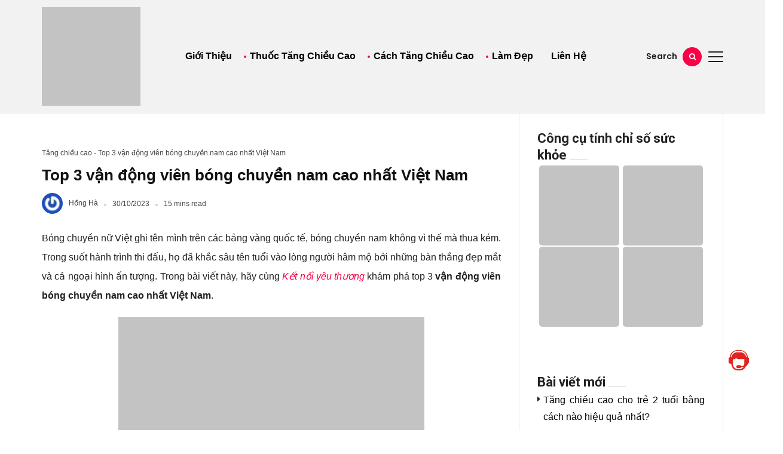

--- FILE ---
content_type: text/html; charset=UTF-8
request_url: https://ketnoiyeuthuong.vn/van-dong-vien-bong-chuyen-nam-cao-nhat-viet-nam/
body_size: 25417
content:
<!DOCTYPE html><html lang="vi" prefix="og: https://ogp.me/ns#"><head><meta charset="UTF-8"><meta name="viewport" content="width=device-width, initial-scale=1"><link rel="profile" href="//gmpg.org/xfn/11"><title>Top 3 vận động viên bóng chuyền nam cao nhất Việt Nam</title><meta name="description" content="Cùng kết nối yêu thương khám phá top 3 vận động viên bóng chuyền nam cao nhất Việt Nam hiện nay là ai."/><meta name="robots" content="follow, index"/><link rel="canonical" href="https://ketnoiyeuthuong.vn/van-dong-vien-bong-chuyen-nam-cao-nhat-viet-nam/" /><meta property="og:locale" content="vi_VN" /><meta property="og:type" content="article" /><meta property="og:title" content="Top 3 vận động viên bóng chuyền nam cao nhất Việt Nam" /><meta property="og:description" content="Cùng kết nối yêu thương khám phá top 3 vận động viên bóng chuyền nam cao nhất Việt Nam hiện nay là ai." /><meta property="og:url" content="https://ketnoiyeuthuong.vn/van-dong-vien-bong-chuyen-nam-cao-nhat-viet-nam/" /><meta property="og:site_name" content="Kết nối yêu thương - Website chia sẻ cách tăng chiều cao" /><meta property="article:publisher" content="https://www.facebook.com/biquyetcaonhanh" /><meta property="article:section" content="Tăng chiều cao" /><meta property="og:updated_time" content="2024-06-14T15:55:54+07:00" /><meta property="og:image" content="https://ketnoiyeuthuong.vn/wp-content/uploads/2023/10/vdv-bong-chuyen-nam-cao-nhat-viet-nam.jpg" /><meta property="og:image:secure_url" content="https://ketnoiyeuthuong.vn/wp-content/uploads/2023/10/vdv-bong-chuyen-nam-cao-nhat-viet-nam.jpg" /><meta property="og:image:width" content="512" /><meta property="og:image:height" content="307" /><meta property="og:image:alt" content="vận động viên bóng chuyền nam cao nhất Việt Nam" /><meta property="og:image:type" content="image/jpeg" /><meta property="article:published_time" content="2023-10-30T13:47:36+07:00" /><meta property="article:modified_time" content="2024-06-14T15:55:54+07:00" /><meta name="twitter:card" content="summary_large_image" /><meta name="twitter:title" content="Top 3 vận động viên bóng chuyền nam cao nhất Việt Nam" /><meta name="twitter:description" content="Cùng kết nối yêu thương khám phá top 3 vận động viên bóng chuyền nam cao nhất Việt Nam hiện nay là ai." /><meta name="twitter:site" content="@Ketnoiyeuthuon1" /><meta name="twitter:creator" content="@dinhthihongha" /><meta name="twitter:image" content="https://ketnoiyeuthuong.vn/wp-content/uploads/2023/10/vdv-bong-chuyen-nam-cao-nhat-viet-nam.jpg" /><meta name="twitter:label1" content="Được viết bởi" /><meta name="twitter:data1" content="Hồng Hà" /><meta name="twitter:label2" content="Thời gian để đọc" /><meta name="twitter:data2" content="9 phút" /> <script type="application/ld+json" class="rank-math-schema">{"@context":"https://schema.org","@graph":[{"@type":["Organization","Person"],"@id":"https://ketnoiyeuthuong.vn/#person","name":"\u0110inh Th\u1ecb H\u1ed3ng H\u00e0","url":"https://ketnoiyeuthuong.vn","sameAs":["https://www.facebook.com/biquyetcaonhanh","https://twitter.com/Ketnoiyeuthuon1"],"email":"ketnoiyeuthuong11@gmail.com","address":{"@type":"PostalAddress","streetAddress":"83 V\u01b0\u1eddn l\u00e0i, Ph\u00fa Th\u1ecd H\u00f2a","addressLocality":"T\u00e2n Ph\u00fa","addressRegion":"H\u1ed3 Ch\u00ed Minh","postalCode":"70000","addressCountry":"Vi\u1ec7t Nam"},"logo":{"@type":"ImageObject","@id":"https://ketnoiyeuthuong.vn/#logo","url":"https://ketnoiyeuthuong.vn/wp-content/uploads/2020/04/log-website-ketnoiyeuthuong.jpg","contentUrl":"https://ketnoiyeuthuong.vn/wp-content/uploads/2020/04/log-website-ketnoiyeuthuong.jpg","caption":"K\u1ebft n\u1ed1i y\u00eau th\u01b0\u01a1ng - Website chia s\u1ebb c\u00e1ch t\u0103ng chi\u1ec1u cao","inLanguage":"vi","width":"447","height":"96"},"telephone":"0963128417","image":{"@id":"https://ketnoiyeuthuong.vn/#logo"}},{"@type":"WebSite","@id":"https://ketnoiyeuthuong.vn/#website","url":"https://ketnoiyeuthuong.vn","name":"K\u1ebft n\u1ed1i y\u00eau th\u01b0\u01a1ng - Website chia s\u1ebb c\u00e1ch t\u0103ng chi\u1ec1u cao","publisher":{"@id":"https://ketnoiyeuthuong.vn/#person"},"inLanguage":"vi"},{"@type":"ImageObject","@id":"https://ketnoiyeuthuong.vn/wp-content/uploads/2023/10/vdv-bong-chuyen-nam-cao-nhat-viet-nam.jpg","url":"https://ketnoiyeuthuong.vn/wp-content/uploads/2023/10/vdv-bong-chuyen-nam-cao-nhat-viet-nam.jpg","width":"512","height":"307","caption":"v\u1eadn \u0111\u1ed9ng vi\u00ean b\u00f3ng chuy\u1ec1n nam cao nh\u1ea5t Vi\u1ec7t Nam","inLanguage":"vi"},{"@type":"BreadcrumbList","@id":"https://ketnoiyeuthuong.vn/van-dong-vien-bong-chuyen-nam-cao-nhat-viet-nam/#breadcrumb","itemListElement":[{"@type":"ListItem","position":"1","item":{"@id":"https://ketnoiyeuthuong.vn/tang-chieu-cao/","name":"T\u0103ng chi\u1ec1u cao"}},{"@type":"ListItem","position":"2","item":{"@id":"https://ketnoiyeuthuong.vn/van-dong-vien-bong-chuyen-nam-cao-nhat-viet-nam/","name":"Top 3 v\u1eadn \u0111\u1ed9ng vi\u00ean b\u00f3ng chuy\u1ec1n nam cao nh\u1ea5t Vi\u1ec7t Nam"}}]},{"@type":"WebPage","@id":"https://ketnoiyeuthuong.vn/van-dong-vien-bong-chuyen-nam-cao-nhat-viet-nam/#webpage","url":"https://ketnoiyeuthuong.vn/van-dong-vien-bong-chuyen-nam-cao-nhat-viet-nam/","name":"Top 3 v\u1eadn \u0111\u1ed9ng vi\u00ean b\u00f3ng chuy\u1ec1n nam cao nh\u1ea5t Vi\u1ec7t Nam","datePublished":"2023-10-30T13:47:36+07:00","dateModified":"2024-06-14T15:55:54+07:00","isPartOf":{"@id":"https://ketnoiyeuthuong.vn/#website"},"primaryImageOfPage":{"@id":"https://ketnoiyeuthuong.vn/wp-content/uploads/2023/10/vdv-bong-chuyen-nam-cao-nhat-viet-nam.jpg"},"inLanguage":"vi","breadcrumb":{"@id":"https://ketnoiyeuthuong.vn/van-dong-vien-bong-chuyen-nam-cao-nhat-viet-nam/#breadcrumb"}},{"@type":"Person","@id":"https://ketnoiyeuthuong.vn/author/hongha/","name":"H\u1ed3ng H\u00e0","description":"\u0110inh Th\u1ecb H\u1ed3ng H\u00e0 - Chuy\u00ean gia h\u00e0ng \u0111\u1ea7u trong l\u0129nh v\u1ef1c t\u0103ng chi\u1ec1u cao v\u1edbi nhi\u1ec1u n\u0103m kinh nghi\u1ec7m nghi\u00ean c\u1ee9u v\u00e0 l\u00e0m vi\u1ec7c v\u1edbi s\u1ee9 m\u1ec7nh c\u1ea3i thi\u1ec7n v\u00f3c d\u00e1ng ng\u01b0\u1eddi Vi\u1ec7t","url":"https://ketnoiyeuthuong.vn/author/hongha/","image":{"@type":"ImageObject","@id":"https://secure.gravatar.com/avatar/673a5f9da6cdbd48c5b3dd19a5366a23?s=96&amp;r=g","url":"https://secure.gravatar.com/avatar/673a5f9da6cdbd48c5b3dd19a5366a23?s=96&amp;r=g","caption":"H\u1ed3ng H\u00e0","inLanguage":"vi"},"sameAs":["https://www.youtube.com/channel/UC6SjxGd-74a5naX8JwbFIdA/about","https://twitter.com/https://twitter.com/dinhthihongha"]},{"@type":"BlogPosting","headline":"Top 3 v\u1eadn \u0111\u1ed9ng vi\u00ean b\u00f3ng chuy\u1ec1n nam cao nh\u1ea5t Vi\u1ec7t Nam","keywords":"v\u1eadn \u0111\u1ed9ng vi\u00ean b\u00f3ng chuy\u1ec1n nam cao nh\u1ea5t Vi\u1ec7t Nam","datePublished":"2023-10-30T13:47:36+07:00","dateModified":"2024-06-14T15:55:54+07:00","articleSection":"T\u0103ng chi\u1ec1u cao","author":{"@id":"https://ketnoiyeuthuong.vn/author/hongha/","name":"H\u1ed3ng H\u00e0"},"publisher":{"@id":"https://ketnoiyeuthuong.vn/#person"},"description":"C\u00f9ng k\u1ebft n\u1ed1i y\u00eau th\u01b0\u01a1ng kh\u00e1m ph\u00e1 top 3 v\u1eadn \u0111\u1ed9ng vi\u00ean b\u00f3ng chuy\u1ec1n nam cao nh\u1ea5t Vi\u1ec7t Nam hi\u1ec7n nay l\u00e0 ai.","name":"Top 3 v\u1eadn \u0111\u1ed9ng vi\u00ean b\u00f3ng chuy\u1ec1n nam cao nh\u1ea5t Vi\u1ec7t Nam","@id":"https://ketnoiyeuthuong.vn/van-dong-vien-bong-chuyen-nam-cao-nhat-viet-nam/#richSnippet","isPartOf":{"@id":"https://ketnoiyeuthuong.vn/van-dong-vien-bong-chuyen-nam-cao-nhat-viet-nam/#webpage"},"image":{"@id":"https://ketnoiyeuthuong.vn/wp-content/uploads/2023/10/vdv-bong-chuyen-nam-cao-nhat-viet-nam.jpg"},"inLanguage":"vi","mainEntityOfPage":{"@id":"https://ketnoiyeuthuong.vn/van-dong-vien-bong-chuyen-nam-cao-nhat-viet-nam/#webpage"}}]}</script> <link rel='dns-prefetch' href='//fonts.googleapis.com' /><link rel="alternate" type="application/rss+xml" title="Dòng thông tin Kết nối yêu thương - Website chia sẻ cách tăng chiều cao &raquo;" href="https://ketnoiyeuthuong.vn/feed/" /><link rel="alternate" type="application/rss+xml" title="Kết nối yêu thương - Website chia sẻ cách tăng chiều cao &raquo; Dòng bình luận" href="https://ketnoiyeuthuong.vn/comments/feed/" /><link rel="alternate" type="application/rss+xml" title="Kết nối yêu thương - Website chia sẻ cách tăng chiều cao &raquo; Top 3 vận động viên bóng chuyền nam cao nhất Việt Nam Dòng bình luận" href="https://ketnoiyeuthuong.vn/van-dong-vien-bong-chuyen-nam-cao-nhat-viet-nam/feed/" /><link data-optimized="1" rel='stylesheet' id='wp-block-library-css' href='https://ketnoiyeuthuong.vn/wp-content/litespeed/css/ccfd4ea7959f66500ab69ca5b37dec81.css?ver=40d42' type='text/css' media='all' /><style id='wp-block-library-theme-inline-css' type='text/css'>.wp-block-audio figcaption{color:#555;font-size:13px;text-align:center}.is-dark-theme .wp-block-audio figcaption{color:#ffffffa6}.wp-block-audio{margin:0 0 1em}.wp-block-code{border:1px solid #ccc;border-radius:4px;font-family:Menlo,Consolas,monaco,monospace;padding:.8em 1em}.wp-block-embed figcaption{color:#555;font-size:13px;text-align:center}.is-dark-theme .wp-block-embed figcaption{color:#ffffffa6}.wp-block-embed{margin:0 0 1em}.blocks-gallery-caption{color:#555;font-size:13px;text-align:center}.is-dark-theme .blocks-gallery-caption{color:#ffffffa6}.wp-block-image figcaption{color:#555;font-size:13px;text-align:center}.is-dark-theme .wp-block-image figcaption{color:#ffffffa6}.wp-block-image{margin:0 0 1em}.wp-block-pullquote{border-bottom:4px solid;border-top:4px solid;color:currentColor;margin-bottom:1.75em}.wp-block-pullquote cite,.wp-block-pullquote footer,.wp-block-pullquote__citation{color:currentColor;font-size:.8125em;font-style:normal;text-transform:uppercase}.wp-block-quote{border-left:.25em solid;margin:0 0 1.75em;padding-left:1em}.wp-block-quote cite,.wp-block-quote footer{color:currentColor;font-size:.8125em;font-style:normal;position:relative}.wp-block-quote.has-text-align-right{border-left:none;border-right:.25em solid;padding-left:0;padding-right:1em}.wp-block-quote.has-text-align-center{border:none;padding-left:0}.wp-block-quote.is-large,.wp-block-quote.is-style-large,.wp-block-quote.is-style-plain{border:none}.wp-block-search .wp-block-search__label{font-weight:700}.wp-block-search__button{border:1px solid #ccc;padding:.375em .625em}:where(.wp-block-group.has-background){padding:1.25em 2.375em}.wp-block-separator.has-css-opacity{opacity:.4}.wp-block-separator{border:none;border-bottom:2px solid;margin-left:auto;margin-right:auto}.wp-block-separator.has-alpha-channel-opacity{opacity:1}.wp-block-separator:not(.is-style-wide):not(.is-style-dots){width:100px}.wp-block-separator.has-background:not(.is-style-dots){border-bottom:none;height:1px}.wp-block-separator.has-background:not(.is-style-wide):not(.is-style-dots){height:2px}.wp-block-table{margin:0 0 1em}.wp-block-table td,.wp-block-table th{word-break:normal}.wp-block-table figcaption{color:#555;font-size:13px;text-align:center}.is-dark-theme .wp-block-table figcaption{color:#ffffffa6}.wp-block-video figcaption{color:#555;font-size:13px;text-align:center}.is-dark-theme .wp-block-video figcaption{color:#ffffffa6}.wp-block-video{margin:0 0 1em}.wp-block-template-part.has-background{margin-bottom:0;margin-top:0;padding:1.25em 2.375em}</style><style id='wpjoli-joli-table-of-contents-style-inline-css' type='text/css'></style><style id='classic-theme-styles-inline-css' type='text/css'>/*! This file is auto-generated */
.wp-block-button__link{color:#fff;background-color:#32373c;border-radius:9999px;box-shadow:none;text-decoration:none;padding:calc(.667em + 2px) calc(1.333em + 2px);font-size:1.125em}.wp-block-file__button{background:#32373c;color:#fff;text-decoration:none}</style><style id='global-styles-inline-css' type='text/css'>body{--wp--preset--color--black: #000000;--wp--preset--color--cyan-bluish-gray: #abb8c3;--wp--preset--color--white: #ffffff;--wp--preset--color--pale-pink: #f78da7;--wp--preset--color--vivid-red: #cf2e2e;--wp--preset--color--luminous-vivid-orange: #ff6900;--wp--preset--color--luminous-vivid-amber: #fcb900;--wp--preset--color--light-green-cyan: #7bdcb5;--wp--preset--color--vivid-green-cyan: #00d084;--wp--preset--color--pale-cyan-blue: #8ed1fc;--wp--preset--color--vivid-cyan-blue: #0693e3;--wp--preset--color--vivid-purple: #9b51e0;--wp--preset--gradient--vivid-cyan-blue-to-vivid-purple: linear-gradient(135deg,rgba(6,147,227,1) 0%,rgb(155,81,224) 100%);--wp--preset--gradient--light-green-cyan-to-vivid-green-cyan: linear-gradient(135deg,rgb(122,220,180) 0%,rgb(0,208,130) 100%);--wp--preset--gradient--luminous-vivid-amber-to-luminous-vivid-orange: linear-gradient(135deg,rgba(252,185,0,1) 0%,rgba(255,105,0,1) 100%);--wp--preset--gradient--luminous-vivid-orange-to-vivid-red: linear-gradient(135deg,rgba(255,105,0,1) 0%,rgb(207,46,46) 100%);--wp--preset--gradient--very-light-gray-to-cyan-bluish-gray: linear-gradient(135deg,rgb(238,238,238) 0%,rgb(169,184,195) 100%);--wp--preset--gradient--cool-to-warm-spectrum: linear-gradient(135deg,rgb(74,234,220) 0%,rgb(151,120,209) 20%,rgb(207,42,186) 40%,rgb(238,44,130) 60%,rgb(251,105,98) 80%,rgb(254,248,76) 100%);--wp--preset--gradient--blush-light-purple: linear-gradient(135deg,rgb(255,206,236) 0%,rgb(152,150,240) 100%);--wp--preset--gradient--blush-bordeaux: linear-gradient(135deg,rgb(254,205,165) 0%,rgb(254,45,45) 50%,rgb(107,0,62) 100%);--wp--preset--gradient--luminous-dusk: linear-gradient(135deg,rgb(255,203,112) 0%,rgb(199,81,192) 50%,rgb(65,88,208) 100%);--wp--preset--gradient--pale-ocean: linear-gradient(135deg,rgb(255,245,203) 0%,rgb(182,227,212) 50%,rgb(51,167,181) 100%);--wp--preset--gradient--electric-grass: linear-gradient(135deg,rgb(202,248,128) 0%,rgb(113,206,126) 100%);--wp--preset--gradient--midnight: linear-gradient(135deg,rgb(2,3,129) 0%,rgb(40,116,252) 100%);--wp--preset--font-size--small: 13px;--wp--preset--font-size--medium: 20px;--wp--preset--font-size--large: 36px;--wp--preset--font-size--x-large: 42px;--wp--preset--font-family--inter: "Inter", sans-serif;--wp--preset--font-family--cardo: Cardo;--wp--preset--spacing--20: 0.44rem;--wp--preset--spacing--30: 0.67rem;--wp--preset--spacing--40: 1rem;--wp--preset--spacing--50: 1.5rem;--wp--preset--spacing--60: 2.25rem;--wp--preset--spacing--70: 3.38rem;--wp--preset--spacing--80: 5.06rem;--wp--preset--shadow--natural: 6px 6px 9px rgba(0, 0, 0, 0.2);--wp--preset--shadow--deep: 12px 12px 50px rgba(0, 0, 0, 0.4);--wp--preset--shadow--sharp: 6px 6px 0px rgba(0, 0, 0, 0.2);--wp--preset--shadow--outlined: 6px 6px 0px -3px rgba(255, 255, 255, 1), 6px 6px rgba(0, 0, 0, 1);--wp--preset--shadow--crisp: 6px 6px 0px rgba(0, 0, 0, 1);}:where(.is-layout-flex){gap: 0.5em;}:where(.is-layout-grid){gap: 0.5em;}body .is-layout-flex{display: flex;}body .is-layout-flex{flex-wrap: wrap;align-items: center;}body .is-layout-flex > *{margin: 0;}body .is-layout-grid{display: grid;}body .is-layout-grid > *{margin: 0;}:where(.wp-block-columns.is-layout-flex){gap: 2em;}:where(.wp-block-columns.is-layout-grid){gap: 2em;}:where(.wp-block-post-template.is-layout-flex){gap: 1.25em;}:where(.wp-block-post-template.is-layout-grid){gap: 1.25em;}.has-black-color{color: var(--wp--preset--color--black) !important;}.has-cyan-bluish-gray-color{color: var(--wp--preset--color--cyan-bluish-gray) !important;}.has-white-color{color: var(--wp--preset--color--white) !important;}.has-pale-pink-color{color: var(--wp--preset--color--pale-pink) !important;}.has-vivid-red-color{color: var(--wp--preset--color--vivid-red) !important;}.has-luminous-vivid-orange-color{color: var(--wp--preset--color--luminous-vivid-orange) !important;}.has-luminous-vivid-amber-color{color: var(--wp--preset--color--luminous-vivid-amber) !important;}.has-light-green-cyan-color{color: var(--wp--preset--color--light-green-cyan) !important;}.has-vivid-green-cyan-color{color: var(--wp--preset--color--vivid-green-cyan) !important;}.has-pale-cyan-blue-color{color: var(--wp--preset--color--pale-cyan-blue) !important;}.has-vivid-cyan-blue-color{color: var(--wp--preset--color--vivid-cyan-blue) !important;}.has-vivid-purple-color{color: var(--wp--preset--color--vivid-purple) !important;}.has-black-background-color{background-color: var(--wp--preset--color--black) !important;}.has-cyan-bluish-gray-background-color{background-color: var(--wp--preset--color--cyan-bluish-gray) !important;}.has-white-background-color{background-color: var(--wp--preset--color--white) !important;}.has-pale-pink-background-color{background-color: var(--wp--preset--color--pale-pink) !important;}.has-vivid-red-background-color{background-color: var(--wp--preset--color--vivid-red) !important;}.has-luminous-vivid-orange-background-color{background-color: var(--wp--preset--color--luminous-vivid-orange) !important;}.has-luminous-vivid-amber-background-color{background-color: var(--wp--preset--color--luminous-vivid-amber) !important;}.has-light-green-cyan-background-color{background-color: var(--wp--preset--color--light-green-cyan) !important;}.has-vivid-green-cyan-background-color{background-color: var(--wp--preset--color--vivid-green-cyan) !important;}.has-pale-cyan-blue-background-color{background-color: var(--wp--preset--color--pale-cyan-blue) !important;}.has-vivid-cyan-blue-background-color{background-color: var(--wp--preset--color--vivid-cyan-blue) !important;}.has-vivid-purple-background-color{background-color: var(--wp--preset--color--vivid-purple) !important;}.has-black-border-color{border-color: var(--wp--preset--color--black) !important;}.has-cyan-bluish-gray-border-color{border-color: var(--wp--preset--color--cyan-bluish-gray) !important;}.has-white-border-color{border-color: var(--wp--preset--color--white) !important;}.has-pale-pink-border-color{border-color: var(--wp--preset--color--pale-pink) !important;}.has-vivid-red-border-color{border-color: var(--wp--preset--color--vivid-red) !important;}.has-luminous-vivid-orange-border-color{border-color: var(--wp--preset--color--luminous-vivid-orange) !important;}.has-luminous-vivid-amber-border-color{border-color: var(--wp--preset--color--luminous-vivid-amber) !important;}.has-light-green-cyan-border-color{border-color: var(--wp--preset--color--light-green-cyan) !important;}.has-vivid-green-cyan-border-color{border-color: var(--wp--preset--color--vivid-green-cyan) !important;}.has-pale-cyan-blue-border-color{border-color: var(--wp--preset--color--pale-cyan-blue) !important;}.has-vivid-cyan-blue-border-color{border-color: var(--wp--preset--color--vivid-cyan-blue) !important;}.has-vivid-purple-border-color{border-color: var(--wp--preset--color--vivid-purple) !important;}.has-vivid-cyan-blue-to-vivid-purple-gradient-background{background: var(--wp--preset--gradient--vivid-cyan-blue-to-vivid-purple) !important;}.has-light-green-cyan-to-vivid-green-cyan-gradient-background{background: var(--wp--preset--gradient--light-green-cyan-to-vivid-green-cyan) !important;}.has-luminous-vivid-amber-to-luminous-vivid-orange-gradient-background{background: var(--wp--preset--gradient--luminous-vivid-amber-to-luminous-vivid-orange) !important;}.has-luminous-vivid-orange-to-vivid-red-gradient-background{background: var(--wp--preset--gradient--luminous-vivid-orange-to-vivid-red) !important;}.has-very-light-gray-to-cyan-bluish-gray-gradient-background{background: var(--wp--preset--gradient--very-light-gray-to-cyan-bluish-gray) !important;}.has-cool-to-warm-spectrum-gradient-background{background: var(--wp--preset--gradient--cool-to-warm-spectrum) !important;}.has-blush-light-purple-gradient-background{background: var(--wp--preset--gradient--blush-light-purple) !important;}.has-blush-bordeaux-gradient-background{background: var(--wp--preset--gradient--blush-bordeaux) !important;}.has-luminous-dusk-gradient-background{background: var(--wp--preset--gradient--luminous-dusk) !important;}.has-pale-ocean-gradient-background{background: var(--wp--preset--gradient--pale-ocean) !important;}.has-electric-grass-gradient-background{background: var(--wp--preset--gradient--electric-grass) !important;}.has-midnight-gradient-background{background: var(--wp--preset--gradient--midnight) !important;}.has-small-font-size{font-size: var(--wp--preset--font-size--small) !important;}.has-medium-font-size{font-size: var(--wp--preset--font-size--medium) !important;}.has-large-font-size{font-size: var(--wp--preset--font-size--large) !important;}.has-x-large-font-size{font-size: var(--wp--preset--font-size--x-large) !important;}
.wp-block-navigation a:where(:not(.wp-element-button)){color: inherit;}
:where(.wp-block-post-template.is-layout-flex){gap: 1.25em;}:where(.wp-block-post-template.is-layout-grid){gap: 1.25em;}
:where(.wp-block-columns.is-layout-flex){gap: 2em;}:where(.wp-block-columns.is-layout-grid){gap: 2em;}
.wp-block-pullquote{font-size: 1.5em;line-height: 1.6;}</style><link data-optimized="1" rel='stylesheet' id='wpjoli-joli-tocv2-styles-css' href='https://ketnoiyeuthuong.vn/wp-content/litespeed/css/87b8cc166216ac4dad3dc99d76460540.css?ver=c8303' type='text/css' media='all' /><link data-optimized="1" rel='stylesheet' id='wpjoli-joli-tocv2-theme-original-css' href='https://ketnoiyeuthuong.vn/wp-content/litespeed/css/a89f7f9300dd433b5760cbe26085d8c5.css?ver=c92cd' type='text/css' media='all' /><link data-optimized="1" rel='stylesheet' id='alith_embe_plugin_front_style-css' href='https://ketnoiyeuthuong.vn/wp-content/litespeed/css/6250cd5ec1609aeec778d66b0d1608a1.css?ver=4cace' type='text/css' media='all' /><link data-optimized="1" rel='stylesheet' id='woocommerce-layout-css' href='https://ketnoiyeuthuong.vn/wp-content/litespeed/css/f805ff09e4a82484150e0e7a5d0bd7c9.css?ver=016dc' type='text/css' media='all' /><link data-optimized="1" rel='stylesheet' id='woocommerce-smallscreen-css' href='https://ketnoiyeuthuong.vn/wp-content/litespeed/css/5ab19acba8778c3d1c378fa0900b79bc.css?ver=b530a' type='text/css' media='only screen and (max-width: 768px)' /><link data-optimized="1" rel='stylesheet' id='woocommerce-general-css' href='https://ketnoiyeuthuong.vn/wp-content/litespeed/css/d71e24bcb9960690e7086b29deba4319.css?ver=299c2' type='text/css' media='all' /><style id='woocommerce-inline-inline-css' type='text/css'>.woocommerce form .form-row .required { visibility: visible; }</style><link rel='stylesheet' id='alith_theme_slug_fonts-css' href='//fonts.googleapis.com/css?family=Poppins%3A400%2C600%7CRoboto%3A400%2C500%2C700&#038;subset=latin%2Clatin-ext' type='text/css' media='all' /><link data-optimized="1" rel='stylesheet' id='bootstrap-css' href='https://ketnoiyeuthuong.vn/wp-content/litespeed/css/ec4301ede6135ba3e444483b55f22aa0.css?ver=6dd66' type='text/css' media='all' /><link data-optimized="1" rel='stylesheet' id='font-awesome-css' href='https://ketnoiyeuthuong.vn/wp-content/litespeed/css/e7dfdd36b55d394f8d560b9ad2a1c500.css?ver=35dbc' type='text/css' media='all' /><link data-optimized="1" rel='stylesheet' id='font-themify-css' href='https://ketnoiyeuthuong.vn/wp-content/litespeed/css/f0e1fcfb0e35f6268ae906a234d2ab03.css?ver=b9d90' type='text/css' media='all' /><link data-optimized="1" rel='stylesheet' id='owl-carousel-css' href='https://ketnoiyeuthuong.vn/wp-content/litespeed/css/b2cfa5c5946a54193dff45e1db5ddd4b.css?ver=6ab67' type='text/css' media='all' /><link data-optimized="1" rel='stylesheet' id='owl-theme-css' href='https://ketnoiyeuthuong.vn/wp-content/litespeed/css/5e24781fd0d26ac3d496303d77dd3f3b.css?ver=5aa88' type='text/css' media='all' /><link data-optimized="1" rel='stylesheet' id='alith-main-style-css' href='https://ketnoiyeuthuong.vn/wp-content/litespeed/css/3d3f751b27f3687a47ff12d47330658a.css?ver=cd269' type='text/css' media='all' /><link data-optimized="1" rel='stylesheet' id='alith-responsive-css' href='https://ketnoiyeuthuong.vn/wp-content/litespeed/css/66f71f579a90f6837fec52ad085e573c.css?ver=a458a' type='text/css' media='all' /><link data-optimized="1" rel='stylesheet' id='alith-woocommerce-css' href='https://ketnoiyeuthuong.vn/wp-content/litespeed/css/43d2559979355b239fa2b1326bac5b7a.css?ver=b9c93' type='text/css' media='all' /><link data-optimized="1" rel='stylesheet' id='alith-embe-about-css' href='https://ketnoiyeuthuong.vn/wp-content/litespeed/css/4cd39189fa09875746e51bdb0cf6205f.css?ver=cf315' type='text/css' media='all' /><link data-optimized="1" rel='stylesheet' id='alith-embe-dark-mode-css' href='https://ketnoiyeuthuong.vn/wp-content/litespeed/css/b82f7af29f232f1082a5935a2740c5fb.css?ver=d5fea' type='text/css' media='all' /><link rel='stylesheet' id='redux-google-fonts-alith_option-css' href='https://fonts.googleapis.com/css?family=Poppins%3A400%2C600%2C500%7CRoboto%3A700&#038;ver=1718850070' type='text/css' media='all' /> <script type="text/javascript" src="https://ketnoiyeuthuong.vn/wp-includes/js/jquery/jquery.min.js?ver=3.7.1" id="jquery-core-js"></script> <link rel="EditURI" type="application/rsd+xml" title="RSD" href="https://ketnoiyeuthuong.vn/xmlrpc.php?rsd" /><meta name="generator" content="WordPress 6.5.7" /><link rel='shortlink' href='https://ketnoiyeuthuong.vn/?p=5337' /><link rel="pingback" href="https://ketnoiyeuthuong.vn/xmlrpc.php"><meta name="keywords" content="vận động viên bóng chuyền nam cao nhất Việt Nam">	<noscript><style>.woocommerce-product-gallery{ opacity: 1 !important; }</style></noscript><meta name="generator" content="Elementor 3.29.2; features: additional_custom_breakpoints, e_local_google_fonts; settings: css_print_method-external, google_font-enabled, font_display-auto"><style>.e-con.e-parent:nth-of-type(n+4):not(.e-lazyloaded):not(.e-no-lazyload),
				.e-con.e-parent:nth-of-type(n+4):not(.e-lazyloaded):not(.e-no-lazyload) * {
					background-image: none !important;
				}
				@media screen and (max-height: 1024px) {
					.e-con.e-parent:nth-of-type(n+3):not(.e-lazyloaded):not(.e-no-lazyload),
					.e-con.e-parent:nth-of-type(n+3):not(.e-lazyloaded):not(.e-no-lazyload) * {
						background-image: none !important;
					}
				}
				@media screen and (max-height: 640px) {
					.e-con.e-parent:nth-of-type(n+2):not(.e-lazyloaded):not(.e-no-lazyload),
					.e-con.e-parent:nth-of-type(n+2):not(.e-lazyloaded):not(.e-no-lazyload) * {
						background-image: none !important;
					}
				}</style><style id='wp-fonts-local' type='text/css'>@font-face{font-family:Inter;font-style:normal;font-weight:300 900;font-display:fallback;src:url('https://ketnoiyeuthuong.vn/wp-content/plugins/woocommerce/assets/fonts/Inter-VariableFont_slnt,wght.woff2') format('woff2');font-stretch:normal;}
@font-face{font-family:Cardo;font-style:normal;font-weight:400;font-display:fallback;src:url('https://ketnoiyeuthuong.vn/wp-content/plugins/woocommerce/assets/fonts/cardo_normal_400.woff2') format('woff2');}</style><link rel="icon" href="https://ketnoiyeuthuong.vn/wp-content/uploads/2020/04/cropped-favicon-ketnoiyeuthuong-32x32.jpg" sizes="32x32" /><link rel="icon" href="https://ketnoiyeuthuong.vn/wp-content/uploads/2020/04/cropped-favicon-ketnoiyeuthuong-192x192.jpg" sizes="192x192" /><link rel="apple-touch-icon" href="https://ketnoiyeuthuong.vn/wp-content/uploads/2020/04/cropped-favicon-ketnoiyeuthuong-180x180.jpg" /><meta name="msapplication-TileImage" content="https://ketnoiyeuthuong.vn/wp-content/uploads/2020/04/cropped-favicon-ketnoiyeuthuong-270x270.jpg" /><style type="text/css" id="wp-custom-css">.embe_header_1 .header_logo {
    padding-top: 12px;
    padding-bottom: 12px;
    line-height: 1;
}
.menu-primary ul li a {
    padding-top: 15px !important;
    padding-left: 20px;
    padding-bottom: 15px!important;
    padding-right: 10px;
}

.post-list-style-2 figure {
	height: auto !important;
	padding-bottom: 60%;
}

#main-menu,.sticky-header {
	background-color:#f2f2f2 !important;
}
#main-menu.slide-up, .sticky-header.slide-up,
#main-menu.slide-down, .sticky-header.slide-down  {

    animation: unset !important;
}

.top-bar {
    display: none !important;
}
.entry-main-content {
	font-size: 16px;
}
.entry-metro:hover::after {
    height: 100%;
    opacity: 0.8;
    background-color: #333;
}
.entry-main-content {
    margin-top: 25px;
    margin-bottom: 0;
}

.entry-metro h3 {
	    font-size: 24px;
}

body h1 {
	  font-size: 1.6em !important;
}
body h2 {
	  font-size: 1.4em !important;
    color: #914e1f !important;
}

body h3 {
    font-size: 1.2em !important;
	    color: #1f4591 !important;
		font-family: arial !important;
}

body h4.entry-title{
	font-family: "Arial" !important;
}

.entry-metro h3 {
		font-family: "Arial" !important;
}

.loop-list .entry-excerpt, .loop-grid .entry-excerpt{
	    font-family: "arrial" !important;
}

.entry-main-content{
	font-family: "arial" !important;
	line-height: 2 !important;
}

.col-lg-8 .entry-header h1{
	    font-family: "arial" !important;
}


.nhanmacode
{
font-size:30px;
background-color:#f44336;
color:white;
border-radius: 8px;
box-shadow: 0 12px 16px 0 rgb(0 0 0 / 24%), 0 17px 50px 0 rgb(0 0 0 / 19%);
}

}
#count
{
   margin-left:20px;
   font-size:30px;
   color:black;
}

.embe_header_1 .logo-img {
    width: 238px;
}

img {
    max-width: 100%;
}

#theh1 {
    display: none;
}

#main-menu .menu-primary ul>li>a {
    font-size: 16px;
	font-family: arial;
}

.entry-main-content{
	text-align: justify;
}
.author-content p { 
font-family: arial;
}
.infor-header {
    position: relative;
}

.infor-header .entry-meta.entry-meta-before {
    position: absolute;
    bottom: 0;
    left: 15px;
    z-index: 1;
}

.infor-header .entry-meta a {
    color: #fff;
}
.loop-list .infor-left{
	padding-left: 0;
	padding-right: 0;
}
@media (max-width: 767px){
.loop-list .infor-right{
	padding-left: 0;
	padding-right: 0;
}
}

.textwidget.custom-html-widget {
    display: flex;
}

.woocommerce h2 {
    margin-top: 25px;
    margin-bottom: 25px;
}

.woocommerce h3 {
    margin-top: 20px;
    margin-bottom: 20px;
}

.woocommerce div.product p, li {
    text-align: justify;
    font-family: arial;
}

div#tab-description li {
    list-style: disc;
	  margin-left: 15px;

}

.woocommerce .woocommerce-ordering select {
    font-family: arial;
}

.woocommerce .woocommerce-result-count {
    font-family: arial;
    font-size: 16px;
}

.single-product span.onsale {
	  line-height: 40px;
    width: auto;
	  padding: 0 5px;
}

.woocommerce .products .product .onsale {
	width: auto;
	padding: 0 5px;
}

.woocommerce .product_meta span {
    font-family: arial;
}

body h2 {
    margin-top: 20px !important;
    margin-bottom: 22px !important;
}

body h3 {
    margin-top: 20px !important;
    margin-bottom: 22px !important;
}

.woocommerce .wp-caption-text em {
    font-family: arial;
}

.code-block.code-block-1 {
    display: none;
}</style><style type="text/css" title="dynamic-css" class="options-output">div#wave .dot, .woocommerce button.button.alt, .top-scroll-bar, .embe_header_1 .social-network a.searh-toggle, .sticky-header a.searh-toggle, .latest-style-1 .article-wrap:hover .hover-has-bg, .item:hover .hover-has-bg, .back-to-top, .latest-style-2 .post-count, .sticky-icon, .format-icon, #main-menu .menu-primary ul > li > a::before, .primary-btn, #main-menu .menu-primary li.menu-item-has-children a::after, .tooltip-inner, .owl-carousel .owl-nav button, .bounceball::before, .social-network a.searh-toggle, .sticky-header a.searh-toggle, #alith-tab a.alith-current-item, article:hover .sticky-icon, article:hover .format-icon, #main-menu .menu-primary li.has-mega-menu a::after, .title_style_3 .widget-title span::before, .title_style_4 .widget-title::before, .title_style_5 .widget-title span, .title_style_6 .widget-title,aside .widget_search .search-button,.owl-carousel .owl-nav button.owl-prev, .owl-carousel .owl-nav button.owl-next, .lds-ellipsis div, .bounceball:before, .alith-read-more:hover,.lds-planet::after{background:#f90248;}.capsSubtle, .woocommerce div.product p.price, .woocommerce div.product span.price, .woocommerce ul.products li.product .price, .primary-color, .primary-color a, .entry-metro h3:hover a, .is-sticky .entry-title a, .widget_categories li.cat-item, .menu-primary a i, .entry-main-content a, .alith_title_arrow::before, .slider-carousel-columns .post-count-number{color:#f90248;}.latest-style-1 .article-wrap:hover .hover-has-bg, .item:hover .hover-has-bg, .lds-ripple div,.lds-planet{border-color:#f90248;}.tooltip.bs-tooltip-auto[x-placement^=top] .arrow::before, .tooltip.bs-tooltip-top .arrow::before, .widget_style_7 .widget-title,.title_style_7 .widget-title{border-top-color:#f90248;}.secondary-color, .secondary-color a, ul.page-numbers li span.current{color:#bd59f8;}.latest-style-2 article:hover .post-count, .embe_header_1 .social-network a.searh-toggle:hover, .owl-carousel .owl-nav button:hover, .widget_style_3 .widget-title span::before, .home-featured-grid-2 .entry-metro .entry-meta.entry-meta-before a, .embe_news .post-list-1st-big-2 .entry-meta.entry-meta-before a{background-color:#bd59f8;}#main-menu .menu-primary ul.sub-menu{border-color:#bd59f8;}.divider, .btn-success, .content-widget .readme:hover, .search_field:focus, .site-footer, aside .widget-area, #content, nav#main-menu, #main-menu.slide-down, .slider-caption-big, .slider-caption-big .read-more, .home-content.sidebar_left, aside .sidebar-widget, aside .widget_search input.search-field, .home-content .widget_alitheme_lastpost, .latest-style-1 .article-wrap .infor-inner, .format-icon, .sticky-icon, .loop-list, .post-list-1st-big, .loop-grid-inner, .archive-header, .single .post-author, .before-content, .top-bar, .home-after-content{border-color:#e7e7e7;}a{color:#000000;}a:hover{color:#f90248;}a:active{color:#f90248;}body{background-color:#ffffff;}body{border-top:0px none #000000;border-bottom:0px none #000000;border-left:0px none #000000;border-right:0px none #000000;}body, .woocommerce-product-details__short-description pre, 
				.edit-post-visual-editor .editor-block-list__block, .editor-default-block-appender textarea.editor-default-block-appender__content{font-family:Poppins;font-weight:400;font-style:normal;color:#212121;}body h1, body h2, body h3, body h4:not(.widget-title), body h5:not(.widget-title), body h6, .site-pagination, .lb_button, label, input[type="submit"],
				.quote_author_name, .read_more, .slicknav_menutxt, .woocommerce-pagination, button, .buttons, 
				.widget_shopping_cart_content, .widget_products, .woocommerce div.product .woocommerce-tabs ul.tabs li, 
				.woocommerce a.button, .widget_recent_reviews .product-title, .woocommerce-review__author, .comment-reply-title, 
				.pagination-num, a.comment-reply-link, p.sidebar-open, .top-search span, .wp-block-button__link, .widget_recent_comments li.recentcomments > a,	a.rsswidget		
				{font-family:Roboto;font-weight:700;font-style:normal;color:#000000;}body h1{line-height:1.45em;font-size:2.471em;}body h2{line-height:1.40em;font-size:2.294em;}body h3{line-height:1.35em;font-size:1.882em;}body h4{line-height:1.35em;font-size:1.529em;}body h5{line-height:1.35em;font-size:1.118em;}body h6{line-height:1.4em;font-size:1em;}.entry-meta{font-family:Arial, Helvetica, sans-serif;line-height:12px;font-weight:normal;font-style:normal;color:#434343;font-size:12px;}.entry-meta a{color:#434343;}.entry-meta a:hover{color:#f90248;}.entry-meta a:active{color:#f90248;}.entry-meta img.avatar{height:35px;width:35px;}.single .excerpt, .entry-main-content, .single-quote-content, .entry-header, .entry-header-2, .entry-header-3, .entry-wraper .excerpt, .entry-wraper .entry-main-content{font-family:Poppins;font-weight:normal;font-style:normal;color:#212121;}header{background-color:#ffffff;}.top-bar{background:#3337ad;}.top-bar{font-family:Poppins;line-height:12px;font-weight:400;font-style:normal;color:#ffffff;font-size:12px;}.top-bar{padding-top:17px;padding-bottom:12px;}.top-bar a, .embe_header_3 a.social-icon, .embe_header_3 .social-network a.searh-toggle{color:#ffffff;}.top-bar a:hover, .embe_header_3 a.social-icon:hover, .embe_header_3 .social-network a.searh-toggle:hover{color:#f90248;}.top-bar a:active, .embe_header_3 a.social-icon:active, .embe_header_3 .social-network a.searh-toggle:active{color:#f90248;}.top-bar{border-top:0px none #ffffff;border-bottom:0px none #ffffff;border-left:0px none #ffffff;border-right:0px none #ffffff;}.logo-img{width:150px;}.header_logo{padding-top:15px;padding-bottom:15px;}#main-menu, .header_3 #main-menu.slide-down, #main-menu.fixed, .sticky-header{background-color:#ffffff;}#main-menu, #main-menu .social-network span.search-label{color:#212121;}.off-canvas-toggle span{background:#212121;}.menu-primary ul li a{color:#000000;}.menu-primary ul li a:hover{color:#f90248;}.menu-primary ul li a:active{color:#f90248;}.menu-primary ul li a, .mobi-menu nav, .capsSubtle{font-family:Poppins;line-height:14px;font-weight:600;font-style:normal;font-size:14px;}.menu-primary ul li a{padding-top:40px;padding-right:10px;padding-bottom:40px;padding-left:20px;}.menu-primary>ul>li{border-top:0px solid #d7d7d7;border-bottom:0px solid #d7d7d7;border-left:0px solid #d7d7d7;border-right:0px solid #d7d7d7;}nav#main-menu{border-top:0px none #ffffff;border-bottom:0px none #ffffff;border-left:0px none #ffffff;border-right:0px none #ffffff;}#main-menu .menu-primary ul.sub-menu{background-color:#ffffff;}nav ul.sub-menu li a{color:#000000;}nav ul.sub-menu li a:hover{color:#f90248;}nav ul.sub-menu li a:active{color:#f90248;}#main-menu ul li .sub-menu a{font-family:Poppins;text-transform:none;line-height:14px;font-weight:500;font-style:normal;font-size:14px;}.mobi-menu{background-color:#ffffff;}.mobi-menu ul li a{color:#000000;}.mobi-menu ul li a:hover{color:#f90248;}.mobi-menu ul li a:active{color:#f90248;}.mobile-logo-img{width:130px;}.site-bottom{background-color:#010101;}.site-bottom{color:#ffffff;}.site-bottom a{color:#212121;}.site-bottom a:hover{color:#f90248;}.site-bottom a:active{color:#f90248;}.site-bottom h4.widget-title{font-family:Poppins;font-weight:500;font-style:normal;color:#000000;font-size:22px;}footer.site-footer{background-color:#010101;}footer.site-footer{border-top:1px solid #222222;border-bottom:0px solid #222222;border-left:0px solid #222222;border-right:0px solid #222222;}.site-footer{padding-top:20px;padding-bottom:20px;}footer.site-footer, .site-bottom, .site-bottom h1, .site-bottom h2, .site-bottom h3, .site-bottom h4, .site-bottom h5, .site-bottom h6{font-family:Poppins;font-weight:400;font-style:normal;color:#000000;font-size:14px;}.site-footer a{color:#868686;}.site-footer a:hover{color:#f90248;}.site-footer a:active{color:#f90248;}.widget-title, aside .widget-title{font-family:Roboto;font-weight:700;font-style:normal;font-size:22px;}aside .sidebar-widget{padding-top:30px;padding-right:30px;padding-bottom:50px;padding-left:30px;}aside .sidebar-widget{margin-top:0;margin-right:0;margin-bottom:0;margin-left:0;}aside.primary-sidebar .sidebar-widget, aside.second-sidebar .sidebar-widget{border-top:0px solid #ffffff;border-bottom:0px solid #ffffff;border-left:0px solid #ffffff;border-right:0px solid #ffffff;}aside.primary-sidebar .sidebar-widget, aside.second-sidebar .sidebar-widget{background:#ffffff;}aside.primary-sidebar, aside.second-sidebar{padding-top:0;padding-right:0;padding-bottom:0;padding-left:0;}aside.primary-sidebar{background-color:#ffffff;}aside.primary-sidebar{border-top:0px solid #ffffff;border-bottom:0px solid #ffffff;border-left:0px solid #ffffff;border-right:0px solid #ffffff;}.off-canvas-toggle span, .menu-toggle-icon > span::after, .menu-toggle-icon > span::before, .menu-toggle-icon > span{background:#212121;}.has-offcanvas aside.offcanvas-sidebar{padding-top:30px;padding-right:30px;padding-bottom:30px;padding-left:30px;}.has-offcanvas .offcanvas-sidebar{background-color:#ffffff;}.has-offcanvas .offcanvas-sidebar a{color:#000000;}.has-offcanvas .offcanvas-sidebar a:hover{color:#f90248;}.has-offcanvas .offcanvas-sidebar a:active{color:#f90248;}.has-offcanvas .offcanvas-sidebar{color:#212121;}</style><style>@media (min-width:1200px){
		  .container,
		  .elementor-section.elementor-section-boxed .elementor-container 
		  {max-width:1170px;}
		  .boxed-layout {
		  	max-width:1170px;
		  }
		}
	
			.has-rounded,
			.has-rounded img{border-radius:0px!important;overflow:hidden;
		}</style><meta name="google-site-verification" content="srK8gkcI6RND4s6ass0Lvw7DK_muQFHmS5zcu3gv9So" /><meta name="p:domain_verify" content="c1b9cd20b1da9e8efcf37b09377cc128"/>
 <script type="litespeed/javascript" data-src="https://www.googletagmanager.com/gtag/js?id=UA-165450538-1"></script> <script type="litespeed/javascript">window.dataLayer=window.dataLayer||[];function gtag(){dataLayer.push(arguments)}
gtag('js',new Date());gtag('config','UA-165450538-1')</script> </head><body data-rsssl=1
class="post-template-default single single-post postid-5337 single-format-standard wp-embed-responsive  embe_magazine widget_style_1 search_popup_popup embe_header_1 theme-embe woocommerce-no-js elementor-default elementor-kit-1363" ><div class="embe-mark"></div><div class="top-scroll-bar"></div><aside class="offcanvas-sidebar d-none d-lg-block"><div id="categories-3" class="sidebar-widget widget_categories"><b class="widget-title"><span>Chuyên mục</span></b><ul><li class="cat-item cat-item-139"><a href="https://ketnoiyeuthuong.vn/lam-dep/can-nang/">Cân Nặng</a></li><li class="cat-item cat-item-135"><a href="https://ketnoiyeuthuong.vn/lam-dep/">Làm Đẹp</a></li><li class="cat-item cat-item-138"><a href="https://ketnoiyeuthuong.vn/lam-dep/lao-hoa/">Lão Hóa</a></li><li class="cat-item cat-item-35"><a href="https://ketnoiyeuthuong.vn/tang-chieu-cao/">Tăng chiều cao</a></li><li class="cat-item cat-item-137"><a href="https://ketnoiyeuthuong.vn/lam-dep/trang-da/">Trắng Da</a></li></ul></div></aside><div class="sticky-header fixed d-lg-none d-md-block"><div class="text-center"><div class="container mobile-menu-fixed"><div class="mobile_logo header_logo"><a href="https://ketnoiyeuthuong.vn/" rel="home"><img data-lazyloaded="1" src="[data-uri]" class="mobile-logo-img" data-src="https://ketnoiyeuthuong.vn/wp-content/uploads/2022/01/log-website-ketnoiyeuthuongpng-removebg-preview.png" alt="Home" /><noscript><img class="mobile-logo-img" src="https://ketnoiyeuthuong.vn/wp-content/uploads/2022/01/log-website-ketnoiyeuthuongpng-removebg-preview.png" alt="Home" /></noscript></a></div>
<a href="javascript:void(0)" class="menu-toggle-icon">
<span class="lines"></span>
</a></div></div><div class="mobi-menu"><div class="mobi-menu__logo"><div class="mobile_logo header_logo"><a href="https://ketnoiyeuthuong.vn/" rel="home"><img data-lazyloaded="1" src="[data-uri]" class="mobile-logo-img" data-src="https://ketnoiyeuthuong.vn/wp-content/uploads/2022/01/log-website-ketnoiyeuthuongpng-removebg-preview.png" alt="Home" /><noscript><img class="mobile-logo-img" src="https://ketnoiyeuthuong.vn/wp-content/uploads/2022/01/log-website-ketnoiyeuthuongpng-removebg-preview.png" alt="Home" /></noscript></a></div></div><nav><ul id="mobile-menu-ul" class="mobile-menu"><li id="menu-item-513" class="menu-item menu-item-type-post_type menu-item-object-page menu-item-513"><a rel="nofollow" href="https://ketnoiyeuthuong.vn/gioi-thieu/">Giới Thiệu</a></li><li id="menu-item-2404" class="menu-item menu-item-type-custom menu-item-object-custom menu-item-has-children menu-item-2404"><a href="https://ketnoiyeuthuong.vn/thuoc-tang-chieu-cao/">Thuốc Tăng Chiều Cao</a><ul class="sub-menu"><li id="menu-item-2675" class="menu-item menu-item-type-custom menu-item-object-custom menu-item-2675"><a href="https://ketnoiyeuthuong.vn/san-pham/nubest-tall/">NuBest Tall</a></li><li id="menu-item-6799" class="menu-item menu-item-type-post_type menu-item-object-product menu-item-6799"><a href="https://ketnoiyeuthuong.vn/san-pham/nubest-tall-kids/">NuBest Tall Kids</a></li><li id="menu-item-6800" class="menu-item menu-item-type-post_type menu-item-object-product menu-item-6800"><a href="https://ketnoiyeuthuong.vn/san-pham/nubest-tall-10/">NuBest Tall 10+</a></li><li id="menu-item-6805" class="menu-item menu-item-type-post_type menu-item-object-product menu-item-6805"><a href="https://ketnoiyeuthuong.vn/san-pham/doctor-plus/">Doctor Plus</a></li><li id="menu-item-6803" class="menu-item menu-item-type-post_type menu-item-object-product menu-item-6803"><a href="https://ketnoiyeuthuong.vn/san-pham/doctor-taller/">Doctor Taller</a></li><li id="menu-item-6806" class="menu-item menu-item-type-post_type menu-item-object-product menu-item-6806"><a href="https://ketnoiyeuthuong.vn/san-pham/gh-creation/">GH Creation</a></li><li id="menu-item-6807" class="menu-item menu-item-type-post_type menu-item-object-product menu-item-6807"><a href="https://ketnoiyeuthuong.vn/san-pham/nano-plus/">Nano Plus</a></li><li id="menu-item-6808" class="menu-item menu-item-type-post_type menu-item-object-product menu-item-6808"><a href="https://ketnoiyeuthuong.vn/san-pham/vipteen/">Vipteen</a></li><li id="menu-item-6809" class="menu-item menu-item-type-post_type menu-item-object-product menu-item-6809"><a href="https://ketnoiyeuthuong.vn/san-pham/omiron-calcium/">Omiron Calcium</a></li><li id="menu-item-6810" class="menu-item menu-item-type-post_type menu-item-object-product menu-item-6810"><a href="https://ketnoiyeuthuong.vn/san-pham/nutris/">Nutris</a></li></ul></li><li id="menu-item-545" class="menu-item menu-item-type-taxonomy menu-item-object-category current-post-ancestor current-menu-parent current-post-parent menu-item-has-children menu-item-545"><a href="https://ketnoiyeuthuong.vn/tang-chieu-cao/">Cách Tăng Chiều Cao</a><ul class="sub-menu"><li id="menu-item-1482" class="menu-item menu-item-type-post_type menu-item-object-post menu-item-1482"><a href="https://ketnoiyeuthuong.vn/cac-loai-trai-cay-giup-tang-chieu-cao/">Trái cây tăng chiều cao</a></li><li id="menu-item-1484" class="menu-item menu-item-type-post_type menu-item-object-post menu-item-1484"><a href="https://ketnoiyeuthuong.vn/bai-tap-tang-chieu-cao-truoc-khi-ngu/">Bài tập tăng chiều cao</a></li><li id="menu-item-1485" class="menu-item menu-item-type-post_type menu-item-object-post menu-item-1485"><a href="https://ketnoiyeuthuong.vn/mon-the-thao-tang-chieu-cao/">Môn thể thao tăng chiều cao</a></li></ul></li><li id="menu-item-3337" class="menu-item menu-item-type-taxonomy menu-item-object-category menu-item-has-children menu-item-3337"><a href="https://ketnoiyeuthuong.vn/lam-dep/">Làm Đẹp</a><ul class="sub-menu"><li id="menu-item-4362" class="menu-item menu-item-type-taxonomy menu-item-object-category menu-item-4362"><a href="https://ketnoiyeuthuong.vn/lam-dep/lao-hoa/">Lão Hóa</a></li><li id="menu-item-4363" class="menu-item menu-item-type-taxonomy menu-item-object-category menu-item-4363"><a href="https://ketnoiyeuthuong.vn/lam-dep/trang-da/">Trắng Da</a></li><li id="menu-item-4365" class="menu-item menu-item-type-taxonomy menu-item-object-category menu-item-4365"><a href="https://ketnoiyeuthuong.vn/lam-dep/can-nang/">Cân Nặng</a></li></ul></li><li id="menu-item-512" class="menu-item menu-item-type-post_type menu-item-object-page menu-item-512"><a rel="nofollow" href="https://ketnoiyeuthuong.vn/lien-he/">Liên Hệ</a></li></ul></nav></div><div class="mobile-search">
<span class="search-label d-none d-lg-inline">Search</span>
<a href="javascript:void(0)" class="searh-toggle open-search-btn">
<i class="fa fa-search"></i>
</a><div class="search-popup has-dark-mode"><form action="https://ketnoiyeuthuong.vn/" method="get"><p>Tìm kiếm nội dung bài viết về tăng chiều cao?</p>
<input type="text" class="search_field" placeholder="Search" value="" name="s">
<span class="quik-search"><i class="ti-search"></i></span></form>
<span class="search-remove close-search-btn"><i class="ti-close"></i></span></div></div></div><div id="wrapper"><header id="header" class="d-lg-block d-none embe_header_1"><div class="top-bar position-relative"><div class="container"><div class="row"><div class="col-md-6 col-sm-12"><div class="float-left">
<i class="ti-calendar"></i>
<span class="top-datetime">
01/01/2026	</span></div></div><div class="col-md-6 col-sm-12 text-right"><div class="top-bar-social-network float-right">
<a rel="nofollow" class="facebook social-icon" title="facebook" href="https://www.facebook.com/biquyetcaonhanh" target=&quot;_blank&quot;><i class="fa fa-facebook" aria-hidden="true"></i></a><a rel="nofollow" class="twitter social-icon" title="twitter" href="https://twitter.com/thuong_ket" target=&quot;_blank&quot;><i class="fa fa-twitter" aria-hidden="true"></i></a><a rel="nofollow" class="pinterest social-icon" title="pinterest" href="https://www.pinterest.com/ketnoiyeuthuongvn/" target=&quot;_blank&quot;><i class="fa fa-pinterest" aria-hidden="true"></i></a><a rel="nofollow" class="tumblr social-icon" title="tumblr" href="https://www.tumblr.com/ketnoiyeuthuongsblog/" target=&quot;_blank&quot;><i class="fa fa-tumblr" aria-hidden="true"></i></a><a rel="nofollow" class="youtube social-icon" title="youtube" href="https://www.youtube.com/@ketnoiyeuthuongvn" target=&quot;_blank&quot;><i class="fa fa-youtube" aria-hidden="true"></i></a></div><div class="top-nav float-right"></div></div></div></div></div><nav id="main-menu" class="stick d-lg-block d-none text-center has-dark-mode"><div class="container"><div class="row"><div class="col-2 text-left align-self-center"><div class="header_logo"><a href="https://ketnoiyeuthuong.vn/" rel="home"><img data-lazyloaded="1" src="[data-uri]" class="logo-img" data-src="https://ketnoiyeuthuong.vn/wp-content/uploads/2022/01/log-website-ketnoiyeuthuongpng-removebg-preview.png" alt="Home" /><noscript><img class="logo-img" src="https://ketnoiyeuthuong.vn/wp-content/uploads/2022/01/log-website-ketnoiyeuthuongpng-removebg-preview.png" alt="Home" /></noscript></a></div></div><div class="col-8 align-self-center"><div class="align-self-center"><div class="menu-primary"><ul id="main-menu-ul" class="menu"><li class="menu-item menu-item-type-post_type menu-item-object-page menu-item-513"><a rel="nofollow" href="https://ketnoiyeuthuong.vn/gioi-thieu/">Giới Thiệu</a></li><li class="menu-item menu-item-type-custom menu-item-object-custom menu-item-has-children menu-item-2404"><a href="https://ketnoiyeuthuong.vn/thuoc-tang-chieu-cao/">Thuốc Tăng Chiều Cao</a><ul class="sub-menu"><li class="menu-item menu-item-type-custom menu-item-object-custom menu-item-2675"><a href="https://ketnoiyeuthuong.vn/san-pham/nubest-tall/">NuBest Tall</a></li><li class="menu-item menu-item-type-post_type menu-item-object-product menu-item-6799"><a href="https://ketnoiyeuthuong.vn/san-pham/nubest-tall-kids/">NuBest Tall Kids</a></li><li class="menu-item menu-item-type-post_type menu-item-object-product menu-item-6800"><a href="https://ketnoiyeuthuong.vn/san-pham/nubest-tall-10/">NuBest Tall 10+</a></li><li class="menu-item menu-item-type-post_type menu-item-object-product menu-item-6805"><a href="https://ketnoiyeuthuong.vn/san-pham/doctor-plus/">Doctor Plus</a></li><li class="menu-item menu-item-type-post_type menu-item-object-product menu-item-6803"><a href="https://ketnoiyeuthuong.vn/san-pham/doctor-taller/">Doctor Taller</a></li><li class="menu-item menu-item-type-post_type menu-item-object-product menu-item-6806"><a href="https://ketnoiyeuthuong.vn/san-pham/gh-creation/">GH Creation</a></li><li class="menu-item menu-item-type-post_type menu-item-object-product menu-item-6807"><a href="https://ketnoiyeuthuong.vn/san-pham/nano-plus/">Nano Plus</a></li><li class="menu-item menu-item-type-post_type menu-item-object-product menu-item-6808"><a href="https://ketnoiyeuthuong.vn/san-pham/vipteen/">Vipteen</a></li><li class="menu-item menu-item-type-post_type menu-item-object-product menu-item-6809"><a href="https://ketnoiyeuthuong.vn/san-pham/omiron-calcium/">Omiron Calcium</a></li><li class="menu-item menu-item-type-post_type menu-item-object-product menu-item-6810"><a href="https://ketnoiyeuthuong.vn/san-pham/nutris/">Nutris</a></li></ul></li><li class="menu-item menu-item-type-taxonomy menu-item-object-category current-post-ancestor current-menu-parent current-post-parent menu-item-has-children menu-item-545"><a href="https://ketnoiyeuthuong.vn/tang-chieu-cao/">Cách Tăng Chiều Cao</a><ul class="sub-menu"><li class="menu-item menu-item-type-post_type menu-item-object-post menu-item-1482"><a href="https://ketnoiyeuthuong.vn/cac-loai-trai-cay-giup-tang-chieu-cao/">Trái cây tăng chiều cao</a></li><li class="menu-item menu-item-type-post_type menu-item-object-post menu-item-1484"><a href="https://ketnoiyeuthuong.vn/bai-tap-tang-chieu-cao-truoc-khi-ngu/">Bài tập tăng chiều cao</a></li><li class="menu-item menu-item-type-post_type menu-item-object-post menu-item-1485"><a href="https://ketnoiyeuthuong.vn/mon-the-thao-tang-chieu-cao/">Môn thể thao tăng chiều cao</a></li></ul></li><li class="menu-item menu-item-type-taxonomy menu-item-object-category menu-item-has-children menu-item-3337"><a href="https://ketnoiyeuthuong.vn/lam-dep/">Làm Đẹp</a><ul class="sub-menu"><li class="menu-item menu-item-type-taxonomy menu-item-object-category menu-item-4362"><a href="https://ketnoiyeuthuong.vn/lam-dep/lao-hoa/">Lão Hóa</a></li><li class="menu-item menu-item-type-taxonomy menu-item-object-category menu-item-4363"><a href="https://ketnoiyeuthuong.vn/lam-dep/trang-da/">Trắng Da</a></li><li class="menu-item menu-item-type-taxonomy menu-item-object-category menu-item-4365"><a href="https://ketnoiyeuthuong.vn/lam-dep/can-nang/">Cân Nặng</a></li></ul></li><li class="menu-item menu-item-type-post_type menu-item-object-page menu-item-512"><a rel="nofollow" href="https://ketnoiyeuthuong.vn/lien-he/">Liên Hệ</a></li></ul></div></div></div><div class="col-2 text-right align-self-center"><div class="position-relative float-right"><div class="off-canvas-toggle">
<span></span>
<span></span>
<span></span>
<span></span></div></div><div class="social-network ">
<span class="search-label d-none d-lg-inline">Search</span>
<a href="javascript:void(0)" class="searh-toggle open-search-btn">
<i class="fa fa-search"></i>
</a><div class="search-popup has-dark-mode"><form action="https://ketnoiyeuthuong.vn/" method="get"><p>Tìm kiếm nội dung bài viết về tăng chiều cao?</p>
<input type="text" class="search_field" placeholder="Search" value="" name="s">
<span class="quik-search"><i class="ti-search"></i></span></form>
<span class="search-remove close-search-btn"><i class="ti-close"></i></span></div></div></div></div></div></nav></header><div class="primary"><main id="content" class="primary "><div class="container"><div class="row no-gutter"><div class="col-lg-70 col-lg-8 col-md-12"><div class="entry-header entry-header-1"><div class="entry-meta"><nav aria-label="breadcrumbs" class="rank-math-breadcrumb"><p><a href="https://ketnoiyeuthuong.vn/tang-chieu-cao/">Tăng chiều cao</a><span class="separator"> - </span><span class="last">Top 3 vận động viên bóng chuyền nam cao nhất Việt Nam</span></p></nav></div><h1 class="entry-title mb-15">Top 3 vận động viên bóng chuyền nam cao nhất Việt Nam</h1><div class="entry-meta"><span data-toggle="tooltip" data-placement="top" title="Writen by"><img data-lazyloaded="1" src="[data-uri]" alt='' data-src='https://secure.gravatar.com/avatar/673a5f9da6cdbd48c5b3dd19a5366a23?s=30&#038;r=g' data-srcset='https://secure.gravatar.com/avatar/673a5f9da6cdbd48c5b3dd19a5366a23?s=60&#038;r=g 2x' class='avatar avatar-30 photo' height='30' width='30' decoding='async'/><noscript><img alt='' src='https://secure.gravatar.com/avatar/673a5f9da6cdbd48c5b3dd19a5366a23?s=30&#038;r=g' srcset='https://secure.gravatar.com/avatar/673a5f9da6cdbd48c5b3dd19a5366a23?s=60&#038;r=g 2x' class='avatar avatar-30 photo' height='30' width='30' decoding='async'/></noscript></span><a href="https://ketnoiyeuthuong.vn/author/hongha/" title="Đăng bởi Hồng Hà" rel="author">Hồng Hà</a><span class="entry-meta-dot" data-toggle="tooltip" data-placement="top" title="Published">30/10/2023</span><span class="entry-meta-dot" data-toggle="tooltip" data-placement="top" title="Reading Time">15 mins read</span></div></div><div class="entry-wraper mb-30"><div class="entry-main-content"><p>B&oacute;ng chuy&#7873;n n&#7919; Vi&#7879;t ghi t&ecirc;n m&igrave;nh tr&ecirc;n c&aacute;c b&#7843;ng v&agrave;ng qu&#7889;c t&#7871;, b&oacute;ng chuy&#7873;n nam kh&ocirc;ng v&igrave; th&#7871; m&agrave; thua k&eacute;m. Trong su&#7889;t h&agrave;nh tr&igrave;nh thi &#273;&#7845;u, h&#7885; &#273;&atilde; kh&#7855;c s&acirc;u t&ecirc;n tu&#7893;i v&agrave;o l&ograve;ng ng&#432;&#7901;i h&acirc;m m&#7897; b&#7903;i nh&#7919;ng b&agrave;n th&#7855;ng &#273;&#7865;p m&#7855;t v&agrave; c&#7843; ngo&#7841;i h&igrave;nh &#7845;n t&#432;&#7907;ng. Trong b&agrave;i vi&#7871;t n&agrave;y, h&atilde;y c&ugrave;ng <a href="https://ketnoiyeuthuong.vn/"><i>K&#7871;t n&#7889;i y&ecirc;u th&#432;&#417;ng</i></a><i> </i>kh&aacute;m ph&aacute; top 3<b> v&#7853;n &#273;&#7897;ng vi&ecirc;n b&oacute;ng chuy&#7873;n nam cao nh&#7845;t Vi&#7879;t Nam</b>.</p><figure id="attachment_6268" aria-describedby="caption-attachment-6268" style="width: 512px" class="wp-caption aligncenter"><img data-lazyloaded="1" src="[data-uri]" loading="lazy" decoding="async" class="wp-image-6268 size-full" data-src="https://ketnoiyeuthuong.vn/wp-content/uploads/2023/10/vdv-bong-chuyen-nam-cao-nhat-viet-nam.jpg" alt="V&#7853;n &#273;&#7897;ng vi&ecirc;n b&oacute;ng chuy&#7873;n nam n&agrave;o &#273;ang d&#7851;n &#273;&#7847;u b&#7843;ng x&#7871;p h&#7841;ng chi&#7873;u cao?" width="512" height="307" data-srcset="https://ketnoiyeuthuong.vn/wp-content/uploads/2023/10/vdv-bong-chuyen-nam-cao-nhat-viet-nam.jpg 512w, https://ketnoiyeuthuong.vn/wp-content/uploads/2023/10/vdv-bong-chuyen-nam-cao-nhat-viet-nam-300x180.jpg 300w" data-sizes="(max-width: 512px) 100vw, 512px"><noscript><img loading="lazy" decoding="async" class="wp-image-6268 size-full" src="https://ketnoiyeuthuong.vn/wp-content/uploads/2023/10/vdv-bong-chuyen-nam-cao-nhat-viet-nam.jpg" alt="V&#7853;n &#273;&#7897;ng vi&ecirc;n b&oacute;ng chuy&#7873;n nam n&agrave;o &#273;ang d&#7851;n &#273;&#7847;u b&#7843;ng x&#7871;p h&#7841;ng chi&#7873;u cao?" width="512" height="307" srcset="https://ketnoiyeuthuong.vn/wp-content/uploads/2023/10/vdv-bong-chuyen-nam-cao-nhat-viet-nam.jpg 512w, https://ketnoiyeuthuong.vn/wp-content/uploads/2023/10/vdv-bong-chuyen-nam-cao-nhat-viet-nam-300x180.jpg 300w" sizes="(max-width: 512px) 100vw, 512px"></noscript><figcaption id="caption-attachment-6268" class="wp-caption-text"><em>V&#7853;n &#273;&#7897;ng vi&ecirc;n b&oacute;ng chuy&#7873;n nam n&agrave;o &#273;ang d&#7851;n &#273;&#7847;u b&#7843;ng x&#7871;p h&#7841;ng chi&#7873;u cao?</em></figcaption></figure><style>.wpj-jtoc.--jtoc-theme-original.--jtoc-has-custom-styles {
      --jtoc-numeration-suffix: ". ";    }
          .wpj-jtoc.--jtoc-theme-original.--jtoc-has-custom-styles {
      --jtoc-hierarchy-offset: 20px;
--jtoc-width: 100%;
--jtoc-numeration-color: #adadad;
--jtoc-link-font-size: 115%;    }</style><div id="wpj-jtoc" class="wpj-jtoc wpj-jtoc--main --jtoc-the-content --jtoc-theme-original --jtoc-title-align-left --jtoc-toggle-icon-std --jtoc-toggle-position-left --jtoc-has-numeration --jtoc-has-custom-styles --jtoc-is-folded"><div class="wpj-jtoc--toc "><div class="wpj-jtoc--header"><div class="wpj-jtoc--header-main"><div class="wpj-jtoc--title">
<span class="wpj-jtoc--title-label">T&oacute;m T&#7855;t N&#7897;i Dung</span></div><div class="wpj-jtoc--toggle-wrap"><div class="wpj-jtoc--toggle-icon"><div class="wpj-jtoc--toggle-opened"><i class="gg-math-minus"></i></div><div class="wpj-jtoc--toggle-closed"><i class="gg-math-plus"></i></div></div></div></div></div><div class="wpj-jtoc--body"><nav class="wpj-jtoc--nav"><ol class="wpj-jtoc--items"><li class="wpj-jtoc--item --jtoc-h2"><div class="wpj-jtoc--item-content" data-depth="2">
<a href="#chieu-cao-trung-binh-bong-chuyen-nam-viet-nam" title="Chi&#7873;u cao trung b&igrave;nh b&oacute;ng chuy&#7873;n nam Vi&#7879;t Nam" data-numeration="1">Chi&#7873;u cao trung b&igrave;nh b&oacute;ng chuy&#7873;n nam Vi&#7879;t Nam</a></div></li><li class="wpj-jtoc--item --jtoc-h2"><div class="wpj-jtoc--item-content" data-depth="2">
<a href="#top-3-van-dong-vien-bong-chuyen-nam-cao-nhat-viet-nam-hien-nay" title="Top 3 v&#7853;n &#273;&#7897;ng vi&ecirc;n b&oacute;ng chuy&#7873;n nam cao nh&#7845;t Vi&#7879;t Nam hi&#7879;n nay" data-numeration="2">Top 3 v&#7853;n &#273;&#7897;ng vi&ecirc;n b&oacute;ng chuy&#7873;n nam cao nh&#7845;t Vi&#7879;t Nam hi&#7879;n nay</a></div><ol class="wpj-jtoc--items"><li class="wpj-jtoc--item --jtoc-h3"><div class="wpj-jtoc--item-content" data-depth="3">
<a href="#cu-van-hoan-nguoi-khong-lo-cua-bong-chuyen-nam-viet-nam" title="C&ugrave; V&#259;n Ho&agrave;n &ndash; &ldquo;Ng&#432;&#7901;i kh&#7893;ng l&#7891;&rdquo; c&#7911;a b&oacute;ng chuy&#7873;n nam Vi&#7879;t Nam" data-numeration="2.1">C&ugrave; V&#259;n Ho&agrave;n &ndash; &ldquo;Ng&#432;&#7901;i kh&#7893;ng l&#7891;&rdquo; c&#7911;a b&oacute;ng chuy&#7873;n nam Vi&#7879;t Nam</a></div></li><li class="wpj-jtoc--item --jtoc-h3"><div class="wpj-jtoc--item-content" data-depth="3">
<a href="#huynh-ngoc-bao-khang-tai-nang-tre-cua-bong-chuyen-viet-nam" title="Hu&#7923;nh Ng&#7885;c B&#7843;o Khang &ndash; T&agrave;i n&#259;ng tr&#7867; c&#7911;a b&oacute;ng chuy&#7873;n Vi&#7879;t Nam" data-numeration="2.2">Hu&#7923;nh Ng&#7885;c B&#7843;o Khang &ndash; T&agrave;i n&#259;ng tr&#7867; c&#7911;a b&oacute;ng chuy&#7873;n Vi&#7879;t Nam</a></div></li><li class="wpj-jtoc--item --jtoc-h3"><div class="wpj-jtoc--item-content" data-depth="3">
<a href="#nguyen-duy-khanh-seu-vuon-cua-bong-chuyen-viet-nam" title="Nguy&#7877;n Duy Kh&aacute;nh &ndash; &ldquo;S&#7871;u v&#432;&#7901;n&rdquo; c&#7911;a b&oacute;ng chuy&#7873;n Vi&#7879;t Nam" data-numeration="2.3">Nguy&#7877;n Duy Kh&aacute;nh &ndash; &ldquo;S&#7871;u v&#432;&#7901;n&rdquo; c&#7911;a b&oacute;ng chuy&#7873;n Vi&#7879;t Nam</a></div></li></ol></li><li class="wpj-jtoc--item --jtoc-h2"><div class="wpj-jtoc--item-content" data-depth="2">
<a href="#cau-thu-bong-chuyen-nam-cao-nhat-viet-nam-trong-lich-su" title="C&#7847;u th&#7911; b&oacute;ng chuy&#7873;n nam cao nh&#7845;t Vi&#7879;t Nam trong l&#7883;ch s&#7917;" data-numeration="3">C&#7847;u th&#7911; b&oacute;ng chuy&#7873;n nam cao nh&#7845;t Vi&#7879;t Nam trong l&#7883;ch s&#7917;</a></div></li><li class="wpj-jtoc--item --jtoc-h2"><div class="wpj-jtoc--item-content" data-depth="2">
<a href="#tai-sao-chieu-cao-la-loi-the-trong-bong-chuyen" title="T&#7841;i sao chi&#7873;u cao l&agrave; l&#7907;i th&#7871; trong b&oacute;ng chuy&#7873;n?" data-numeration="4">T&#7841;i sao chi&#7873;u cao l&agrave; l&#7907;i th&#7871; trong b&oacute;ng chuy&#7873;n?</a></div></li></ol></nav></div></div></div><h2 id="chieu-cao-trung-binh-bong-chuyen-nam-viet-nam" class="joli-heading jtoc-heading">Chi&#7873;u cao trung b&igrave;nh b&oacute;ng chuy&#7873;n nam Vi&#7879;t Nam</h2><p>Chi&#7873;u cao trung b&igrave;nh c&#7911;a &#273;&#7897;i tuy&#7875;n b&oacute;ng chuy&#7873;n nam Vi&#7879;t Nam &#273;ang tr&#7903; th&agrave;nh m&#7897;t ch&#7911; &#273;&#7873; th&uacute; v&#7883; v&agrave; quan tr&#7885;ng trong c&#7897;ng &#273;&#7891;ng th&#7875; thao n&#432;&#7899;c nh&agrave;. &#272;&#7871;n ng&agrave;y 15 th&aacute;ng 9 n&#259;m 2023, con s&#7889; n&agrave;y &#273;&atilde; ch&iacute;nh th&#7913;c &#273;&#432;&#7907;c x&aacute;c &#273;&#7883;nh l&agrave; 1m88. M&#7897;t con s&#7889; kh&ocirc;ng ch&#7881; &#273;&#7841;i di&#7879;n cho chi&#7873;u cao c&#7911;a c&aacute;c v&#7853;n &#273;&#7897;ng vi&ecirc;n (V&#272;V) trong &#273;&#7897;i tuy&#7875;n m&agrave; c&ograve;n th&#7875; hi&#7879;n s&#7921; c&acirc;n &#273;&#7889;i v&#432;&#7907;t tr&#7897;i so v&#7899;i c&aacute;c &#273;&#7889;i th&#7911; c&#7841;nh tranh t&#7841;i SEA Games 31.</p><p>Trong danh s&aacute;ch 15 V&#272;V thi &#273;&#7845;u cho &#273;&#7897;i tuy&#7875;n b&oacute;ng chuy&#7873;n nam Vi&#7879;t Nam, c&oacute; m&#7897;t c&aacute;i t&ecirc;n n&#7893;i b&#7853;t v&#7899;i chi&#7873;u cao &ldquo;&#273;&#7881;nh&rdquo; nh&#7845;t, &#273;&oacute; ch&iacute;nh l&agrave; C&ugrave; V&#259;n Ho&agrave;n. Sinh n&#259;m 1996, ph&#7909; c&ocirc;ng t&agrave;i n&#259;ng n&agrave;y c&oacute; m&#7897;t chi&#7873;u cao v&#432;&#7907;t tr&#7897;i l&ecirc;n &#273;&#7871;n 2 m&eacute;t, t&#7841;o ra &#7843;nh h&#432;&#7903;ng l&#7899;n trong m&#7895;i tr&#7853;n &#273;&#7845;u.</p><p>S&#7921; &#273;a d&#7841;ng v&#7873; chi&#7873;u cao trong &#273;&#7897;i tuy&#7875;n b&oacute;ng chuy&#7873;n nam Vi&#7879;t Nam l&agrave; m&#7897;t &#273;i&#7873;u &#273;&aacute;ng ch&uacute; &yacute;. T&#7915; ng&#432;&#7901;i cao nh&#7845;t nh&#432; C&ugrave; V&#259;n Ho&agrave;n (2m00) cho &#273;&#7871;n nh&#7919;ng v&#7853;n &#273;&#7897;ng vi&ecirc;n v&#7899;i chi&#7873;u cao trung b&igrave;nh nh&#432; Ph&#7841;m Th&aacute;i H&#432;ng (1m98), Nguy&#7877;n &#272;&igrave;nh Nhu (1m94) v&agrave; T&#7915; Thanh Thu&#7853;n (1m93). S&#7921; &#273;a d&#7841;ng cho ph&eacute;p &#273;&#7897;i tuy&#7875;n t&#7887;a s&aacute;ng &#7903; nhi&#7873;u kh&iacute;a c&#7841;nh kh&aacute;c nhau trong c&aacute;c tr&#7853;n &#273;&#7845;u.</p><p>So s&aacute;nh v&#7899;i c&aacute;c &#273;&#7897;i tuy&#7875;n b&oacute;ng chuy&#7873;n nam kh&aacute;c tham gia AVC Challenge Cup 2023 (C&uacute;p b&oacute;ng chuy&#7873;n th&aacute;ch th&#7913;c nam Ch&acirc;u &Aacute;), &#273;&#7897;i tuy&#7875;n b&oacute;ng chuy&#7873;n nam Vi&#7879;t Nam x&#7871;p th&#7913; 6 trong t&#7893;ng s&#7889; 15 &#273;&#7897;i. M&#7863;c d&ugrave; kh&ocirc;ng n&#7893;i tr&#7897;i v&#7873; chi&#7873;u cao nh&#432; m&#7897;t s&#7889; &#273;&#7889;i th&#7911;, nh&#432;ng c&aacute;c V&#272;V lu&ocirc;n t&#7921; tin v&agrave;o kh&#7843; n&#259;ng v&agrave; k&#7929; n&#259;ng c&oacute; th&#7875; c&#7841;nh tranh v&agrave; &#273;&aacute;nh b&#7841;i c&aacute;c &#273;&#7897;i kh&aacute;c.</p><figure id="attachment_6269" aria-describedby="caption-attachment-6269" style="width: 512px" class="wp-caption aligncenter"><img data-lazyloaded="1" src="[data-uri]" loading="lazy" decoding="async" class="wp-image-6269 size-full" data-src="https://ketnoiyeuthuong.vn/wp-content/uploads/2023/10/vdv-bong-chuyen-nam-cao-nhat-viet-nam-1.jpg" alt="Chi&#7873;u cao trung b&igrave;nh c&#7911;a &#273;&#7897;i tuy&#7875;n b&oacute;ng chuy&#7873;n nam Vi&#7879;t Nam l&agrave; 1m88." width="512" height="307" data-srcset="https://ketnoiyeuthuong.vn/wp-content/uploads/2023/10/vdv-bong-chuyen-nam-cao-nhat-viet-nam-1.jpg 512w, https://ketnoiyeuthuong.vn/wp-content/uploads/2023/10/vdv-bong-chuyen-nam-cao-nhat-viet-nam-1-300x180.jpg 300w" data-sizes="(max-width: 512px) 100vw, 512px"><noscript><img loading="lazy" decoding="async" class="wp-image-6269 size-full" src="https://ketnoiyeuthuong.vn/wp-content/uploads/2023/10/vdv-bong-chuyen-nam-cao-nhat-viet-nam-1.jpg" alt="Chi&#7873;u cao trung b&igrave;nh c&#7911;a &#273;&#7897;i tuy&#7875;n b&oacute;ng chuy&#7873;n nam Vi&#7879;t Nam l&agrave; 1m88." width="512" height="307" srcset="https://ketnoiyeuthuong.vn/wp-content/uploads/2023/10/vdv-bong-chuyen-nam-cao-nhat-viet-nam-1.jpg 512w, https://ketnoiyeuthuong.vn/wp-content/uploads/2023/10/vdv-bong-chuyen-nam-cao-nhat-viet-nam-1-300x180.jpg 300w" sizes="(max-width: 512px) 100vw, 512px"></noscript><figcaption id="caption-attachment-6269" class="wp-caption-text"><em>Chi&#7873;u cao trung b&igrave;nh c&#7911;a &#273;&#7897;i tuy&#7875;n b&oacute;ng chuy&#7873;n nam Vi&#7879;t Nam l&agrave; 1m88.</em></figcaption></figure><h2 id="top-3-van-dong-vien-bong-chuyen-nam-cao-nhat-viet-nam-hien-nay" class="joli-heading jtoc-heading">Top 3 v&#7853;n &#273;&#7897;ng vi&ecirc;n b&oacute;ng chuy&#7873;n nam cao nh&#7845;t Vi&#7879;t Nam hi&#7879;n nay</h2><p>So v&#7899;i ph&#7847;n l&#7899;n nam gi&#7899;i Vi&#7879;t hi&#7879;n nay, c&aacute;c v&#7853;n &#273;&#7897;ng vi&ecirc;n trong danh s&aacute;ch n&agrave;y &#273;&#7873;u s&#7903; h&#7919;u chi&#7873;u cao r&#7845;t n&#7893;i b&#7853;t. Cao nh&#7845;t l&agrave; V&#272;V l&agrave; Nguy&#7877;n Duy Kh&aacute;nh v&#7899;i 2m10, gi&#7919; v&#7883; tr&iacute; ph&#7909; c&ocirc;ng c&#7911;a &#273;&#7897;i b&oacute;ng Th&#7875; C&ocirc;ng. Ti&#7871;p &#273;&#7871;n l&agrave; Hu&#7923;nh Ng&#7885;c B&#7843;o Khang v&#7899;i 2m02, hi&#7879;n &#273;ang ch&#417;i cho &#273;&#7897;i b&oacute;ng Viettel. C&ugrave; V&#259;n Ho&agrave;n l&agrave; c&aacute;i t&ecirc;n c&ograve;n l&#7841;i v&#7899;i chi&#7873;u cao tr&ograve;n tr&#297;nh 2 m&eacute;t.</p><h3 id="cu-van-hoan-nguoi-khong-lo-cua-bong-chuyen-nam-viet-nam" class="joli-heading jtoc-heading">C&ugrave; V&#259;n Ho&agrave;n &ndash; &ldquo;Ng&#432;&#7901;i kh&#7893;ng l&#7891;&rdquo; c&#7911;a b&oacute;ng chuy&#7873;n nam Vi&#7879;t Nam</h3><ul><li>Chi&#7873;u cao: 2m00</li><li>S&#7913;c b&#7853;t &ndash; T&#7847;m ch&#7855;n: 3m50 &ndash; 3m35</li><li>V&#7883; tr&iacute; thi &#273;&#7845;u: Ph&#7909; c&ocirc;ng</li><li>C&acirc;u l&#7841;c b&#7897; hi&#7879;n t&#7841;i: Tr&agrave;ng An Ninh B&igrave;nh</li></ul><p>C&ugrave; V&#259;n Ho&agrave;n l&agrave; m&#7897;t trong nh&#7919;ng V&#272;V b&oacute;ng chuy&#7873;n nam xu&#7845;t s&#7855;c nh&#7845;t hi&#7879;n nay. V&#7899;i chi&#7873;u cao kh&#7911;ng l&ecirc;n &#273;&#7871;n 2 m&eacute;t, ch&agrave;ng trai sinh n&#259;m 1996 &#273;&#432;&#7907;c xem l&agrave; &ldquo;ng&#432;&#7901;i kh&#7893;ng l&#7891;&rdquo;.</p><p>B&#7855;t &#273;&#7847;u ch&#417;i b&oacute;ng chuy&#7873;n t&#7915; n&#259;m 2012, C&ugrave; V&#259;n Ho&agrave;n &#273;&atilde; nhanh ch&oacute;ng kh&#7859;ng &#273;&#7883;nh &#273;&#432;&#7907;c t&agrave;i n&#259;ng. Ch&#7881; m&#7845;t 4 n&#259;m r&egrave;n luy&#7879;n, anh &#273;&atilde; &#273;&#432;&#7907;c tri&#7879;u t&#7853;p l&ecirc;n &#273;&#7897;i tuy&#7875;n b&oacute;ng chuy&#7873;n nam qu&#7889;c gia Vi&#7879;t Nam. Trong m&agrave;u &aacute;o &#273;&#7897;i tuy&#7875;n, anh &#273;&atilde; c&ugrave;ng &#273;&#7897;i gi&agrave;nh &#273;&#432;&#7907;c nhi&#7873;u th&agrave;nh t&iacute;ch cao.</p><p>Kh&ocirc;ng ch&#7881; c&oacute; chi&#7873;u cao, kh&#7843; n&#259;ng b&#7853;t nh&#7843;y c&#7911;a C&ugrave; V&#259;n Ho&agrave;n c&#361;ng g&acirc;y &#7845;n t&#432;&#7907;ng m&#7841;nh. V&#7899;i s&#7913;c b&#7853;t 3m50, anh &#273;&atilde; t&#7841;o ra nh&#7919;ng c&uacute; &#273;&#7853;p uy l&#7921;c, khi&#7871;n &#273;&#7889;i ph&#432;&#417;ng kh&oacute; ch&#7883;u. Kh&ocirc;ng ch&#7881; v&#7853;y, t&#7847;m ch&#7855;n l&#432;&#7899;i 3m35 c&#7911;a anh c&#361;ng khi&#7871;n &#273;&#7889;i th&#7911; c&#7843;m th&#7845;y ngao ng&aacute;n. &#272;&#7845;y c&#361;ng l&agrave; l&yacute; do anh &#273;&#432;&#7907;c &#273;&aacute;nh gi&aacute; l&agrave; c&#7847;u th&#7911; ph&ograve;ng th&#7911; t&#7889;t nh&#7845;t c&#7911;a &#273;&#7897;i tuy&#7875;n b&oacute;ng chuy&#7873;n nam Vi&#7879;t Nam.</p><p>Ngo&agrave;i t&agrave;i n&#259;ng, C&ugrave; V&#259;n Ho&agrave;n c&ograve;n l&agrave; m&#7897;t c&#7847;u th&#7911; c&oacute; &yacute; ch&iacute; v&agrave; ngh&#7883; l&#7921;c phi th&#432;&#7901;ng. Anh &#273;&atilde; v&#432;&#7907;t qua nhi&#7873;u kh&oacute; kh&#259;n, th&#7917; th&aacute;ch &#273;&#7875; c&oacute; &#273;&#432;&#7907;c th&agrave;nh c&ocirc;ng nh&#432; ng&agrave;y h&ocirc;m nay. &#272;&acirc;y c&#361;ng ch&iacute;nh l&agrave; t&#7845;m g&#432;&#417;ng s&aacute;ng cho c&aacute;c c&#7847;u th&#7911; tr&#7867; Vi&#7879;t noi theo.</p><p>Trong t&#432;&#417;ng lai, C&ugrave; V&#259;n Ho&agrave;n &#273;&#432;&#7907;c k&#7923; v&#7885;ng s&#7869; ti&#7871;p t&#7909;c l&agrave; m&#7897;t tr&#7909; c&#7897;t v&#7919;ng ch&#7855;c c&#7911;a &#273;&#7897;i tuy&#7875;n b&oacute;ng chuy&#7873;n nam Vi&#7879;t Nam. Anh s&#7869; c&ugrave;ng &#273;&#7897;i tuy&#7875;n h&#432;&#7899;ng t&#7899;i nh&#7919;ng m&#7909;c ti&ecirc;u cao h&#417;n, nh&#432; gi&agrave;nh huy ch&#432;&#417;ng V&agrave;ng SEA Games v&agrave; g&oacute;p m&#7863;t t&#7841;i c&aacute;c gi&#7843;i &#273;&#7845;u l&#7899;n c&#7911;a th&#7871; gi&#7899;i.</p><p><img data-lazyloaded="1" src="[data-uri]" loading="lazy" loading="lazy" decoding="async" class="size-full wp-image-6264 aligncenter" data-src="https://ketnoiyeuthuong.vn/wp-content/uploads/2023/10/cu-van-hoan.jpg" alt="C&ugrave; V&#259;n Ho&agrave;n" width="512" height="307" data-srcset="https://ketnoiyeuthuong.vn/wp-content/uploads/2023/10/cu-van-hoan.jpg 512w, https://ketnoiyeuthuong.vn/wp-content/uploads/2023/10/cu-van-hoan-300x180.jpg 300w" data-sizes="(max-width: 512px) 100vw, 512px"><noscript><img loading="lazy" loading="lazy" decoding="async" class="size-full wp-image-6264 aligncenter" src="https://ketnoiyeuthuong.vn/wp-content/uploads/2023/10/cu-van-hoan.jpg" alt="C&ugrave; V&#259;n Ho&agrave;n" width="512" height="307" srcset="https://ketnoiyeuthuong.vn/wp-content/uploads/2023/10/cu-van-hoan.jpg 512w, https://ketnoiyeuthuong.vn/wp-content/uploads/2023/10/cu-van-hoan-300x180.jpg 300w" sizes="(max-width: 512px) 100vw, 512px"></noscript></p><p><i>C&ugrave; V&#259;n Ho&agrave;n l&agrave; m&#7897;t c&#7847;u th&#7911; b&oacute;ng chuy&#7873;n nam t&agrave;i n&#259;ng v&agrave; &#273;&#7847;y tri&#7875;n v&#7885;ng. Anh &#273;&#432;&#7907;c k&#7923; v&#7885;ng l&agrave; tr&#7909; c&#7897;t v&#7919;ng ch&#7855;c c&#7911;a b&oacute;ng chuy&#7873;n nam Vi&#7879;t Nam trong nh&#7919;ng n&#259;m t&#7899;i.</i></p><h3 id="huynh-ngoc-bao-khang-tai-nang-tre-cua-bong-chuyen-viet-nam" class="joli-heading jtoc-heading">Hu&#7923;nh Ng&#7885;c B&#7843;o Khang &ndash; T&agrave;i n&#259;ng tr&#7867; c&#7911;a b&oacute;ng chuy&#7873;n Vi&#7879;t Nam</h3><ul><li>Chi&#7873;u cao: 2m02</li><li>S&#7913;c b&#7853;t &ndash; T&#7847;m ch&#7855;n: 3m30 &ndash; 3m25</li><li>V&#7883; tr&iacute; thi &#273;&#7845;u: Ph&#7909; c&ocirc;ng</li><li>C&acirc;u l&#7841;c b&#7897; hi&#7879;n t&#7841;i: Viettel</li></ul><p>Hu&#7923;nh Ng&#7885;c B&#7843;o Khang l&agrave; m&#7897;t trong nh&#7919;ng t&agrave;i n&#259;ng tr&#7867; n&#7893;i b&#7853;t c&#7911;a b&oacute;ng chuy&#7873;n Vi&#7879;t Nam hi&#7879;n nay. Anh ch&agrave;ng sinh n&#259;m 1998, s&#7903; h&#7919;u chi&#7873;u cao 2m02, l&agrave; c&#7847;u th&#7911; b&oacute;ng chuy&#7873;n nam cao th&#7913; 2 Vi&#7879;t Nam.</p><p>B&#7855;t &#273;&#7847;u ni&#7873;m &#273;am m&ecirc; b&oacute;ng chuy&#7873;n t&#7915; n&#259;m 2012. B&#7857;ng s&#7921; c&#7847;u th&#7883; v&agrave; ham h&#7885;c h&#7887;i, k&#7929; n&#259;ng c&#7911;a B&#7843;o Khang d&#7847;n t&#7841;o &#273;&#432;&#7907;c &#7845;n t&#432;&#7907;ng trong m&#7855;t ban hu&#7845;n luy&#7879;n. N&#259;m 2022, anh ch&agrave;ng &#273;&#432;&#7907;c g&#7885;i v&agrave;o &#273;&#7897;i tuy&#7875;n b&oacute;ng chuy&#7873;n qu&#7889;c gia Vi&#7879;t Nam. &#272;i&#7873;u n&agrave;y c&#361;ng d&#7847;n t&#7841;o cho V&#272;V sinh n&#259;m 98 nhi&#7873;u c&#417; h&#7897;i &#273;&#7875; th&#7875; hi&#7879;n h&#417;n.</p><p>V&#7899;i chi&#7873;u cao l&yacute; t&#432;&#7903;ng, s&#7913;c b&#7853;t v&agrave; t&#7847;m ch&#7855;n t&#7889;t, nh&#7919;ng c&uacute; b&oacute;ng c&#7911;a B&#7843;o Khang l&agrave; &ldquo;n&#7895;i khi&#7871;p s&#7907;&rdquo; v&#7899;i &#273;&#7889;i th&#7911;. Ch&iacute;nh v&igrave; v&#7853;y, anh &#273;&#432;&#7907;c xem l&agrave; m&#7897;t ph&#7847;n quan tr&#7885;ng trong &#273;&#7897;i h&igrave;nh ph&ograve;ng th&#7875; c&#7911;a &#273;&#7897;i b&oacute;ng. Trong th&#7901;i gian ti&#7871;p theo, B&#7843;o Khang s&#7869; c&ugrave;ng &#273;&#7897;i tuy&#7875;n h&#432;&#7899;ng t&#7899;i nh&#7919;ng m&#7909;c ti&ecirc;u cao h&#417;n, nh&#432; gi&agrave;nh huy ch&#432;&#417;ng V&agrave;ng SEA Games v&agrave; g&oacute;p m&#7863;t t&#7841;i c&aacute;c gi&#7843;i &#273;&#7845;u l&#7899;n c&#7911;a th&#7871; gi&#7899;i.</p><p><img data-lazyloaded="1" src="[data-uri]" loading="lazy" loading="lazy" decoding="async" class="size-full wp-image-6265 aligncenter" data-src="https://ketnoiyeuthuong.vn/wp-content/uploads/2023/10/huynh-ngoc-bao-khang.jpg" alt="Hu&#7923;nh Ng&#7885;c B&#7843;o Khang" width="512" height="307" data-srcset="https://ketnoiyeuthuong.vn/wp-content/uploads/2023/10/huynh-ngoc-bao-khang.jpg 512w, https://ketnoiyeuthuong.vn/wp-content/uploads/2023/10/huynh-ngoc-bao-khang-300x180.jpg 300w" data-sizes="(max-width: 512px) 100vw, 512px"><noscript><img loading="lazy" loading="lazy" decoding="async" class="size-full wp-image-6265 aligncenter" src="https://ketnoiyeuthuong.vn/wp-content/uploads/2023/10/huynh-ngoc-bao-khang.jpg" alt="Hu&#7923;nh Ng&#7885;c B&#7843;o Khang" width="512" height="307" srcset="https://ketnoiyeuthuong.vn/wp-content/uploads/2023/10/huynh-ngoc-bao-khang.jpg 512w, https://ketnoiyeuthuong.vn/wp-content/uploads/2023/10/huynh-ngoc-bao-khang-300x180.jpg 300w" sizes="(max-width: 512px) 100vw, 512px"></noscript></p><p><i>Hu&#7923;nh Ng&#7885;c B&#7843;o Khang l&agrave; m&#7897;t trong nh&#7919;ng t&agrave;i n&#259;ng tr&#7867; n&#7893;i b&#7853;t c&#7911;a b&oacute;ng chuy&#7873;n Vi&#7879;t Nam. Anh s&#7903; h&#7919;u chi&#7873;u cao v&#432;&#7907;t tr&#7897;i v&agrave; kh&#7843; n&#259;ng &#273;&#7853;p b&oacute;ng uy l&#7921;c.</i></p><h3 id="nguyen-duy-khanh-seu-vuon-cua-bong-chuyen-viet-nam" class="joli-heading jtoc-heading">Nguy&#7877;n Duy Kh&aacute;nh &ndash; &ldquo;S&#7871;u v&#432;&#7901;n&rdquo; c&#7911;a b&oacute;ng chuy&#7873;n Vi&#7879;t Nam</h3><ul><li><b>Chi&#7873;u cao</b>: 2m10</li><li><b>S&#7913;c b&#7853;t &ndash; T&#7847;m ch&#7855;n: </b>3m80 &ndash;</li><li><b>V&#7883; tr&iacute; thi &#273;&#7845;u: </b>Ph&#7909; c&ocirc;ng</li><li><b>C&acirc;u l&#7841;c b&#7897; hi&#7879;n t&#7841;i:</b> Th&#7875; C&ocirc;ng</li></ul><p>Nguy&#7877;n Duy Kh&aacute;nh l&agrave; m&#7897;t trong nh&#7919;ng v&#7853;n &#273;&#7897;ng vi&ecirc;n b&oacute;ng chuy&#7873;n nam m&#7899;i n&#7893;i c&#7911;a Vi&#7879;t Nam. Anh sinh n&#259;m 2002, qu&ecirc; &#7903; V&#297;nh Long. S&#7903; h&#7919;u chi&#7873;u cao 2m10, Duy Kh&aacute;nh &#273;&#432;&#7907;c m&#7879;nh danh l&agrave; &ldquo;s&#7871;u v&#432;&#7901;n&rdquo; c&#7911;a b&oacute;ng chuy&#7873;n Vi&#7879;t Nam.</p><p>Duy Kh&aacute;nh b&#7855;t &#273;&#7847;u ch&#417;i b&oacute;ng chuy&#7873;n t&#7915; n&#259;m 2015. &#272;&#7871;n n&#259;m 2023, Duy Kh&aacute;nh ch&iacute;nh th&#7913;c &#273;&#432;&#7907;c g&#7885;i v&agrave;o &#273;&#7897;i tuy&#7875;n b&oacute;ng chuy&#7873;n qu&#7889;c gia. Chi&#7873;u cao l&yacute; t&#432;&#7903;ng &#273;&atilde; mang &#273;&#7871;n cho anh r&#7845;t nhi&#7873;u c&#417; h&#7897;i t&#7889;t tr&ecirc;n s&acirc;n &#273;&#7845;u. Th&ecirc;m v&agrave;o &#273;&oacute;, s&#7913;c b&#7853;t v&agrave; t&#7847;m ch&#7855;n t&#7889;t c&#361;ng gi&uacute;p Kh&aacute;nh ki&#7871;n t&#7841;o nh&#7919;ng &#273;&#432;&#7901;ng b&oacute;ng ghi &#273;i&#7875;m tuy&#7879;t &#273;&#7889;i v&#7873; k&#7929; thu&#7853;t v&agrave; th&agrave;nh t&iacute;ch.</p><p>Ngo&agrave;i kh&#7843; n&#259;ng &#273;&#7853;p b&oacute;ng uy l&#7921;c, Duy Kh&aacute;nh c&ograve;n l&agrave; m&#7897;t trong nh&#7919;ng c&#7847;u th&#7911; ph&ograve;ng th&#7911; t&#7889;t c&#7911;a &#273;&#7897;i tuy&#7875;n b&oacute;ng chuy&#7873;n nam Vi&#7879;t Nam. Anh th&#432;&#7901;ng xuy&ecirc;n c&oacute; nh&#7919;ng pha ch&#7855;n b&oacute;ng hi&#7879;u qu&#7843;, gi&uacute;p &#273;&#7897;i nh&agrave; b&#7843;o v&#7879; th&agrave;nh c&ocirc;ng ph&#7847;n s&acirc;n c&#7911;a m&igrave;nh.</p><p><img data-lazyloaded="1" src="[data-uri]" loading="lazy" loading="lazy" decoding="async" class="size-full wp-image-6266 aligncenter" data-src="https://ketnoiyeuthuong.vn/wp-content/uploads/2023/10/nguyen-duy-khanh.jpg" alt="Nguy&#7877;n Duy Kh&aacute;nh" width="512" height="307" data-srcset="https://ketnoiyeuthuong.vn/wp-content/uploads/2023/10/nguyen-duy-khanh.jpg 512w, https://ketnoiyeuthuong.vn/wp-content/uploads/2023/10/nguyen-duy-khanh-300x180.jpg 300w" data-sizes="(max-width: 512px) 100vw, 512px"><noscript><img loading="lazy" loading="lazy" decoding="async" class="size-full wp-image-6266 aligncenter" src="https://ketnoiyeuthuong.vn/wp-content/uploads/2023/10/nguyen-duy-khanh.jpg" alt="Nguy&#7877;n Duy Kh&aacute;nh" width="512" height="307" srcset="https://ketnoiyeuthuong.vn/wp-content/uploads/2023/10/nguyen-duy-khanh.jpg 512w, https://ketnoiyeuthuong.vn/wp-content/uploads/2023/10/nguyen-duy-khanh-300x180.jpg 300w" sizes="(max-width: 512px) 100vw, 512px"></noscript></p><p><i>Nguy&#7877;n Duy Kh&aacute;nh l&agrave; m&#7897;t ph&#7909; c&ocirc;ng m&#7899;i n&#7893;i c&#7911;a b&oacute;ng chuy&#7873;n Vi&#7879;t Nam. Anh &#273;&#432;&#7907;c &#273;&aacute;nh gi&aacute; l&agrave; c&oacute; ti&#7873;m n&#259;ng ph&aacute;t tri&#7875;n l&#7899;n.</i></p><h2 id="cau-thu-bong-chuyen-nam-cao-nhat-viet-nam-trong-lich-su" class="joli-heading jtoc-heading">C&#7847;u th&#7911; b&oacute;ng chuy&#7873;n nam cao nh&#7845;t Vi&#7879;t Nam trong l&#7883;ch s&#7917;</h2><p>V&#7899;i chi&#7873;u cao 2m10, Duy Kh&aacute;nh l&agrave; c&#7847;u th&#7911; b&oacute;ng chuy&#7873;n nam cao nh&#7845;t Vi&#7879;t Nam trong l&#7883;ch s&#7917;. Chi&#7873;u cao l&agrave; m&#7897;t l&#7907;i th&#7871; l&#7899;n trong b&oacute;ng chuy&#7873;n, gi&uacute;p Duy Kh&aacute;nh c&oacute; th&#7875; th&#7921;c hi&#7879;n nh&#7919;ng pha &#273;&#7853;p b&oacute;ng uy l&#7921;c v&agrave; ghi &#273;i&#7875;m tuy&#7879;t &#273;&#7889;i.</p><h2 id="tai-sao-chieu-cao-la-loi-the-trong-bong-chuyen" class="joli-heading jtoc-heading">T&#7841;i sao chi&#7873;u cao l&agrave; l&#7907;i th&#7871; trong b&oacute;ng chuy&#7873;n?</h2><p>Chi&#7873;u cao l&agrave; m&#7897;t y&#7871;u t&#7889; quan tr&#7885;ng v&agrave; th&#432;&#7901;ng &#273;&#432;&#7907;c coi l&agrave; m&#7897;t l&#7907;i th&#7871; l&#7899;n trong b&oacute;ng chuy&#7873;n. Trong m&ocirc;n th&#7875; thao n&agrave;y, chi&#7873;u cao kh&ocirc;ng ch&#7881; &#7843;nh h&#432;&#7903;ng &#273;&#7871;n kh&#7843; n&#259;ng t&#7845;n c&ocirc;ng v&agrave; ph&ograve;ng th&#7911; m&agrave; c&ograve;n &#273;&oacute;ng vai tr&ograve; quan tr&#7885;ng trong nhi&#7873;u kh&iacute;a c&#7841;nh kh&aacute;c.</p><p><b>T&#7841;o c&#417; h&#7897;i t&#7845;n c&ocirc;ng m&#7841;nh m&#7869;</b></p><p>M&#7897;t trong nh&#7919;ng &#273;i&#7875;m m&#7841;nh l&#7899;n c&#7911;a v&#7853;n &#273;&#7897;ng vi&ecirc;n cao trong b&oacute;ng chuy&#7873;n l&agrave; kh&#7843; n&#259;ng t&#7841;o ra s&#7913;c m&#7841;nh v&agrave; &#273;&#7897; cao trong c&aacute;c c&uacute; &#273;&aacute;nh. H&#7885; c&oacute; th&#7875; th&#7921;c hi&#7879;n nh&#7919;ng c&uacute; &#273;&aacute;nh t&#7915; tr&ecirc;n cao xu&#7889;ng, r&#7845;t kh&oacute; &#273;&#7875; ng&#259;n ch&#7863;n. Khi &#273;&#7889;i th&#7911; th&#7845;y m&#7897;t tay &#273;&#7853;p cao th&#7871;, h&#7885; th&#432;&#7901;ng ph&#7843;i n&acirc;ng cao v&#7883; tr&iacute; c&#7911;a m&igrave;nh &#273;&#7875; ch&#7863;n &#273;&#7913;ng, &#273;i&#7873;u n&agrave;y t&#7841;o ra c&#417; h&#7897;i cho c&aacute;c c&uacute; &#273;&aacute;nh ph&iacute;a d&#432;&#7899;i ho&#7863;c t&#7845;n c&ocirc;ng v&agrave;o c&aacute;c khu v&#7921;c tr&#7889;ng.</p><figure id="attachment_6267" aria-describedby="caption-attachment-6267" style="width: 512px" class="wp-caption aligncenter"><img data-lazyloaded="1" src="[data-uri]" loading="lazy" loading="lazy" decoding="async" class="size-full wp-image-6267" data-src="https://ketnoiyeuthuong.vn/wp-content/uploads/2023/10/vdv-bong-chuyen-nam-cao-nhat-vie.jpg" alt="Chi&#7873;u cao t&#7889;t gi&uacute;p v&#7853;n &#273;&#7897;ng vi&ecirc;n c&oacute; l&#7907;i th&#7871; h&#417;n tr&ecirc;n s&acirc;n &#273;&#7845;u." width="512" height="307" data-srcset="https://ketnoiyeuthuong.vn/wp-content/uploads/2023/10/vdv-bong-chuyen-nam-cao-nhat-vie.jpg 512w, https://ketnoiyeuthuong.vn/wp-content/uploads/2023/10/vdv-bong-chuyen-nam-cao-nhat-vie-300x180.jpg 300w" data-sizes="(max-width: 512px) 100vw, 512px"><noscript><img loading="lazy" loading="lazy" decoding="async" class="size-full wp-image-6267" src="https://ketnoiyeuthuong.vn/wp-content/uploads/2023/10/vdv-bong-chuyen-nam-cao-nhat-vie.jpg" alt="Chi&#7873;u cao t&#7889;t gi&uacute;p v&#7853;n &#273;&#7897;ng vi&ecirc;n c&oacute; l&#7907;i th&#7871; h&#417;n tr&ecirc;n s&acirc;n &#273;&#7845;u." width="512" height="307" srcset="https://ketnoiyeuthuong.vn/wp-content/uploads/2023/10/vdv-bong-chuyen-nam-cao-nhat-vie.jpg 512w, https://ketnoiyeuthuong.vn/wp-content/uploads/2023/10/vdv-bong-chuyen-nam-cao-nhat-vie-300x180.jpg 300w" sizes="(max-width: 512px) 100vw, 512px"></noscript><figcaption id="caption-attachment-6267" class="wp-caption-text"><em>Chi&#7873;u cao t&#7889;t gi&uacute;p v&#7853;n &#273;&#7897;ng vi&ecirc;n c&oacute; l&#7907;i th&#7871; h&#417;n tr&ecirc;n s&acirc;n &#273;&#7845;u.</em></figcaption></figure><p><b>T&#259;ng hi&#7879;u qu&#7843; ch&#7863;n &#273;&#7913;ng</b></p><p>Trong b&oacute;ng chuy&#7873;n, kh&#7843; n&#259;ng ch&#7863;n &#273;&#7913;ng l&agrave; m&#7897;t ph&#7847;n quan tr&#7885;ng c&#7911;a ph&ograve;ng th&#7911;. V&#7853;n &#273;&#7897;ng vi&ecirc;n cao th&#432;&#7901;ng c&oacute; l&#7907;i th&#7871; l&#7899;n trong vi&#7879;c ch&#7863;n &#273;&#7913;ng c&uacute; &#273;&aacute;nh c&#7911;a &#273;&#7889;i th&#7911;. B&#7857;ng c&aacute;ch &#273;&#7863;t tay v&agrave;o kh&#7889;i b&oacute;ng t&#7915; tr&ecirc;n cao, h&#7885; c&oacute; th&#7875; ng&#259;n ch&#7863;n c&aacute;c c&uacute; t&#7845;n c&ocirc;ng m&#7841;nh m&#7869; v&agrave; t&#7841;o ra s&#7921; &aacute;p l&#7921;c l&#7899;n &#273;&#7889;i v&#7899;i &#273;&#7889;i ph&#432;&#417;ng.</p><p><b>T&#7841;o ra &#273;&#7897;i h&igrave;nh ph&ograve;ng th&#7911; t&#7889;t</b></p><p>C&aacute;c v&#7853;n &#273;&#7897;ng vi&ecirc;n b&oacute;ng chuy&#7873;n cao c&oacute; th&#7875; che khu&#7845;t c&aacute;c khu v&#7921;c quan tr&#7885;ng tr&#432;&#7899;c l&#432;&#7899;i d&#7877; d&agrave;ng h&#417;n. &#272;i&#7873;u n&agrave;y c&#361;ng khi&#7871;n cho &#273;&#7889;i th&#7911; kh&oacute; ph&aacute;t hi&#7879;n &#273;&#432;&#7907;c nh&#7919;ng &#273;i&#7875;m m&ugrave; tr&ecirc;n s&acirc;n m&igrave;nh. &#272;&#7891;ng th&#7901;i, h&#7885; c&ograve;n c&oacute; th&#7875; t&#7841;o ra m&#7897;t b&#7913;c t&#432;&#7901;ng ph&ograve;ng th&#7911; m&#7841;nh m&#7869;.</p><p><b>T&#7847;m nh&igrave;n t&#7889;t</b></p><p>V&#7853;n &#273;&#7897;ng vi&ecirc;n cao c&oacute; t&#7847;m nh&igrave;n t&#7889;t h&#417;n tr&ecirc;n s&acirc;n. &#272;i&#7873;u n&agrave;y gi&uacute;p h&#7885; qu&#7843;n l&yacute; th&#7871; tr&#7853;n v&agrave; t&#432;&#417;ng t&aacute;c t&#7889;t h&#417;n v&#7899;i &#273;&#7891;ng &#273;&#7897;i. H&#7885; c&oacute; th&#7875; d&#7877; d&agrave;ng th&#7845;y &#273;&#432;&#7907;c c&#417; h&#7897;i v&agrave; &#273;i&#7875;m y&#7871;u trong ph&ograve;ng th&#7911; c&#7911;a &#273;&#7889;i th&#7911; v&agrave; ph&#7843;n &#7913;ng nhanh ch&oacute;ng &#273;&#7875; t&#7853;n d&#7909;ng nh&#7919;ng c&#417; h&#7897;i n&agrave;y.</p><p>Tuy nhi&ecirc;n, chi&#7873;u cao ch&#7881; l&agrave; m&#7897;t y&#7871;u t&#7889; trong b&oacute;ng chuy&#7873;n v&agrave; kh&ocirc;ng ph&#7843;i t&#7845;t c&#7843; c&aacute;c v&#7853;n &#273;&#7897;ng vi&ecirc;n cao &#273;&#7873;u th&agrave;nh c&ocirc;ng. K&#7929; n&#259;ng, kinh nghi&#7879;m, t&#7889;c &#273;&#7897;, s&#7921; linh ho&#7841;t v&agrave; tinh th&#7847;n &#273;&#7891;ng &#273;&#7897;i c&#361;ng &#273;&oacute;ng vai tr&ograve; quan tr&#7885;ng.</p><p>C&oacute; th&#7875; th&#7845;y, <strong>chi&#7873;u cao trung b&igrave;nh c&#7911;a &#273;&#7897;i tuy&#7875;n b&oacute;ng chuy&#7873;n nam</strong> n&oacute;i ri&ecirc;ng v&agrave; c&aacute;c &#273;&#7897;i h&igrave;nh th&#7875; thao kh&aacute;c &#7903; Vi&#7879;t Nam &#273;&atilde; t&#259;ng l&ecirc;n. &#272;i&#7873;u n&agrave;y c&#361;ng mang &#273;&#7871;n nhi&#7873;u c&#417; h&#7897;i h&#417;n &#273;&#7875; &#273;&#7897;i tuy&#7875;n n&#432;&#7899;c ta v&#432;&#417;n t&#7847;m th&#7871; gi&#7899;i. H&atilde;y lu&ocirc;n &#7911;ng h&#7897; v&agrave; ch&#7901; &#273;&oacute;n nh&#7919;ng th&agrave;nh t&iacute;ch n&#7893;i b&#7853;t c&#7911;a h&#7885; trong th&#7901;i gian ti&#7871;p theo nh&eacute;.</p><p style="text-align: right;"><em>&#272;inh Th&#7883; H&#7891;ng H&agrave;.</em></p><p style="text-align: center;"><a href="https://nubesttall.vn/sua-bot-nubest-tall-vanilla" class="su-button su-button-style-default" style="color:#FFFFFF;background-color:#c12242;border-color:#9b1c35;border-radius:5px" target="_blank" rel="nofollow noopener"><span style="color:#FFFFFF;padding:0px 26px;font-size:20px;line-height:40px;border-color:#d4657b;border-radius:5px;text-shadow:none"> Link &#273;&#7863;t mua s&#7919;a b&#7897;t t&#259;ng chi&#7873;u cao NuBest Tall</span></a></p><div class='code-block code-block-1' style='margin: 8px 0; clear: both;'><center><a href="https://ketnoiyeuthuong.vn/dat-mua/nubest-tall-6-in-1" target="_blank" rel="nofollow noopener sponsored"><img data-lazyloaded="1" src="[data-uri]" loading="lazy" class="aligncenter size-full wp-image-6901" data-src="https://ketnoiyeuthuong.vn/wp-content/uploads/2024/08/sua-nubest-tall-6-trong-1.jpg" alt="sua-nubest-tall-6-trong-1" width="600" height="377" /><noscript><img loading="lazy" class="aligncenter size-full wp-image-6901" src="https://ketnoiyeuthuong.vn/wp-content/uploads/2024/08/sua-nubest-tall-6-trong-1.jpg" alt="sua-nubest-tall-6-trong-1" width="600" height="377" /></noscript></a></center></div><div class="clearfix"></div></div><div class="entry-bottom row"></div><div class="box box-author mb-30 mt-30"><div class="post-author row-flex"><div class="author-img"><a href="https://ketnoiyeuthuong.vn/author/hongha/"> <img data-lazyloaded="1" src="[data-uri]" alt='' data-src='https://secure.gravatar.com/avatar/673a5f9da6cdbd48c5b3dd19a5366a23?s=140&#038;r=g' data-srcset='https://secure.gravatar.com/avatar/673a5f9da6cdbd48c5b3dd19a5366a23?s=280&#038;r=g 2x' class='avatar avatar-140 photo' height='140' width='140' decoding='async'/><noscript><img alt='' src='https://secure.gravatar.com/avatar/673a5f9da6cdbd48c5b3dd19a5366a23?s=140&#038;r=g' srcset='https://secure.gravatar.com/avatar/673a5f9da6cdbd48c5b3dd19a5366a23?s=280&#038;r=g 2x' class='avatar avatar-140 photo' height='140' width='140' decoding='async'/></noscript></a></div><div class="author-content"><div class="top-author"><b class="quote_author_name heading-font"><a href="https://ketnoiyeuthuong.vn/author/hongha/"><a href="https://ketnoiyeuthuong.vn/author/hongha/" title="Đăng bởi Hồng Hà" rel="author">Hồng Hà</a></a></b></div><p class="d-none d-md-block">Đinh Thị Hồng Hà là chuyên gia tăng chiều cao với nhiều năm hoạt động, làm việc trong lĩnh vực và đã giúp rất nhiều bạn trẻ cải thiện chiều cao thành công.   Những chia sẻ của Hồng Hà đều là những kiến thức chuyên sâu được đúc kết từ kinh nghiệm thực tế cùng với các kiến thức tổng hợp từ các chuyên gia hàng đầu trên thế giới</p><div class="content-social-author"><a target='_blank' class='author-social' href='https://twitter.com/dinhthihongha'><i class='fa fa-twitter'></i></a><a target='_blank' class='author-social' href='https://www.pinterest.com/dinhthihongha11/'><i class='fa fa-pinterest'></i></a></div></div></div></div></div><div class="related-posts mb-30"><p><center>Tin liên quan</center></p><div class="owl-carousel owl-theme related-carousel" id="related-carousel"><div class="item"><article class="d-flex row ml-0 mr-0"><div class="col-md-3 bgcover has-rounded" style="background-image: url(https://ketnoiyeuthuong.vn/wp-content/uploads/2021/06/tang-chieu-cao-cho-tre-2-tuoi.jpg)"></div><div class="col-md-9"><div class="align-self-center">
<b class="entry-title mb-15"><a class="post-title" href="https://ketnoiyeuthuong.vn/tang-chieu-cao-cho-tre-2-tuoi/">Tăng chiều cao cho trẻ 2 tuổi bằng cách nào hiệu quả nhất?</a></b><div class="entry-meta"><span data-toggle="tooltip" data-placement="top" title="Writen by"><strong>By</strong></span><a href="https://ketnoiyeuthuong.vn/author/hongha/" title="Đăng bởi Hồng Hà" rel="author">Hồng Hà</a><span class="entry-meta-dot" data-toggle="tooltip" data-placement="top" title="Reading Time">8 mins read</span></div></div></div></article></div><div class="item"><article class="d-flex row ml-0 mr-0"><div class="col-md-3 bgcover has-rounded" style="background-image: url(https://ketnoiyeuthuong.vn/wp-content/uploads/2021/06/cho-tre-11-tuoi-tam-trang-bo-sung-vitamin.jpg)"></div><div class="col-md-9"><div class="align-self-center">
<b class="entry-title mb-15"><a class="post-title" href="https://ketnoiyeuthuong.vn/cach-tang-chieu-cao-cho-tre-11-tuoi/">Cách tăng chiều cao cho trẻ 11 tuổi khoa học nhất</a></b><div class="entry-meta"><span data-toggle="tooltip" data-placement="top" title="Writen by"><strong>By</strong></span><a href="https://ketnoiyeuthuong.vn/author/hongha/" title="Đăng bởi Hồng Hà" rel="author">Hồng Hà</a><span class="entry-meta-dot" data-toggle="tooltip" data-placement="top" title="Reading Time">27 mins read</span></div></div></div></article></div><div class="item"><article class="d-flex row ml-0 mr-0"><div class="col-md-3 bgcover has-rounded" style="background-image: url(https://ketnoiyeuthuong.vn/wp-content/uploads/2021/06/the-thao-giup-tang-chieu-cao-tuoi-13.jpeg)"></div><div class="col-md-9"><div class="align-self-center">
<b class="entry-title mb-15"><a class="post-title" href="https://ketnoiyeuthuong.vn/cach-tang-chieu-cao-o-tuoi-13/">Cách tăng chiều cao ở tuổi 13 hiệu quả giai đoạn dậy thì</a></b><div class="entry-meta"><span data-toggle="tooltip" data-placement="top" title="Writen by"><strong>By</strong></span><a href="https://ketnoiyeuthuong.vn/author/hongha/" title="Đăng bởi Hồng Hà" rel="author">Hồng Hà</a><span class="entry-meta-dot" data-toggle="tooltip" data-placement="top" title="Reading Time">25 mins read</span></div></div></div></article></div><div class="item"><article class="d-flex row ml-0 mr-0"><div class="col-md-3 bgcover has-rounded" style="background-image: url(https://ketnoiyeuthuong.vn/wp-content/uploads/2021/06/tao-dieu-kien-thoai-mai-tinh-than.jpg)"></div><div class="col-md-9"><div class="align-self-center">
<b class="entry-title mb-15"><a class="post-title" href="https://ketnoiyeuthuong.vn/cach-tang-chieu-cao-cho-tre-7-tuoi/">Cách tăng chiều cao cho trẻ 7 tuổi khoa học hiệu quả</a></b><div class="entry-meta"><span data-toggle="tooltip" data-placement="top" title="Writen by"><strong>By</strong></span><a href="https://ketnoiyeuthuong.vn/author/hongha/" title="Đăng bởi Hồng Hà" rel="author">Hồng Hà</a><span class="entry-meta-dot" data-toggle="tooltip" data-placement="top" title="Reading Time">20 mins read</span></div></div></div></article></div><div class="item"><article class="d-flex row ml-0 mr-0"><div class="col-md-3 bgcover has-rounded" style="background-image: url(https://ketnoiyeuthuong.vn/wp-content/uploads/2021/06/tang-chieu-cao-cho-tre-6-tuoi-1.jpeg)"></div><div class="col-md-9"><div class="align-self-center">
<b class="entry-title mb-15"><a class="post-title" href="https://ketnoiyeuthuong.vn/cach-tang-chieu-cao-cho-tre-6-tuoi/">Cách tăng chiều cao cho trẻ 6 tuổi khoa học nhất</a></b><div class="entry-meta"><span data-toggle="tooltip" data-placement="top" title="Writen by"><strong>By</strong></span><a href="https://ketnoiyeuthuong.vn/author/hongha/" title="Đăng bởi Hồng Hà" rel="author">Hồng Hà</a><span class="entry-meta-dot" data-toggle="tooltip" data-placement="top" title="Reading Time">18 mins read</span></div></div></div></article></div><div class="item"><article class="d-flex row ml-0 mr-0"><div class="col-md-3 bgcover has-rounded" style="background-image: url(https://ketnoiyeuthuong.vn/wp-content/uploads/2021/06/phau-thuat-keo-dai-xuong-1.jpg)"></div><div class="col-md-9"><div class="align-self-center">
<b class="entry-title mb-15"><a class="post-title" href="https://ketnoiyeuthuong.vn/phau-thuat-keo-dai-chan-tang-chieu-cao/">Hiểu đúng về phẫu thuật kéo dài chân tăng chiều cao</a></b><div class="entry-meta"><span data-toggle="tooltip" data-placement="top" title="Writen by"><strong>By</strong></span><a href="https://ketnoiyeuthuong.vn/author/hongha/" title="Đăng bởi Hồng Hà" rel="author">Hồng Hà</a><span class="entry-meta-dot" data-toggle="tooltip" data-placement="top" title="Reading Time">19 mins read</span></div></div></div></article></div></div></div><div class="show_comments_wrap mb-30">
<button class="show_comments lb_button_white">
<span class="comment_display">Show all responses</span>
</button></div><div class="single-comment comments_wrap mb-30"><section id="comments"><div class="comments-inner clr"><ol class="commentlist"></ol><div id="respond" class="comment-respond"><h3 id="reply-title" class="comment-reply-title">Trả lời <small><a rel="nofollow" id="cancel-comment-reply-link" href="/van-dong-vien-bong-chuyen-nam-cao-nhat-viet-nam/#respond" style="display:none;">Hủy</a></small></h3><form action="https://ketnoiyeuthuong.vn/wp-comments-post.php" method="post" id="commentform" class="comment-form" novalidate><p class="comment-notes"><span id="email-notes">Email của bạn sẽ không được hiển thị công khai.</span> <span class="required-field-message">Các trường bắt buộc được đánh dấu <span class="required">*</span></span></p><p class="comment-form-comment"><label for="comment">Bình luận <span class="required">*</span></label><textarea id="comment" name="comment" cols="45" rows="8" maxlength="65525" required></textarea></p><div class="row"><div class="comment-form-author col-sm-12 col-md-6"><p>
<label for="author">Name*</label>
<input id="author" name="author" type="text" value="" size="30" aria-required='true' /></p></div><div class="comment-form-email col-sm-12 col-md-6"><p>
<label for="email">Email*</label>
<input id="email" name="email" type="email" value="" size="30" aria-required='true' /></p></div></div><p class="comment-form-cookies-consent"><input id="wp-comment-cookies-consent" name="wp-comment-cookies-consent" type="checkbox" value="yes" /> <label for="wp-comment-cookies-consent">Lưu tên của tôi, email, và trang web trong trình duyệt này cho lần bình luận kế tiếp của tôi.</label></p><p class="form-submit"><input name="submit" type="submit" id="submit" class="submit" value="Gửi bình luận" /> <input type='hidden' name='comment_post_ID' value='5337' id='comment_post_ID' />
<input type='hidden' name='comment_parent' id='comment_parent' value='0' /></p></form></div></div></section></div></div><aside class="primary-sidebar col-md-12 sticky-sidebar has-dark-mode col-lg-4 col-lg-30"><div class="widget-area"><div id="custom_html-2" class="widget_text sidebar-widget widget_custom_html wow fadeInUp"><b class="widget-title"><span>Công cụ tính chỉ số sức khỏe</span></b><div class="textwidget custom-html-widget"><!DOCTYPE html><html lang="vi"><head><meta charset="UTF-8"><meta name="viewport" content="width=device-width, initial-scale=1.0"><title>Hình ảnh liên kết</title><style>.textwidget.custom-html-widget {
    flex-wrap: wrap;
    justify-content: space-around;
    display: flex;
}
        .image-link-container {
            text-align: center;
					  margin: 1px;
					  width: calc(50% - 6px);
        }

        .image-link {
            width: 173px;
            border-radius: 5px;
            transition: transform 0.3s;
        }

        .image-link:hover {
            transform: scale(1.05);
        }

        .image-caption {
            margin-top: 5px;
            font-size: 14px;
            color: #333;
        }</style></head><body data-rsssl=1><div class="image-link-container">
<a href="https://ketnoiyeuthuong.vn/cong-cu-tinh-bmi/">
<img data-lazyloaded="1" src="[data-uri]" data-src="https://ketnoiyeuthuong.vn/wp-content/uploads/2024/06/bmi-calculator.jpg" alt="Công cụ tính chỉ số BMI" class="image-link"><noscript><img src="https://ketnoiyeuthuong.vn/wp-content/uploads/2024/06/bmi-calculator.jpg" alt="Công cụ tính chỉ số BMI" class="image-link"></noscript>
</a></div><div class="image-link-container">
<a href="https://ketnoiyeuthuong.vn/cong-cu-tinh-tdee/">
<img data-lazyloaded="1" src="[data-uri]" data-src="https://ketnoiyeuthuong.vn/wp-content/uploads/2024/06/tdee-calculator-1.jpg" alt="Công cụ tính chỉ số TDEE" class="image-link"><noscript><img src="https://ketnoiyeuthuong.vn/wp-content/uploads/2024/06/tdee-calculator-1.jpg" alt="Công cụ tính chỉ số TDEE" class="image-link"></noscript>
</a></div><div class="image-link-container">
<a href="https://ketnoiyeuthuong.vn/cong-cu-tinh-body-fat/">
<img data-lazyloaded="1" src="[data-uri]" data-src="https://ketnoiyeuthuong.vn/wp-content/uploads/2024/07/tinh-bodyfat.jpg" alt="Công cụ tính chỉ số Body Fat" class="image-link"><noscript><img src="https://ketnoiyeuthuong.vn/wp-content/uploads/2024/07/tinh-bodyfat.jpg" alt="Công cụ tính chỉ số Body Fat" class="image-link"></noscript>
</a></div><div class="image-link-container">
<a href="https://ketnoiyeuthuong.vn/cong-cu-tinh-bmr/">
<img data-lazyloaded="1" src="[data-uri]" data-src="https://ketnoiyeuthuong.vn/wp-content/uploads/2024/07/bmr-calculator-tool.jpg" alt="Công cụ tính chỉ số BMR" class="image-link"><noscript><img src="https://ketnoiyeuthuong.vn/wp-content/uploads/2024/07/bmr-calculator-tool.jpg" alt="Công cụ tính chỉ số BMR" class="image-link"></noscript>
</a></div> <script data-no-optimize="1">window.lazyLoadOptions=Object.assign({},{threshold:300},window.lazyLoadOptions||{});!function(t,e){"object"==typeof exports&&"undefined"!=typeof module?module.exports=e():"function"==typeof define&&define.amd?define(e):(t="undefined"!=typeof globalThis?globalThis:t||self).LazyLoad=e()}(this,function(){"use strict";function e(){return(e=Object.assign||function(t){for(var e=1;e<arguments.length;e++){var n,a=arguments[e];for(n in a)Object.prototype.hasOwnProperty.call(a,n)&&(t[n]=a[n])}return t}).apply(this,arguments)}function o(t){return e({},at,t)}function l(t,e){return t.getAttribute(gt+e)}function c(t){return l(t,vt)}function s(t,e){return function(t,e,n){e=gt+e;null!==n?t.setAttribute(e,n):t.removeAttribute(e)}(t,vt,e)}function i(t){return s(t,null),0}function r(t){return null===c(t)}function u(t){return c(t)===_t}function d(t,e,n,a){t&&(void 0===a?void 0===n?t(e):t(e,n):t(e,n,a))}function f(t,e){et?t.classList.add(e):t.className+=(t.className?" ":"")+e}function _(t,e){et?t.classList.remove(e):t.className=t.className.replace(new RegExp("(^|\\s+)"+e+"(\\s+|$)")," ").replace(/^\s+/,"").replace(/\s+$/,"")}function g(t){return t.llTempImage}function v(t,e){!e||(e=e._observer)&&e.unobserve(t)}function b(t,e){t&&(t.loadingCount+=e)}function p(t,e){t&&(t.toLoadCount=e)}function n(t){for(var e,n=[],a=0;e=t.children[a];a+=1)"SOURCE"===e.tagName&&n.push(e);return n}function h(t,e){(t=t.parentNode)&&"PICTURE"===t.tagName&&n(t).forEach(e)}function a(t,e){n(t).forEach(e)}function m(t){return!!t[lt]}function E(t){return t[lt]}function I(t){return delete t[lt]}function y(e,t){var n;m(e)||(n={},t.forEach(function(t){n[t]=e.getAttribute(t)}),e[lt]=n)}function L(a,t){var o;m(a)&&(o=E(a),t.forEach(function(t){var e,n;e=a,(t=o[n=t])?e.setAttribute(n,t):e.removeAttribute(n)}))}function k(t,e,n){f(t,e.class_loading),s(t,st),n&&(b(n,1),d(e.callback_loading,t,n))}function A(t,e,n){n&&t.setAttribute(e,n)}function O(t,e){A(t,rt,l(t,e.data_sizes)),A(t,it,l(t,e.data_srcset)),A(t,ot,l(t,e.data_src))}function w(t,e,n){var a=l(t,e.data_bg_multi),o=l(t,e.data_bg_multi_hidpi);(a=nt&&o?o:a)&&(t.style.backgroundImage=a,n=n,f(t=t,(e=e).class_applied),s(t,dt),n&&(e.unobserve_completed&&v(t,e),d(e.callback_applied,t,n)))}function x(t,e){!e||0<e.loadingCount||0<e.toLoadCount||d(t.callback_finish,e)}function M(t,e,n){t.addEventListener(e,n),t.llEvLisnrs[e]=n}function N(t){return!!t.llEvLisnrs}function z(t){if(N(t)){var e,n,a=t.llEvLisnrs;for(e in a){var o=a[e];n=e,o=o,t.removeEventListener(n,o)}delete t.llEvLisnrs}}function C(t,e,n){var a;delete t.llTempImage,b(n,-1),(a=n)&&--a.toLoadCount,_(t,e.class_loading),e.unobserve_completed&&v(t,n)}function R(i,r,c){var l=g(i)||i;N(l)||function(t,e,n){N(t)||(t.llEvLisnrs={});var a="VIDEO"===t.tagName?"loadeddata":"load";M(t,a,e),M(t,"error",n)}(l,function(t){var e,n,a,o;n=r,a=c,o=u(e=i),C(e,n,a),f(e,n.class_loaded),s(e,ut),d(n.callback_loaded,e,a),o||x(n,a),z(l)},function(t){var e,n,a,o;n=r,a=c,o=u(e=i),C(e,n,a),f(e,n.class_error),s(e,ft),d(n.callback_error,e,a),o||x(n,a),z(l)})}function T(t,e,n){var a,o,i,r,c;t.llTempImage=document.createElement("IMG"),R(t,e,n),m(c=t)||(c[lt]={backgroundImage:c.style.backgroundImage}),i=n,r=l(a=t,(o=e).data_bg),c=l(a,o.data_bg_hidpi),(r=nt&&c?c:r)&&(a.style.backgroundImage='url("'.concat(r,'")'),g(a).setAttribute(ot,r),k(a,o,i)),w(t,e,n)}function G(t,e,n){var a;R(t,e,n),a=e,e=n,(t=Et[(n=t).tagName])&&(t(n,a),k(n,a,e))}function D(t,e,n){var a;a=t,(-1<It.indexOf(a.tagName)?G:T)(t,e,n)}function S(t,e,n){var a;t.setAttribute("loading","lazy"),R(t,e,n),a=e,(e=Et[(n=t).tagName])&&e(n,a),s(t,_t)}function V(t){t.removeAttribute(ot),t.removeAttribute(it),t.removeAttribute(rt)}function j(t){h(t,function(t){L(t,mt)}),L(t,mt)}function F(t){var e;(e=yt[t.tagName])?e(t):m(e=t)&&(t=E(e),e.style.backgroundImage=t.backgroundImage)}function P(t,e){var n;F(t),n=e,r(e=t)||u(e)||(_(e,n.class_entered),_(e,n.class_exited),_(e,n.class_applied),_(e,n.class_loading),_(e,n.class_loaded),_(e,n.class_error)),i(t),I(t)}function U(t,e,n,a){var o;n.cancel_on_exit&&(c(t)!==st||"IMG"===t.tagName&&(z(t),h(o=t,function(t){V(t)}),V(o),j(t),_(t,n.class_loading),b(a,-1),i(t),d(n.callback_cancel,t,e,a)))}function $(t,e,n,a){var o,i,r=(i=t,0<=bt.indexOf(c(i)));s(t,"entered"),f(t,n.class_entered),_(t,n.class_exited),o=t,i=a,n.unobserve_entered&&v(o,i),d(n.callback_enter,t,e,a),r||D(t,n,a)}function q(t){return t.use_native&&"loading"in HTMLImageElement.prototype}function H(t,o,i){t.forEach(function(t){return(a=t).isIntersecting||0<a.intersectionRatio?$(t.target,t,o,i):(e=t.target,n=t,a=o,t=i,void(r(e)||(f(e,a.class_exited),U(e,n,a,t),d(a.callback_exit,e,n,t))));var e,n,a})}function B(e,n){var t;tt&&!q(e)&&(n._observer=new IntersectionObserver(function(t){H(t,e,n)},{root:(t=e).container===document?null:t.container,rootMargin:t.thresholds||t.threshold+"px"}))}function J(t){return Array.prototype.slice.call(t)}function K(t){return t.container.querySelectorAll(t.elements_selector)}function Q(t){return c(t)===ft}function W(t,e){return e=t||K(e),J(e).filter(r)}function X(e,t){var n;(n=K(e),J(n).filter(Q)).forEach(function(t){_(t,e.class_error),i(t)}),t.update()}function t(t,e){var n,a,t=o(t);this._settings=t,this.loadingCount=0,B(t,this),n=t,a=this,Y&&window.addEventListener("online",function(){X(n,a)}),this.update(e)}var Y="undefined"!=typeof window,Z=Y&&!("onscroll"in window)||"undefined"!=typeof navigator&&/(gle|ing|ro)bot|crawl|spider/i.test(navigator.userAgent),tt=Y&&"IntersectionObserver"in window,et=Y&&"classList"in document.createElement("p"),nt=Y&&1<window.devicePixelRatio,at={elements_selector:".lazy",container:Z||Y?document:null,threshold:300,thresholds:null,data_src:"src",data_srcset:"srcset",data_sizes:"sizes",data_bg:"bg",data_bg_hidpi:"bg-hidpi",data_bg_multi:"bg-multi",data_bg_multi_hidpi:"bg-multi-hidpi",data_poster:"poster",class_applied:"applied",class_loading:"litespeed-loading",class_loaded:"litespeed-loaded",class_error:"error",class_entered:"entered",class_exited:"exited",unobserve_completed:!0,unobserve_entered:!1,cancel_on_exit:!0,callback_enter:null,callback_exit:null,callback_applied:null,callback_loading:null,callback_loaded:null,callback_error:null,callback_finish:null,callback_cancel:null,use_native:!1},ot="src",it="srcset",rt="sizes",ct="poster",lt="llOriginalAttrs",st="loading",ut="loaded",dt="applied",ft="error",_t="native",gt="data-",vt="ll-status",bt=[st,ut,dt,ft],pt=[ot],ht=[ot,ct],mt=[ot,it,rt],Et={IMG:function(t,e){h(t,function(t){y(t,mt),O(t,e)}),y(t,mt),O(t,e)},IFRAME:function(t,e){y(t,pt),A(t,ot,l(t,e.data_src))},VIDEO:function(t,e){a(t,function(t){y(t,pt),A(t,ot,l(t,e.data_src))}),y(t,ht),A(t,ct,l(t,e.data_poster)),A(t,ot,l(t,e.data_src)),t.load()}},It=["IMG","IFRAME","VIDEO"],yt={IMG:j,IFRAME:function(t){L(t,pt)},VIDEO:function(t){a(t,function(t){L(t,pt)}),L(t,ht),t.load()}},Lt=["IMG","IFRAME","VIDEO"];return t.prototype={update:function(t){var e,n,a,o=this._settings,i=W(t,o);{if(p(this,i.length),!Z&&tt)return q(o)?(e=o,n=this,i.forEach(function(t){-1!==Lt.indexOf(t.tagName)&&S(t,e,n)}),void p(n,0)):(t=this._observer,o=i,t.disconnect(),a=t,void o.forEach(function(t){a.observe(t)}));this.loadAll(i)}},destroy:function(){this._observer&&this._observer.disconnect(),K(this._settings).forEach(function(t){I(t)}),delete this._observer,delete this._settings,delete this.loadingCount,delete this.toLoadCount},loadAll:function(t){var e=this,n=this._settings;W(t,n).forEach(function(t){v(t,e),D(t,n,e)})},restoreAll:function(){var e=this._settings;K(e).forEach(function(t){P(t,e)})}},t.load=function(t,e){e=o(e);D(t,e)},t.resetStatus=function(t){i(t)},t}),function(t,e){"use strict";function n(){e.body.classList.add("litespeed_lazyloaded")}function a(){console.log("[LiteSpeed] Start Lazy Load"),o=new LazyLoad(Object.assign({},t.lazyLoadOptions||{},{elements_selector:"[data-lazyloaded]",callback_finish:n})),i=function(){o.update()},t.MutationObserver&&new MutationObserver(i).observe(e.documentElement,{childList:!0,subtree:!0,attributes:!0})}var o,i;t.addEventListener?t.addEventListener("load",a,!1):t.attachEvent("onload",a)}(window,document);</script><script data-no-optimize="1">window.litespeed_ui_events=window.litespeed_ui_events||["mouseover","click","keydown","wheel","touchmove","touchstart"];var urlCreator=window.URL||window.webkitURL;function litespeed_load_delayed_js_force(){console.log("[LiteSpeed] Start Load JS Delayed"),litespeed_ui_events.forEach(e=>{window.removeEventListener(e,litespeed_load_delayed_js_force,{passive:!0})}),document.querySelectorAll("iframe[data-litespeed-src]").forEach(e=>{e.setAttribute("src",e.getAttribute("data-litespeed-src"))}),"loading"==document.readyState?window.addEventListener("DOMContentLoaded",litespeed_load_delayed_js):litespeed_load_delayed_js()}litespeed_ui_events.forEach(e=>{window.addEventListener(e,litespeed_load_delayed_js_force,{passive:!0})});async function litespeed_load_delayed_js(){let t=[];for(var d in document.querySelectorAll('script[type="litespeed/javascript"]').forEach(e=>{t.push(e)}),t)await new Promise(e=>litespeed_load_one(t[d],e));document.dispatchEvent(new Event("DOMContentLiteSpeedLoaded")),window.dispatchEvent(new Event("DOMContentLiteSpeedLoaded"))}function litespeed_load_one(t,e){console.log("[LiteSpeed] Load ",t);var d=document.createElement("script");d.addEventListener("load",e),d.addEventListener("error",e),t.getAttributeNames().forEach(e=>{"type"!=e&&d.setAttribute("data-src"==e?"src":e,t.getAttribute(e))});let a=!(d.type="text/javascript");!d.src&&t.textContent&&(d.src=litespeed_inline2src(t.textContent),a=!0),t.after(d),t.remove(),a&&e()}function litespeed_inline2src(t){try{var d=urlCreator.createObjectURL(new Blob([t.replace(/^(?:<!--)?(.*?)(?:-->)?$/gm,"$1")],{type:"text/javascript"}))}catch(e){d="data:text/javascript;base64,"+btoa(t.replace(/^(?:<!--)?(.*?)(?:-->)?$/gm,"$1"))}return d}</script><script data-optimized="1" type="litespeed/javascript" data-src="https://ketnoiyeuthuong.vn/wp-content/litespeed/js/e0962a98cb32a326d3bc2299217ca7b7.js?ver=a6497"></script></body></html></div></div><div id="recent-posts-2" class="sidebar-widget widget_recent_entries wow fadeInUp">
<b class="widget-title"><span>Bài viết mới</span></b><ul><li>
<a href="https://ketnoiyeuthuong.vn/tang-chieu-cao-cho-tre-2-tuoi/">Tăng chiều cao cho trẻ 2 tuổi bằng cách nào hiệu quả nhất?</a></li><li>
<a href="https://ketnoiyeuthuong.vn/cach-tang-chieu-cao-cho-tre-11-tuoi/">Cách tăng chiều cao cho trẻ 11 tuổi khoa học nhất</a></li><li>
<a href="https://ketnoiyeuthuong.vn/cach-tang-chieu-cao-o-tuoi-13/">Cách tăng chiều cao ở tuổi 13 hiệu quả giai đoạn dậy thì</a></li><li>
<a href="https://ketnoiyeuthuong.vn/cach-tang-chieu-cao-cho-tre-7-tuoi/">Cách tăng chiều cao cho trẻ 7 tuổi khoa học hiệu quả</a></li><li>
<a href="https://ketnoiyeuthuong.vn/cach-tang-chieu-cao-cho-tre-6-tuoi/">Cách tăng chiều cao cho trẻ 6 tuổi khoa học nhất</a></li></ul></div><div style="background: none"><div id="alithemes_about-1" class="sidebar-widget widget_alithemes_about wow fadeInUp"><div class="title_style_1" style="color: #000000"><b class="widget-title"><span>Giới thiệu về tác giả</span></b></div><div class="alith-about text-center rectangle" ><a href="https://ketnoiyeuthuong.vn/author/hongha/"><img data-lazyloaded="1" src="[data-uri]" data-src="https://ketnoiyeuthuong.vn/wp-content/uploads/2020/04/tac-gia-dinh-thi-hong-ha-ketnoiyeuthuong.png " alt="about" class="about-widget-img has-rounded"><noscript><img src="https://ketnoiyeuthuong.vn/wp-content/uploads/2020/04/tac-gia-dinh-thi-hong-ha-ketnoiyeuthuong.png " alt="about" class="about-widget-img has-rounded"></noscript></a><p class="alith-about-bio mt-15 mb-15 text-center">			Đinh Thị Hồng Hà - người có nhiều năm kinh nghiệm làm việc trong lĩnh vực tăng chiều cao, hiện đang là admin của website ketnoiyeuthuong.vn - website hàng đầu trong lĩnh vực tăng chiều cao hiệu quả</p><div class="text-uppercase text-center mb-15"><b>Follow Me</b></div><ul class="clr social-icon about-widget-social-network"><li class="twitter"><a class="twitter" href="https://twitter.com/dinhthihongha" title="Twitter" target="_blank"><i class="fa fa-twitter"></i></a></li><li class="youtube"><a class="youtube" href="https://www.youtube.com/channel/UC6SjxGd-74a5naX8JwbFIdA/about" title="Youtube" target="_blank"><i class="fa fa-youtube-play"></i></a></li></ul></div></div></div></div></aside></div></div></main></div><footer class="site-footer footer_1 has-dark-mode"><div class="container"><div class="row"><div class="col-lg-4 col-md-4 col-sm-12 text-md-left text-center align-self-center"><div class="align-self-center"><p class="copyright">Copyright by Alithemes.com. Powerd by WordPress.</p></div></div><div class="col-lg-4 col-md-4 col-sm-12 text-center align-self-center"><div class="footer-logo">
<a href="https://ketnoiyeuthuong.vn/" rel="home"><img data-lazyloaded="1" src="[data-uri]" class="logo-img" data-src="https://ketnoiyeuthuong.vn/wp-content/uploads/2024/06/logo-ketnoiyeuthuong.png" alt="Home" /><noscript><img class="logo-img" src="https://ketnoiyeuthuong.vn/wp-content/uploads/2024/06/logo-ketnoiyeuthuong.png" alt="Home" /></noscript></a></div></div><div class="col-lg-4 col-md-4 col-sm-12 text-md-right text-center align-self-center"><div class="social-network"><a rel="nofollow" class="facebook social-icon" title="facebook" href="https://www.facebook.com/biquyetcaonhanh" target=&quot;_blank&quot;><i class="fa fa-facebook" aria-hidden="true"></i></a><a rel="nofollow" class="twitter social-icon" title="twitter" href="https://twitter.com/thuong_ket" target=&quot;_blank&quot;><i class="fa fa-twitter" aria-hidden="true"></i></a><a rel="nofollow" class="pinterest social-icon" title="pinterest" href="https://www.pinterest.com/ketnoiyeuthuongvn/" target=&quot;_blank&quot;><i class="fa fa-pinterest" aria-hidden="true"></i></a><a rel="nofollow" class="tumblr social-icon" title="tumblr" href="https://www.tumblr.com/ketnoiyeuthuongsblog/" target=&quot;_blank&quot;><i class="fa fa-tumblr" aria-hidden="true"></i></a><a rel="nofollow" class="youtube social-icon" title="youtube" href="https://www.youtube.com/@ketnoiyeuthuongvn" target=&quot;_blank&quot;><i class="fa fa-youtube" aria-hidden="true"></i></a></div></div></div></div></footer><div>
<a href="#" class="back-to-top animation-shadow-pulse">
<i class="ti-arrow-up"></i>
</a></div><div id="cs_contact_myModal_tuvan_" class="cs_contact_myModal_tuvan popup_show_ct modal fade" role="dialog"><div class="popup-child">
<a onclick="closeform()" class="js-modal-close close btn_close">
<i class="fa fa-times-circle" aria-hidden="true"></i>
</a><div class="title">TƯ VẤN TĂNG CHIỀU CAO</div><form onsubmit="return false" method="POST" action="" class="submit_form" novalidate="novalidate"><p>Liên hệ hotline <a href="tel:0963128417">0963.128.417 (miễn cước)</a> hoặc điền thông tin để nhận tư vấn từ các chuyên gia dinh dưỡng hàng đầu Việt Nam.</p>
<input type="hidden" name="url" value = "https://ketnoiyeuthuong.vn">
<input type="hidden" name="domain" value="ketnoiyeuthuong.vn">
<input type="hidden" name="flow_source" value=""><div class="cs_contact_content_form"><div class="form-group">
<input type="text" name="name" placeholder="Họ và tên" class="form-control" style="height:34px;"></div><div class="form-group">
<input type="text" name="phone" required="" placeholder="Số điện thoại" class="form-control " style="height:36px;"></div><div class="form-group"><textarea name="note" placeholder="Câu hỏi" class="form-control"></textarea></div></div><div class="btn_dktv">
<button type="submit" class="btnTuVan btn btn-lg">Nhận tư vấn</button></div></form></div></div>
<a id="cs-btn-order-left" class="btn-order-left" onclick="openform()" ><div id="cs-icon-order" class="icon-order i-block">
<img data-lazyloaded="1" src="[data-uri]" data-src="https://www.tangchieucao.net/public/front/images/icon-tuvan.svg" alt="icon-tuvan"><noscript><img src="https://www.tangchieucao.net/public/front/images/icon-tuvan.svg" alt="icon-tuvan"></noscript></div><div class="text-order i-block bold cl-w">TƯ VẤN<br> TĂNG CHIỀU CAO</div>
</a><link data-optimized="1" rel='stylesheet' id='wc-blocks-style-css' href='https://ketnoiyeuthuong.vn/wp-content/litespeed/css/b30764ac62d52ad7e175e6d347556e11.css?ver=83f17' type='text/css' media='all' /><link data-optimized="1" rel='stylesheet' id='main-style-css' href='https://ketnoiyeuthuong.vn/wp-content/litespeed/css/099546d879622f6f1f7f785013af6b61.css?ver=a5d65' type='text/css' media='all' /><link data-optimized="1" rel='stylesheet' id='responsive-style-css' href='https://ketnoiyeuthuong.vn/wp-content/litespeed/css/78f79c42d2682b9fa25c9394c9e35771.css?ver=d1525' type='text/css' media='all' /><link data-optimized="1" rel='stylesheet' id='su-shortcodes-css' href='https://ketnoiyeuthuong.vn/wp-content/litespeed/css/f8647dcf1122e8966bba68fd419fd324.css?ver=11bd9' type='text/css' media='all' /> <script type="text/javascript" src="https://ketnoiyeuthuong.vn/wp-content/plugins/cs-contact/js/jquery.min.js?ver=6.5.7" id="cs-jquery-min-js-js"></script> <script data-no-optimize="1">window.lazyLoadOptions=Object.assign({},{threshold:300},window.lazyLoadOptions||{});!function(t,e){"object"==typeof exports&&"undefined"!=typeof module?module.exports=e():"function"==typeof define&&define.amd?define(e):(t="undefined"!=typeof globalThis?globalThis:t||self).LazyLoad=e()}(this,function(){"use strict";function e(){return(e=Object.assign||function(t){for(var e=1;e<arguments.length;e++){var n,a=arguments[e];for(n in a)Object.prototype.hasOwnProperty.call(a,n)&&(t[n]=a[n])}return t}).apply(this,arguments)}function o(t){return e({},at,t)}function l(t,e){return t.getAttribute(gt+e)}function c(t){return l(t,vt)}function s(t,e){return function(t,e,n){e=gt+e;null!==n?t.setAttribute(e,n):t.removeAttribute(e)}(t,vt,e)}function i(t){return s(t,null),0}function r(t){return null===c(t)}function u(t){return c(t)===_t}function d(t,e,n,a){t&&(void 0===a?void 0===n?t(e):t(e,n):t(e,n,a))}function f(t,e){et?t.classList.add(e):t.className+=(t.className?" ":"")+e}function _(t,e){et?t.classList.remove(e):t.className=t.className.replace(new RegExp("(^|\\s+)"+e+"(\\s+|$)")," ").replace(/^\s+/,"").replace(/\s+$/,"")}function g(t){return t.llTempImage}function v(t,e){!e||(e=e._observer)&&e.unobserve(t)}function b(t,e){t&&(t.loadingCount+=e)}function p(t,e){t&&(t.toLoadCount=e)}function n(t){for(var e,n=[],a=0;e=t.children[a];a+=1)"SOURCE"===e.tagName&&n.push(e);return n}function h(t,e){(t=t.parentNode)&&"PICTURE"===t.tagName&&n(t).forEach(e)}function a(t,e){n(t).forEach(e)}function m(t){return!!t[lt]}function E(t){return t[lt]}function I(t){return delete t[lt]}function y(e,t){var n;m(e)||(n={},t.forEach(function(t){n[t]=e.getAttribute(t)}),e[lt]=n)}function L(a,t){var o;m(a)&&(o=E(a),t.forEach(function(t){var e,n;e=a,(t=o[n=t])?e.setAttribute(n,t):e.removeAttribute(n)}))}function k(t,e,n){f(t,e.class_loading),s(t,st),n&&(b(n,1),d(e.callback_loading,t,n))}function A(t,e,n){n&&t.setAttribute(e,n)}function O(t,e){A(t,rt,l(t,e.data_sizes)),A(t,it,l(t,e.data_srcset)),A(t,ot,l(t,e.data_src))}function w(t,e,n){var a=l(t,e.data_bg_multi),o=l(t,e.data_bg_multi_hidpi);(a=nt&&o?o:a)&&(t.style.backgroundImage=a,n=n,f(t=t,(e=e).class_applied),s(t,dt),n&&(e.unobserve_completed&&v(t,e),d(e.callback_applied,t,n)))}function x(t,e){!e||0<e.loadingCount||0<e.toLoadCount||d(t.callback_finish,e)}function M(t,e,n){t.addEventListener(e,n),t.llEvLisnrs[e]=n}function N(t){return!!t.llEvLisnrs}function z(t){if(N(t)){var e,n,a=t.llEvLisnrs;for(e in a){var o=a[e];n=e,o=o,t.removeEventListener(n,o)}delete t.llEvLisnrs}}function C(t,e,n){var a;delete t.llTempImage,b(n,-1),(a=n)&&--a.toLoadCount,_(t,e.class_loading),e.unobserve_completed&&v(t,n)}function R(i,r,c){var l=g(i)||i;N(l)||function(t,e,n){N(t)||(t.llEvLisnrs={});var a="VIDEO"===t.tagName?"loadeddata":"load";M(t,a,e),M(t,"error",n)}(l,function(t){var e,n,a,o;n=r,a=c,o=u(e=i),C(e,n,a),f(e,n.class_loaded),s(e,ut),d(n.callback_loaded,e,a),o||x(n,a),z(l)},function(t){var e,n,a,o;n=r,a=c,o=u(e=i),C(e,n,a),f(e,n.class_error),s(e,ft),d(n.callback_error,e,a),o||x(n,a),z(l)})}function T(t,e,n){var a,o,i,r,c;t.llTempImage=document.createElement("IMG"),R(t,e,n),m(c=t)||(c[lt]={backgroundImage:c.style.backgroundImage}),i=n,r=l(a=t,(o=e).data_bg),c=l(a,o.data_bg_hidpi),(r=nt&&c?c:r)&&(a.style.backgroundImage='url("'.concat(r,'")'),g(a).setAttribute(ot,r),k(a,o,i)),w(t,e,n)}function G(t,e,n){var a;R(t,e,n),a=e,e=n,(t=Et[(n=t).tagName])&&(t(n,a),k(n,a,e))}function D(t,e,n){var a;a=t,(-1<It.indexOf(a.tagName)?G:T)(t,e,n)}function S(t,e,n){var a;t.setAttribute("loading","lazy"),R(t,e,n),a=e,(e=Et[(n=t).tagName])&&e(n,a),s(t,_t)}function V(t){t.removeAttribute(ot),t.removeAttribute(it),t.removeAttribute(rt)}function j(t){h(t,function(t){L(t,mt)}),L(t,mt)}function F(t){var e;(e=yt[t.tagName])?e(t):m(e=t)&&(t=E(e),e.style.backgroundImage=t.backgroundImage)}function P(t,e){var n;F(t),n=e,r(e=t)||u(e)||(_(e,n.class_entered),_(e,n.class_exited),_(e,n.class_applied),_(e,n.class_loading),_(e,n.class_loaded),_(e,n.class_error)),i(t),I(t)}function U(t,e,n,a){var o;n.cancel_on_exit&&(c(t)!==st||"IMG"===t.tagName&&(z(t),h(o=t,function(t){V(t)}),V(o),j(t),_(t,n.class_loading),b(a,-1),i(t),d(n.callback_cancel,t,e,a)))}function $(t,e,n,a){var o,i,r=(i=t,0<=bt.indexOf(c(i)));s(t,"entered"),f(t,n.class_entered),_(t,n.class_exited),o=t,i=a,n.unobserve_entered&&v(o,i),d(n.callback_enter,t,e,a),r||D(t,n,a)}function q(t){return t.use_native&&"loading"in HTMLImageElement.prototype}function H(t,o,i){t.forEach(function(t){return(a=t).isIntersecting||0<a.intersectionRatio?$(t.target,t,o,i):(e=t.target,n=t,a=o,t=i,void(r(e)||(f(e,a.class_exited),U(e,n,a,t),d(a.callback_exit,e,n,t))));var e,n,a})}function B(e,n){var t;tt&&!q(e)&&(n._observer=new IntersectionObserver(function(t){H(t,e,n)},{root:(t=e).container===document?null:t.container,rootMargin:t.thresholds||t.threshold+"px"}))}function J(t){return Array.prototype.slice.call(t)}function K(t){return t.container.querySelectorAll(t.elements_selector)}function Q(t){return c(t)===ft}function W(t,e){return e=t||K(e),J(e).filter(r)}function X(e,t){var n;(n=K(e),J(n).filter(Q)).forEach(function(t){_(t,e.class_error),i(t)}),t.update()}function t(t,e){var n,a,t=o(t);this._settings=t,this.loadingCount=0,B(t,this),n=t,a=this,Y&&window.addEventListener("online",function(){X(n,a)}),this.update(e)}var Y="undefined"!=typeof window,Z=Y&&!("onscroll"in window)||"undefined"!=typeof navigator&&/(gle|ing|ro)bot|crawl|spider/i.test(navigator.userAgent),tt=Y&&"IntersectionObserver"in window,et=Y&&"classList"in document.createElement("p"),nt=Y&&1<window.devicePixelRatio,at={elements_selector:".lazy",container:Z||Y?document:null,threshold:300,thresholds:null,data_src:"src",data_srcset:"srcset",data_sizes:"sizes",data_bg:"bg",data_bg_hidpi:"bg-hidpi",data_bg_multi:"bg-multi",data_bg_multi_hidpi:"bg-multi-hidpi",data_poster:"poster",class_applied:"applied",class_loading:"litespeed-loading",class_loaded:"litespeed-loaded",class_error:"error",class_entered:"entered",class_exited:"exited",unobserve_completed:!0,unobserve_entered:!1,cancel_on_exit:!0,callback_enter:null,callback_exit:null,callback_applied:null,callback_loading:null,callback_loaded:null,callback_error:null,callback_finish:null,callback_cancel:null,use_native:!1},ot="src",it="srcset",rt="sizes",ct="poster",lt="llOriginalAttrs",st="loading",ut="loaded",dt="applied",ft="error",_t="native",gt="data-",vt="ll-status",bt=[st,ut,dt,ft],pt=[ot],ht=[ot,ct],mt=[ot,it,rt],Et={IMG:function(t,e){h(t,function(t){y(t,mt),O(t,e)}),y(t,mt),O(t,e)},IFRAME:function(t,e){y(t,pt),A(t,ot,l(t,e.data_src))},VIDEO:function(t,e){a(t,function(t){y(t,pt),A(t,ot,l(t,e.data_src))}),y(t,ht),A(t,ct,l(t,e.data_poster)),A(t,ot,l(t,e.data_src)),t.load()}},It=["IMG","IFRAME","VIDEO"],yt={IMG:j,IFRAME:function(t){L(t,pt)},VIDEO:function(t){a(t,function(t){L(t,pt)}),L(t,ht),t.load()}},Lt=["IMG","IFRAME","VIDEO"];return t.prototype={update:function(t){var e,n,a,o=this._settings,i=W(t,o);{if(p(this,i.length),!Z&&tt)return q(o)?(e=o,n=this,i.forEach(function(t){-1!==Lt.indexOf(t.tagName)&&S(t,e,n)}),void p(n,0)):(t=this._observer,o=i,t.disconnect(),a=t,void o.forEach(function(t){a.observe(t)}));this.loadAll(i)}},destroy:function(){this._observer&&this._observer.disconnect(),K(this._settings).forEach(function(t){I(t)}),delete this._observer,delete this._settings,delete this.loadingCount,delete this.toLoadCount},loadAll:function(t){var e=this,n=this._settings;W(t,n).forEach(function(t){v(t,e),D(t,n,e)})},restoreAll:function(){var e=this._settings;K(e).forEach(function(t){P(t,e)})}},t.load=function(t,e){e=o(e);D(t,e)},t.resetStatus=function(t){i(t)},t}),function(t,e){"use strict";function n(){e.body.classList.add("litespeed_lazyloaded")}function a(){console.log("[LiteSpeed] Start Lazy Load"),o=new LazyLoad(Object.assign({},t.lazyLoadOptions||{},{elements_selector:"[data-lazyloaded]",callback_finish:n})),i=function(){o.update()},t.MutationObserver&&new MutationObserver(i).observe(e.documentElement,{childList:!0,subtree:!0,attributes:!0})}var o,i;t.addEventListener?t.addEventListener("load",a,!1):t.attachEvent("onload",a)}(window,document);</script><script data-no-optimize="1">window.litespeed_ui_events=window.litespeed_ui_events||["mouseover","click","keydown","wheel","touchmove","touchstart"];var urlCreator=window.URL||window.webkitURL;function litespeed_load_delayed_js_force(){console.log("[LiteSpeed] Start Load JS Delayed"),litespeed_ui_events.forEach(e=>{window.removeEventListener(e,litespeed_load_delayed_js_force,{passive:!0})}),document.querySelectorAll("iframe[data-litespeed-src]").forEach(e=>{e.setAttribute("src",e.getAttribute("data-litespeed-src"))}),"loading"==document.readyState?window.addEventListener("DOMContentLoaded",litespeed_load_delayed_js):litespeed_load_delayed_js()}litespeed_ui_events.forEach(e=>{window.addEventListener(e,litespeed_load_delayed_js_force,{passive:!0})});async function litespeed_load_delayed_js(){let t=[];for(var d in document.querySelectorAll('script[type="litespeed/javascript"]').forEach(e=>{t.push(e)}),t)await new Promise(e=>litespeed_load_one(t[d],e));document.dispatchEvent(new Event("DOMContentLiteSpeedLoaded")),window.dispatchEvent(new Event("DOMContentLiteSpeedLoaded"))}function litespeed_load_one(t,e){console.log("[LiteSpeed] Load ",t);var d=document.createElement("script");d.addEventListener("load",e),d.addEventListener("error",e),t.getAttributeNames().forEach(e=>{"type"!=e&&d.setAttribute("data-src"==e?"src":e,t.getAttribute(e))});let a=!(d.type="text/javascript");!d.src&&t.textContent&&(d.src=litespeed_inline2src(t.textContent),a=!0),t.after(d),t.remove(),a&&e()}function litespeed_inline2src(t){try{var d=urlCreator.createObjectURL(new Blob([t.replace(/^(?:<!--)?(.*?)(?:-->)?$/gm,"$1")],{type:"text/javascript"}))}catch(e){d="data:text/javascript;base64,"+btoa(t.replace(/^(?:<!--)?(.*?)(?:-->)?$/gm,"$1"))}return d}</script><script data-optimized="1" type="litespeed/javascript" data-src="https://ketnoiyeuthuong.vn/wp-content/litespeed/js/e0962a98cb32a326d3bc2299217ca7b7.js?ver=a6497"></script></body></html>
<!-- Page optimized by LiteSpeed Cache @2026-01-01 08:41:36 -->

<!-- Page cached by LiteSpeed Cache 7.4 on 2026-01-01 08:41:35 -->

--- FILE ---
content_type: text/css
request_url: https://ketnoiyeuthuong.vn/wp-content/litespeed/css/6250cd5ec1609aeec778d66b0d1608a1.css?ver=4cace
body_size: 497
content:
.post-module-divider{width:100%;height:2px;background:#f1f1f1}a.alith-read-more{padding:6px 18px 6px 18px;background:#fff0;margin:0 0 0 0;border-style:solid;border-color:#e0e0e0;border-width:1px;text-transform:uppercase;font-size:11px;color:#53585c;letter-spacing:.5px}a.alith-read-more:hover{color:#fff}.post-module-layout-3 .entry-meta-before{position:absolute;bottom:0;left:15px}.post-module-layout-8{padding-left:15px}.post-module-layout-8 .entry-meta-dot:first-child::before{display:none}.no-meta-dots .entry-meta-dot::before{content:none}.posts-aside-layout-3 .post-count-number{font-size:18px;text-align:center;width:24px;height:24px;line-height:24px;font-style:italic;background:#eee;padding:10px;border-radius:100%;box-sizing:content-box;transition:all .3s;margin-right:15px;font-family:time}.posts-aside-layout-3 .post-title-small{width:calc(100% - 40px);width:-moz-calc(100% - 40px);width:-webkit-calc(100% - 40px)}.posts-aside-layout-3 .post-title-small .entry-meta-dot:first-child:before{content:none}.alith_epk_divider_line{height:3px;background:#eee}.posts-aside-layout-4 .alith_epk_divider_line:last-child,.posts-aside-layout-6 .alith_epk_divider_line:last-child{display:none}.posts-aside-layout-4 .post-count-number{position:absolute;left:0;bottom:0;background:rgb(255 255 255 / .8);width:40px;height:40px;line-height:40px;text-align:center;font-size:18px;font-style:italic;font-family:time}.posts-aside-layout-4 .alith_epk_divider_line{margin-bottom:20px!important}.alith_title_arrow::before{color:#f70d28;position:absolute;left:0;top:0;content:"\f0da";font-family:FontAwesome;text-rendering:auto;width:100%;-webkit-font-smoothing:antialiased;-moz-osx-font-smoothing:grayscale;font-size:14px}.alith_title_arrow{padding-left:10px;position:relative}.posts-aside-layout-6 li{padding-bottom:10px;margin-bottom:10px;border-bottom:1px solid #eee}.posts-aside-layout-6 li:last-child{border:0}.carausel_slider_creative{text-align:center}.carausel_slider_creative .entry-meta{display:block}.carausel_slider_creative .owl-dot span{position:relative;background:#1a1a1a;width:6px;height:6px;margin:10px!important;display:block;position:relative;border-radius:50%;opacity:.5}.carausel_slider_creative .owl-dot.active span{opacity:1}.carausel_slider_creative .owl-dot span::before{content:" ";width:18px;height:18px;display:inline-block;border:2px solid #fff0;border-radius:50%;position:absolute;top:-6px;left:-6px;opacity:0;visibility:hidden;transition:.3s;transform:scale(.5)}.carausel_slider_creative .owl-dot.active span::before{opacity:1;visibility:visible;transform:scale(1)}.carausel_slider_creative .owl-dot.active span::before{border:2px solid #1a1a1a}

--- FILE ---
content_type: text/css
request_url: https://ketnoiyeuthuong.vn/wp-content/litespeed/css/3d3f751b27f3687a47ff12d47330658a.css?ver=cd269
body_size: 16631
content:
*,*::before,*::after{margin:0;padding:0;box-sizing:border-box}html,body{height:100%;line-height:1.8}a:hover{text-decoration:none}.container{position:relative}.single h1.entry-title{font-weight:700;line-height:1.2;color:#111;margin-bottom:15px}body i.fa{font-family:'FontAwesome'!important;font-weight:normal!important}b,strong{font-weight:700}h1,h2,h3,h4,h5,h6{clear:both;font-weight:700;margin:0;text-rendering:optimizeLegibility}.entry-main-content h1,.entry-main-content h2,.entry-main-content h3,.entry-main-content h4,.entry-main-content h5,.entry-main-content h6,.comment-content h1,.comment-content h2,.comment-content h3,.comment-content h4,.comment-content h5,.comment-content h6{margin:1.2em 0 .5em 0}h1{font-size:1.871em;font-weight:600;line-height:1.2em}h2{font-size:1.694em;font-weight:500;line-height:1.2em}h3{font-size:1.482em;font-weight:500;line-height:1.2em}h4{font-size:1.229em;font-weight:500;line-height:1.2em}h5{font-size:1.118em;font-weight:500;line-height:1.35em}h6{font-size:1em;font-weight:500;line-height:1.4em}h2.entry-title{margin-top:0}::-moz-placeholder{opacity:1}.text-light .entry-title a{transition:all 0.2s linear;background:linear-gradient(to right,#fff 0%,#fff 98%);background-size:0 1px;background-repeat:no-repeat;background-position:left 85%}.text-light .entry-title a:hover{text-decoration:none;background-size:100% 1px}img{max-width:100%;height:auto}ul{padding:0;margin:0}li{list-style:none}.divider{position:relative;border-width:0 0 1px 0;border-style:solid;width:100%}footer .divider{margin-bottom:30px}.divider-2{position:relative;margin-bottom:2.25rem}.divider-3{height:1px;background:rgb(0 0 0 / .15);position:relative}.border-radius-10{border-radius:10px;overflow:hidden}.text-small{font-size:.875rem}hr.wp-block-separator{margin-top:42px;margin-bottom:42px;display:block;text-align:center;border:0;background:#fff0 url(/wp-content/themes/embe/assets/images/line-space.png) no-repeat scroll center center;height:12px}textarea,input[type="text"],input[type="password"],input[type="datetime"],input[type="datetime-local"],input[type="date"],input[type="month"],input[type="time"],input[type="week"],input[type="number"],input[type="email"],input[type="url"],input[type="search"],input[type="tel"],input[type="color"],.uneditable-input{-webkit-box-sizing:border-box;-moz-box-sizing:border-box;-o-box-sizing:border-box;box-sizing:border-box;border:1px solid #fff;color:#888;width:100%;font-size:.9rem;font-weight:400;height:50px;line-height:30px;outline:none;padding:10px;background:#fff;box-shadow:none;border-radius:0}.entry-main-content form p{position:relative;width:100%;margin:0}label{display:block}select{background-color:#fff;border:0;border-radius:0;display:inline-block;font:inherit;line-height:1.5em;padding:0 0 0 10px;margin:0;-webkit-box-sizing:border-box;-moz-box-sizing:border-box;box-sizing:border-box;-webkit-appearance:none;-moz-appearance:none;font-size:.875rem;background-image:linear-gradient(45deg,transparent 50%,gray 50%),linear-gradient(135deg,gray 50%,transparent 50%),linear-gradient(to right,#ccc,#ccc);background-position:calc(100% - 20px) calc(1em + 2px),calc(100% - 15px) calc(1em + 2px),calc(100% - 2.5em) .5em;background-size:5px 5px,5px 5px,1px 1.5em;background-repeat:no-repeat}figure{margin:0 0 24px}.bgcover{background-size:cover;background-repeat:no-repeat;background-position:center;position:relative;transition-duration:0.2s;overflow:hidden}.bgcover:hover,.hover-opacity:hover{opacity:.95;transition-duration:0.2s}.clearfix{clear:both;height:0;line-height:0}.row-flex{display:-ms-flexbox;display:flex;-ms-flex-align:start;align-items:flex-start}.no-gutter{margin-right:0!important;margin-left:0!important}.no-gutter .entry-content{padding:0 5%}.no-gutter>[class*='col-']{padding-right:0;padding-left:0}.bg-lightblue{fill:#e8f3ec!important;background:#e8f3ec!important;border-radius:3px}.btn-success{color:#fff;background-color:#f90248}.small-text{font-size:.875em}.padding_20{padding:20px!important}.p-15{padding:15px!important}.p-30{padding:30px!important}.m-15{margin:15px!important}.m-30{margin:30px!important}.mb-40{margin-bottom:40px!important}.mb-50{margin-bottom:50px!important}.mt-50{margin-top:50px!important}.pt-15{padding-top:15px!important}.pb-15{padding-bottom:15px!important}.pr-15{padding-right:15px!important}.pl-15{padding-left:15px!important}.pt-30{padding-top:30px!important}.pb-30{padding-bottom:30px!important}.pr-30{padding-right:30px!important}.pl-30{padding-left:30px!important}.pt-40{padding-top:40px!important}.pb-40{padding-bottom:40px!important}.pt-80{padding-top:80px!important}.pb-80{padding-bottom:80px!important}.mt-15{margin-top:15px!important}.mr-15{margin-right:15px!important}.mb-15{margin-bottom:15px!important}.ml-15{margin-left:15px!important}.mt-24{margin-top:24px!important}.mr-24{margin-right:24px!important}.mb-24{margin-bottom:24px!important}.ml-24{margin-left:24px!important}.mt-30{margin-top:30px!important}.mr-30{margin-right:30px!important}.mb-30{margin-bottom:30px!important}.ml-30{margin-left:30px!important}.mt-0{margin-top:0px!important}.mr-0{margin-right:0px!important}.mb-0{margin-bottom:0px!important}.ml-0{margin-left:0px!important}.w-20{width:20%!important}.w-40{width:40%!important}.w-60{width:60%!important}.w-80{width:80%!important}.widget-title{margin-bottom:25px}.widget-title i{font-size:.675em}.text-small{font-size:12px}.alignleft{float:left;margin-right:15px}.alignright{float:right;margin-left:15px}.aligncenter,img.aligncenter{clear:both;display:block;margin-left:auto;margin-right:auto;text-align:center;margin-bottom:1.25rem}img.alignleft{margin-right:15px;float:left;margin-bottom:1.25rem}img.alignright{margin-left:15px;float:right;margin-bottom:1.25rem}figcaption{font-size:.875rem;margin-top:.3rem}.screen-reader-text{border:0;clip:rect(1px,1px,1px,1px);clip-path:inset(50%);height:1px;margin:-1px;overflow:hidden;padding:0;position:absolute!important;width:1px;word-wrap:normal!important}.text-limit-2-row{overflow:hidden!important;display:-webkit-box!important;-webkit-line-clamp:2!important;-webkit-box-orient:vertical;color:#888}.text-limit-3-row{overflow:hidden!important;display:-webkit-box!important;-webkit-line-clamp:3!important;-webkit-box-orient:vertical;color:#888}.entry-title>a>em{font-weight:400;font-style:italic}.embe_beauty .entry-title{font-weight:700!important}a,.single .excerpt,.entry-main-content,.single-quote-content,.entry-header,.entry-wraper .excerpt,.entry-wraper .entry-main-content{color:#212121}a{border-bottom:1px solid #fff0;color:#000;text-decoration:none;transition-duration:0.2s}a:hover,a:active,a:focus{color:#f90248;text-decoration:none;transition-duration:0.2s}.main-menu a:hover{border-bottom:1px solid #fff0}.text-light,.text-light .meta,.text-light a{color:#fff!important}.excerpt,.search-popup input.search_field,.search-popup input.search_field::placeholder{color:#fff}.capsSubtle,.woocommerce div.product p.price,.woocommerce div.product span.price,.woocommerce ul.products li.product .price,.primary-color,.primary-color a,.entry-metro h3:hover a,ul.page-numbers li span.current,.current .page-numbers,.entry-main-content a,.comment-content a,.pagination-num span.current:hover,.pagination-num a:hover,ul.page-numbers li:hover a{color:#f90248}.gooey .dot,.gooey .dots span,.woocommerce button.button.alt,.top-scroll-bar,.embe_header_1 .social-network a.searh-toggle,.sticky-header a.searh-toggle,.latest-style-1 .article-wrap:hover .hover-has-bg,.item:hover .hover-has-bg,.back-to-top,.latest-style-2 .post-count,article:hover .sticky-icon,article:hover .format-icon,#main-menu .menu-primary ul>li>a::before,.primary-btn,#main-menu .menu-primary li.menu-item-has-children a::after,.tooltip-inner,.owl-carousel .owl-nav button,.bounceball::before{background-color:#f90248}.latest-style-1 .article-wrap:hover .hover-has-bg,.item:hover .hover-has-bg{border-color:#f90248}.tooltip.bs-tooltip-auto[x-placement^=top] .arrow::before,.tooltip.bs-tooltip-top .arrow::before{border-top-color:#f90248}.secondary-color,.secondary-color a{color:#bd59f8}.latest-style-2 article:hover .post-count,.embe_header_1 .social-network a.searh-toggle:hover,.owl-carousel .owl-nav button:hover{background-color:#bd59f8}#main-menu .menu-primary ul.sub-menu{border-color:#bd59f8}.divider,.btn-success,.content-widget .readme:hover,.search_field:focus,.site-footer,aside .widget-area,#content,.embe_header_1 nav#main-menu,#main-menu.slide-down,.slider-caption-big,.slider-caption-big .read-more,.home-content.sidebar_left,aside .sidebar-widget,aside .widget_search input.search-field,.home-content .widget_alitheme_lastpost,.latest-style-1 .article-wrap .infor-inner,.format-icon,.sticky-icon,.loop-list,.post-list-1st-big,.loop-grid-inner,.archive-header,.single .post-author,.before-content,.home-after-content{border-color:#e7e7e7}.site-footer{padding-top:20px;padding-bottom:20px;color:#fff}.footer_1 .copyright{margin:0;font-size:13px;color:#868686}.widget-title-line::before,.single-product .related h2::before{background:#212121;content:"";display:inline-block;height:2px;margin-right:5px;width:30px}.widget-title-line::after,.single-product .related h2::after{background:#212121;content:"";display:inline-block;height:2px;margin-left:5px;width:30px}aside .widget-area{border-width:0 1px 0 1px;border-style:solid}.widget-title::after{background:#d2d2d2;content:"";display:inline-block;height:1px;margin-left:5px;width:30px}.footer_2 .logo{margin-bottom:15px}.footer_2 .footer-menu li,.footer_3 .footer-menu li,.footer_4 .footer-menu li{display:inline-block;padding:0 10px}.footer_3 .footer-menu,.footer_3 .copyright,.footer_4 .footer-menu{margin:0}.footer_4 .social-network{padding:0}.footer_4-coppyright{padding-top:15px;margin-top:15px;border-top:1px solid #ddd}.footer_4-coppyright .copyright,.footer_5-coppyright{margin:0}.bottom-content .text-center{text-align:left!important}body{font-size:16px;overflow-x:hidden}body h1,body h2,body h3,body h4,body h5,body h6,.site-pagination,.lb_button,label,input[type="submit"],.quote_author_name,.read_more,.slicknav_menutxt,.woocommerce-pagination,button,.buttons,.widget_shopping_cart_content,.widget_products,.woocommerce div.product .woocommerce-tabs ul.tabs li,.woocommerce a.button,.widget_recent_reviews .product-title,.woocommerce-review__author,.comment-reply-title,.pagination-num,a.comment-reply-link,p.sidebar-open,.top-search span,.wp-block-button__link,.widget_recent_comments li.recentcomments>a,a.rsswidget,.widget-title{font-family:"Roboto";font-weight:700;font-style:normal}body,.woocommerce-product-details__short-description pre,.edit-post-visual-editor .editor-block-list__block,.editor-default-block-appender textarea.editor-default-block-appender__content{font-family:"Poppins";font-weight:400;font-style:normal;color:#212121}.menu-primary ul li a,.mobi-menu nav,.capsSubtle{font-family:Poppins;line-height:14px;font-weight:600;font-style:normal;font-size:14px}.menu-primary ul li a{padding-top:40px;padding-right:10px;padding-bottom:40px;padding-left:20px}.menu-primary p{margin:0}.entry-meta{font-family:Poppins;line-height:11px;font-weight:600;font-style:normal;color:#434343;font-size:12px}.entry-meta>*{display:inline-block;vertical-align:middle}.entry-meta .meta_categories a{position:relative}.entry-meta .meta_categories a::before{background:#cfcfcf;content:"";height:4px;position:absolute;left:-10px;top:50%;width:4px;margin-top:-2px;border-radius:50%;opacity:1}.embe-mark{display:none;height:100%;position:fixed;width:100%;z-index:1001;background:rgb(255 255 255 / .58);cursor:pointer;transition-duration:0.2s}#content{max-width:100%;border-width:1px 0 0 0;border-style:solid}#content.primary{border:0;word-wrap:break-word}#content{word-wrap:break-word}.search-popup{position:fixed;left:0;top:0;width:100%;height:100%;z-index:99999;display:none;overflow:hidden;background:#6766ff;background:-moz-linear-gradient(90deg,rgb(103 102 255) 0%,rgb(205 102 255) 100%,rgb(186 137 68) 100%);background:-webkit-linear-gradient(90deg,rgb(103 102 255) 0%,rgb(205 102 255) 100%,rgb(186 137 68) 100%);background:linear-gradient(90deg,rgb(103 102 255) 0%,rgb(205 102 255) 100%,rgb(186 137 68) 100%);filter:progid:DXImageTransform.Microsoft.gradient(startColorstr="#6766ff",endColorstr="#ba8944",GradientType=1)}.search-popup.On form{transition:all 0.5s ease 0.5s;-moz-transition:all 0.5s ease 0.5s;-webkit-transition:all 0.5s ease 0.5s;max-width:600px;opacity:1;border-bottom:1px solid #fff}.search-popup form{width:100%;max-width:100px;margin:auto;position:relative;top:50%;transition:all 0.5s;transition:all 0.5s;-webkit-transition:all 0.5s;-moz-transform:translate(0,-50%);-moz-transform:translate(0,-50%);-o-transform:translate(0,-50%);-webkit-transform:translate(0,-75%);opacity:0}.search-popup .search_field{padding:15px 60px 15px 15px;width:100%;height:90px;border:none;background:none;color:#fff;font-size:35px}.search-popup span{position:fixed;right:53px;top:29px;margin:-15px 0;height:25px;cursor:pointer;color:#212121;font-size:25px;z-index:1005}.search-popup span.quik-search{top:unset;bottom:55px;right:11px;color:#fff;font-size:30px}.search-popup .search_field{font-size:24px;text-align:left;padding:25px 10px}.search-popup h2{text-align:center;color:#fff;margin-bottom:3rem}.search-popup span.close-search-btn{right:79px;top:39px}.admin-bar .search-popup span.close-search-btn{top:69px}.admin-bar.has-offcanvas .off-canvas-toggle{top:62px}h1.logo a{font-family:Poppins;font-weight:700;font-style:normal;color:#000;font-size:23px}.embe_header_1 .logo-img{width:150px}.social-network{padding-right:36px}.social-network a i{font-size:16px}.embe_header_1 .header_logo{padding-top:23px;padding-bottom:23px;line-height:1}.social-network a.searh-toggle,.sticky-header a.searh-toggle{background:#000;color:#fff;font-size:12px;width:32px;height:32px;display:inline-block;text-align:center;line-height:31px;border-radius:50%}.sticky-header a.searh-toggle{float:right}.social-network a.searh-toggle i{font-size:12px}.social-network span{font-size:14px;font-weight:600}.social-network span.close-search-btn{font-size:30px;color:#fff}.embe_header_1-right{position:relative}.embe_header_1 #main-menu{text-align:justify;display:inline-table;border-style:solid;border-width:0 0 1px 0;border-color:#e7e7e7}.embe_header_1 .flash-news .widget-title,.embe_header_2 .flash-news .widget-title{display:none}.embe_header_1 .switch-dark-light,.embe_header_2 .switch-dark-light,.embe_header_3 .switch-dark-light{position:absolute;top:50%;right:15px;margin-top:-12px}.ads-banner{display:inline-block}.embe_header_2 #main-menu{text-align:justify;display:inline-table;border-style:solid;border-width:1px 0 1px 0;border-color:#e7e7e7}.logo-and-banner{padding:15px 0}.embe_header_2 #main-menu .menu-primary ul{margin-left:-20px}.embe_header_3 .social-network span.search-label{display:none!important}.embe_header_3 .social-network a.searh-toggle{color:#282828}.embe_header_3 .social-network a.searh-toggle{background:none}.embe_header_3 .social-network a.searh-toggle i{font-size:13px}.embe_header_3 a.social-icon{margin-right:15px;font-size:12px}.embe_header_3 .off-canvas-toggle span{height:1px}.embe_header_3 .social-network{padding-right:25px}.embe_header_3 .off-canvas-toggle span:nth-child(2),.embe_header_3 .off-canvas-toggle span:nth-child(3){top:6px}.embe_header_3 .off-canvas-toggle span:nth-child(4){top:12px}.embe_header_3 .off-canvas-toggle{width:20px;margin-top:9px}.embe_header_3 .search-popup{background:#121212}.category.embe_header_3 #header.embe_header_3{border-bottom:1px solid #e7e7e7}.embe_header_4 .top-bar{border-width:0;line-height:1!important}.embe_header_4 .top-menu li{margin:0 0 0 15px}.embe_header_4 .top-bar-social-network a{width:22px}.embe_header_4 #main-menu .menu-primary .has-baget::after{top:3px}.embe_header_4 .sticky-post{margin:0;font-size:12px;max-width:100%;display:block}.embe_header_4 .sticky-post i.ti-bolt{font-size:14px;margin:0 10px 0 0;float:left}.embe_header_4 .sticky-post span.widget-title{text-transform:uppercase;font-size:14px;float:left;line-height:1;margin:0}.embe_header_4 .social-network a.searh-toggle{background:none}.embe_header_4 .social-network a.searh-toggle i{font-size:18px}.embe_header_4 .off-canvas-toggle span{background:#fff}.embe_header_4.has-offcanvas .off-canvas-toggle span{background:#212121}.embe_header_4 .flash-news .widget-title::after,.embe_header_4 .flash-news .widget-title::before{content:none}.embe_header_4 .flash-news .owl-carousel.owl-loaded{width:calc(100% - 300px);float:left;line-height:1;margin:1px 0 0 15px}.embe_header_4 .flash-news .widget-title::after{content:none}.embe_header_4 .flash-news{padding:8px 0;border-width:0 0 1px 0;border-style:solid;border-color:#e1e1e1}header.embe_header_5 .search-label{display:none!important}header.embe_header_5 .social-network a.searh-toggle{width:25px;height:25px;line-height:25px;background:none;color:#212121}header.embe_header_5 .social-network{padding:0;float:right}header.embe_header_5 .off-canvas-toggle{width:25px;height:25px;position:absolute;top:0;right:unset;margin-top:-6px}.has-offcanvas header.embe_header_5 .off-canvas-toggle{position:fixed;top:30px;right:30px;margin-top:0}header.embe_header_5 .off-canvas-toggle span{height:1px}.embe_header_6 span.search-label{padding-left:15px}.embe_header_6 span.search-label::before{content:"";width:1px;height:14px;background:#ddd;display:block;float:left}.embe_header_6 .off-canvas-toggle{position:absolute;margin-top:-8px;right:15px}.embe_header_6 .off-canvas-toggle span{display:none}.embe_header_6 .off-canvas-toggle::before{content:"\e708";font-family:'themify';font-style:normal;font-weight:400;font-variant:normal;text-transform:none;line-height:1;font-size:17px;color:#000;transition:.3s;border:none;padding:0;position:relative}.embe_header_6 .menu-primary ul li:first-child>a{padding-left:0!important}.embe_header_7 .menu-primary{position:relative}.switch-dark-light{position:absolute;right:0;top:50%;margin-top:-12px}.embe_header_7 .social-network a i,.embe_header_9 .social-network a i{font-size:16px;opacity:.8}.embe_header_7 .search-label,.embe_header_9 .search-label{display:none!important}.embe_header_7 .searh-toggle i,.embe_header_9 .searh-toggle i{font-size:16px}.embe_header_7 .searh-toggle,.embe_header_9 .searh-toggle{float:right;margin:5px 10px 0 0}.embe_header_7 .off-canvas-toggle,.embe_header_9 .off-canvas-toggle{float:right;position:relative}.embe_header_7 .off-canvas-toggle,.embe_header_9 .off-canvas-toggle{width:40px}.embe_header_7 .off-canvas-toggle span,.embe_header_9 .off-canvas-toggle span{height:1px}.embe_header_7 .off-canvas-toggle span:nth-child(1),.embe_header_9 .off-canvas-toggle span:nth-child(1){top:0;width:75%;right:0;left:unset}.embe_header_7 .off-canvas-toggle span:nth-child(4),.embe_header_9 .off-canvas-toggle span:nth-child(4){top:16px;right:0;width:75%;left:unset}.embe_header_8 .off-canvas-toggle{float:right;position:absolute;top:25px;right:30px}.embe_header_8 .off-canvas-toggle{width:45px}.embe_header_8 .off-canvas-toggle span{height:2px}.embe_header_8 .off-canvas-toggle span:nth-child(1){top:0;width:75%;right:0;left:unset}.embe_header_8 .off-canvas-toggle span:nth-child(4){top:16px;right:0;width:75%;left:unset}.embe_header_9 .switch-dark-light{position:relative;top:unset;right:unset;margin-top:0;float:left}.embe_header_9 .social-network a.searh-toggle{background:none!important;color:#1a1a1a;width:unset;height:unset;line-height:unset;margin-left:30px;float:none;margin-right:0}.embe_header_9 .off-canvas-toggle{margin-left:10px}.embe_header_9 .social-network{padding:0}.embe_header_9 .social-network a{display:inline-block;margin-top:3px}.search_popup_top .search-popup{margin-top:0;position:fixed;height:40%;top:0;background:rgb(255 255 255);width:100%;right:0;float:right;border-bottom:1px solid #e1e1e1}.search_popup_top .search-popup .search_field{font-size:14px;text-align:left;padding:6px 15px;border:1px solid #e1e1e1;height:unset;color:#212121}.search_popup_top .search-popup input.search_field{border:1px solid #e1e1e1}.search_popup_top .search-popup span.quik-search{top:unset;bottom:20px;right:11px;color:#212121;font-size:18px}.search_popup_top .search-popup h2{text-align:left;color:#212121;margin-bottom:15px;font-size:18px}.search_popup_top .social-network span.close-search-btn{font-size:20px;color:#212121}.search_popup_top .search-popup input.search_field,.search_popup_top .search-popup input.search_field::placeholder{color:#212121}.mobile-search{position:absolute;top:10px;right:15px}.embe_vintage.search_popup_top .search-popup{background:#1a1a1a;border-bottom-color:#111;color:#fff}.embe_vintage.search_popup_top .search-popup h2,.embe_vintage.search_popup_top .search-popup span{color:#fff;text-align:center}.embe_vintage.search_popup_top .search-popup input.search_field,.embe_vintage.search_popup_top .search-popup input.search_field::placeholder{color:#eee}.embe_vintage .sticky-header a.searh-toggle{background:none;color:#000;font-size:16px}.top-scroll-bar{height:3px;width:0;z-index:9999999;position:fixed;top:0;background:#f90248}.fixed{width:100%;position:fixed;top:0;left:0;z-index:9999}.sticky-header{padding:10px 0;height:50px;box-shadow:0 2px 2px -2px rgb(0 0 0 / .15);background:#fff}.sticky-header .logo,.sticky-header .mobile-menu-fixed .logo-img{display:inline-block}.sticky-header .mobi-menu__logo .logo{float:none}.sticky-header .author-avatar{float:right;margin-right:12px}.sticky-header .social-network{margin-right:5px;float:right}header p.tagline{margin:5px 0 0 0}h1.mobile-logo{display:inline;line-height:1;padding:0;margin:0}#wrapper{min-height:100%;position:relative;padding-top:50px}#wrapper.boxed-layout{margin-left:auto!important;margin-right:auto!important;background:#fff}.top-bar{line-height:12px;font-weight:400;font-style:normal;color:#fff;font-size:12px;padding-top:17px;padding-bottom:12px;background:#3337ad;border-style:solid;border-width:0 0 1px 0}.top-bar,.top-bar .top-menu a,.top-bar .social-network a,.top-bar a.searh-toggle{line-height:1}.top-bar .welcome-text{margin:0}.top-bar .social-network a i,.top-bar .searh-toggle i{font-size:12px}.top-datetime{margin-left:5px}.top-bar a{color:#fff}.top-bar-social-network a{font-size:12px;width:25px;display:inline-block}.entry-meta{-webkit-box-align:center;-ms-flex-align:center;align-items:center;display:-webkit-box;display:-ms-flexbox;display:flex;-ms-flex-wrap:wrap;flex-wrap:wrap;font-size:12px}.entry-meta strong{margin-right:3px}.entry-meta img.avatar{height:auto;width:35px;border-radius:50%!important;margin-right:10px}.entry-meta .meta_categories a{margin-left:20px;text-transform:uppercase}.entry-meta .meta_categories a:first-child{margin-left:10px}.middotDivider{font-size:16px;position:relative;padding:0 15px}.middotDivider::after{content:'';width:4px;height:4px;background:#d1d1d1!important;position:absolute;top:51%;left:45%;border-radius:50%}.lineDivider{position:relative}.lineDivider::after{content:"";display:inline-block;width:28px;margin-right:8px;vertical-align:middle;border-top:1px solid #ddd;margin-top:-4px}.meta_author_avatar{margin:0 10px;border-radius:50%;display:inline-block;overflow:hidden}.meta_author_avatar img{max-height:30px}.entry-meta-dot::before{content:'';width:4px;height:4px;background:#d1d1d1!important;top:51%;left:45%;border-radius:50%;margin:0 10px;display:inline-block}.back-to-top{position:fixed;bottom:6%;right:37px;display:none;cursor:pointer;z-index:9999;font-weight:700;text-transform:uppercase;letter-spacing:2px;font-size:12px;line-height:1;background:#f90248;color:#fff;padding:0;border-radius:50%;width:40px;height:40px;line-height:45px;text-align:center}.back-to-top i{font-size:15px;letter-spacing:0}.back-to-top span{padding-left:10px}.back-to-top:hover{color:#fff!important;bottom:35px;transition-duration:0.2s}.back-to-top:focus,.back-to-top:active{color:#fff!important}.embe_news .back-to-top{border-radius:2px;width:30px;height:30px;line-height:30px}.embe_vintage .back-to-top{border-radius:0;width:30px;height:30px;line-height:30px;background:none;animation:none;color:#000}.embe_vintage .back-to-top:hover,.embe_vintage .back-to-top:focus,.embe_vintage .back-to-top:active{color:#000!important}.embe_vintage .back-to-top i{font-size:18px}.zoom{overflow:hidden}.zoom img{-webkit-transition:all 2s ease;-moz-transition:all 2s ease;-o-transition:all 2s ease;-ms-transition:all 2s ease;transition:all 2s ease;max-width:100%}.zoom:hover img{-webkit-transform:scale(1.08);-moz-transform:scale(1.08);-ms-transform:scale(1.08);-o-transform:scale(1.08);transform:scale(1.08)}.read-more,.popup-close{transition:color 0.2s ease,background 0.6s ease,border-color 0.2s ease}.navbar-brand{padding:0;margin:0;line-height:1}header .logo-wrapper{margin-bottom:0;padding:15px 0;width:100%;z-index:1;position:relative}.searh-toggle i{display:inline-block}.top-menu{margin:0 0 0 .8em;padding:0}.top-menu li{display:inline-block;margin-right:15px;position:relative;padding:0 0 5px 0}.social-network{z-index:2}.embe_header_3 .social-network{float:right;margin-left:27px}.social-network a{font-size:14px;padding:0 3px;margin-left:5px}.site-footer .social-network a{font-size:16px;margin-left:20px}.author-avatar{margin-left:1rem}.author-avatar img{border-radius:50%;height:32px;width:32px;max-width:unset}header{position:relative;width:100%}#main-menu{width:100%;background:#fff}#main-menu.scroll-to-fixed-fixed .menu-top .logo-wrapper{margin:0}#main-menu .menu-top{height:0;overflow:hidden}#main-menu .menu-top .logo-wrapper{margin-bottom:10px;padding-bottom:15px;width:100%;z-index:1;position:relative;border-bottom:1px solid #000}#main-menu .menu-top .logo-wrapper .logo{display:block;float:left;text-align:left}#main-menu .menu-top .logo-wrapper .logo img{margin:0}#main-menu .menu-top .logo-wrapper .social-search{list-style:none;float:right;text-align:right;margin:10px 0 0 0}#main-menu .menu-top .logo-wrapper .social-search>li{display:inline-block;position:relative;padding-right:15px;border-right:1px solid #fff;margin-right:0}#main-menu .menu-top .logo-wrapper .social-search>li:last-child{padding-right:0;border-right:0;padding-left:15px}#main-menu .menu-top .logo-wrapper .social-search>li:hover>ul{display:block}#main-menu .menu-top .logo-wrapper .social-search>li>ul{display:none;position:absolute;padding-top:10px;list-style:none}#main-menu .menu-top .logo-wrapper .social-search>li>ul>li{padding:5px 10px;background:#fff}#main-menu .menu-top .logo-wrapper .social-search>li>ul>li:first-child{padding-top:12px}#main-menu .menu-top .logo-wrapper .social-search>li>ul>li:last-child{padding-bottom:12px}#main-menu .menu-top .logo-wrapper .social-search>li>ul>li a{color:#000;letter-spacing:2px;text-decoration:none;text-transform:uppercase}#main-menu .menu-top .logo-wrapper .social-search>li>ul>li a:hover{color:#341fff}#main-menu .menu-top .logo-wrapper .social-search>li>a{letter-spacing:2px;text-decoration:none;text-transform:uppercase}#main-menu .menu-top .logo-wrapper .social-search>li>a:hover{text-decoration:none}#main-menu .menu-top .logo-wrapper .social-search>li:first-child{border-right:1px solid #000}#main-menu .menu-top .logo-wrapper .social-search>li>a{color:#000}#main-menu .menu-primary ul{display:inline;margin:0;padding:0}#main-menu .menu-primary ul>li{display:inline-block;position:relative}#main-menu .menu-primary ul>li>a{display:inline-block;text-decoration:none}#main-menu .menu-primary ul>li>a::before{margin-left:5px;position:absolute;content:'';width:0;height:2px;background:#ff3657;top:0;left:50%;transform:translateX(-50%);-webkit-transform:translateX(-50%);-moz-transform:translateX(-50%);-ms-transform:translateX(-50%);-o-transform:translateX(-50%);transition:all 0.3s linear;-webkit-transition:all 0.3s linear;-moz-transition:all 0.3s linear;-ms-transition:all 0.3s linear;-o-transition:all 0.3s linear}#main-menu .menu-primary li.menu-item-has-children a::after{background:#000 none repeat scroll 0 0;content:"";height:4px;position:absolute;left:10px;top:50%;width:4px;margin-top:-2px;border-radius:50%;opacity:1}#main-menu .menu-primary li.menu-item-has-children ul.sub-menu a::after{content:none;opacity:0}#main-menu .menu-primary ul>li:hover a::before,#main-menu .menu-primary ul>li.current-menu-item a::before{width:30px;margin-top:-1px}#main-menu .menu-primary ul>li .sub-menu a::before{content:none}#main-menu .menu-primary>span{display:inline-block;width:100%;height:0;font-size:0}#main-menu .menu-primary li:hover ul.sub-menu,.top-menu li:hover ul.sub-menu{visibility:visible;opacity:1;-ms-filter:"progid:DXImageTransform.Microsoft.Alpha(Opacity=100)";-webkit-transform:scale(1);transform:scale(1);transition-duration:0.2s}#main-menu .menu-primary ul.sub-menu,.top-menu ul.sub-menu{min-width:max-content;position:absolute;left:0;top:100%;z-index:999;background:#fff;text-align:left;padding:13px 20px 12px 20px;visibility:hidden;box-shadow:0 5px 6px rgb(0 0 0 / .2);-webkit-transform:scaleY(0);transform:scaleY(0);-webkit-transition:all 0.5s ease-in-out 0s;transition:all 0.5s ease-in-out 0s;-webkit-transform-origin:0 0 0;transform-origin:0 0 0;border-top:1px solid #e7e7e7}#main-menu .menu-primary li ul.sub-menu li,.top-menu li ul.sub-menu li{display:block;line-height:1.2;padding:10px 0!important;min-width:200px}#main-menu .menu-primary li ul.sub-menu a,#main-menu .menu-primary li.has-mega-menu ul li a,.top-menu li ul.sub-menu a{display:inherit;line-height:1;padding:0!important}.embe_header_1 #main-menu.scroll-to-fixed-fixed,.embe_header_2 #main-menu.scroll-to-fixed-fixed{background:#fff}.main-menu li ul.sub-menu li.menu-item-has-children:hover ul.sub-menu{padding-top:10px!important;margin-bottom:-10px!important}.admin-bar #main-menu.scroll-to-fixed-fixed{margin-top:32px}#main-menu.fixed{position:fixed;left:0;right:0;top:0;z-index:90;background:#fff}#main-menu.slide-down,.sticky-header.slide-down{-webkit-animation:slide-down 0.3s;animation:slide-down 0.3s}#main-menu.slide-up,.sticky-header.slide-up{-webkit-animation:slide-up 0.3s;animation:slide-up 0.3s;-webkit-animation-fill-mode:forwards;animation-fill-mode:forwards}#main-menu .menu-primary ul.sub-menu li.menu-item-has-children ul,.top-menu ul.sub-menu li.menu-item-has-children ul{visibility:hidden;opacity:0;height:0;display:block;position:relative;box-shadow:none;padding:0 0 0 10px;border-top:0;width:100%;-webkit-transform:scaleY(0);transform:scaleY(0);-webkit-transition:all 0.5s ease-in-out 0s;transition:all 0.5s ease-in-out 0s;-webkit-transform-origin:0 0 0;transform-origin:0 0 0}#main-menu .menu-primary ul.sub-menu li.menu-item-has-children:hover ul,.top-menu ul.sub-menu li.menu-item-has-children:hover ul{visibility:visible;opacity:1;-ms-filter:"progid:DXImageTransform.Microsoft.Alpha(Opacity=100)";-webkit-transform:scale(1);transform:scale(1);height:100%}#main-menu .menu-primary .has-baget::after{position:absolute;color:#fff;background-color:#19aa4f;font-size:10px;font-weight:300;padding:0 8px;top:20px;right:0;border-radius:3px;display:block;height:16px;line-height:16px;text-transform:uppercase}#main-menu .menu-primary .baget-new::after{content:'new'}.top-menu ul.sub-menu{top:25px;border-top:0}.top-menu ul.sub-menu li a{color:#000}.top-menu ul.sub-menu li.menu-item-has-children ul{top:10px}@-webkit-keyframes slide-down{from{-webkit-transform:translateY(-100%);transform:translateY(-100%)}to{-webkit-transform:translateY(0%);transform:translateY(0%)}}@keyframes slide-down{from{-webkit-transform:translateY(-100%);transform:translateY(-100%)}to{-webkit-transform:translateY(0%);transform:translateY(0%)}}@-webkit-keyframes slide-up{from{-webkit-transform:translateY(0%);transform:translateY(0%)}to{-webkit-transform:translateY(-100%);transform:translateY(-100%)}}@keyframes slide-up{from{-webkit-transform:translateY(0%);transform:translateY(0%)}to{-webkit-transform:translateY(-100%);transform:translateY(-100%)}}#main-menu .menu-primary li.has-mega-menu div.mega-menu-area{background:none;position:fixed;left:0;z-index:1000;visibility:hidden;width:100%;-webkit-transform:scaleY(0);transform:scaleY(0);-webkit-transition:all 0.5s ease-in-out 0s;transition:all 0.5s ease-in-out 0s;opacity:0}#main-menu .menu-primary li.has-mega-menu:hover div.mega-menu-area{visibility:visible;-webkit-transform:scale(1);transform:scale(1);transition-duration:0.2s;opacity:1}#main-menu .menu-primary li.has-mega-menu div.mega-menu-inner{background:#fff;position:absolute;top:0;left:0;border-top:1px solid #e7e7e7;border-radius:0 0 10px 10px;padding:30px 30px 20px 30px;margin:0 15px;box-shadow:0 5px 6px rgb(0 0 0 / .2)}.mega-menu-widget li{display:table;width:100%}.menu-primary ul li .mega-menu-widget a{padding:0!important}.menu-primary ul li .mega-menu-widget .entry-meta a{font-size:12px;position:relative}.menu-primary ul li .mega-menu-widget .social-share a{display:block!important;line-height:30px!important}.menu-primary ul li .mega-menu-widget .social-share a i{color:#212121!important}#main-menu .menu-primary li.has-mega-menu [class*="widget_"]{float:left;text-align:left}#main-menu .menu-primary li.has-mega-menu.columns-2 [class*="widget_"]{width:48%;margin:0 1%}#main-menu .menu-primary li.has-mega-menu.columns-3 [class*="widget_"]{width:31.33333%;margin:0 1%}#main-menu .menu-primary li.has-mega-menu.columns-4 [class*="widget_"]{width:23%;margin:0 1%}#main-menu .menu-primaryl li.has-mega-menu.columns-5 [class*="widget_"]{width:18%;margin:0 1%}.slicknav_menu li.has-mega-menu div.mega-menu-area{display:none}#main-menu .menu-primary li.has-mega-menu a::after{background:#000 none repeat scroll 0 0;content:"";height:4px;position:absolute;left:10px;top:50%;width:4px;margin-top:-2px;border-radius:50%;opacity:1}#main-menu .menu-primary li.has-mega-menu div.mega-menu-area a::before,#main-menu .menu-primary li.has-mega-menu div.mega-menu-area a::after{content:none}.menu-primary ul li.has-mega-menu a.post-title{color:#212121!important}.menu-toggle-icon{height:30px;width:30px;z-index:999;position:absolute;left:15px}.menu-toggle-icon>span{border-radius:1px;height:2px;width:100%;position:absolute;left:50%;top:50%;margin:-1px 0 0 -15px;transition:height 100ms;background:#212121}.menu-toggle-icon>span:after,.menu-toggle-icon>span:before{content:'';border-radius:1px;height:2px;width:100%;position:absolute;left:50%;margin-left:-15px;transition:all 200ms;background:#212121}.menu-toggle-icon>span:after{top:-7px}.menu-toggle-icon>span:before{bottom:-7px}.menu-toggle-icon.act>span{height:0}.menu-toggle-icon.act>span:after,.menu-toggle-icon.act>span:before{top:1px}.menu-toggle-icon.act>span:after{-webkit-transform:rotate(45deg);transform:rotate(45deg)}.menu-toggle-icon.act>span:before{-webkit-transform:rotate(-45deg);transform:rotate(-45deg)}.mobi-menu{background-color:#fff;position:absolute;left:0;top:0;z-index:100;height:100vh;width:100%;text-align:center;opacity:0;transition:all 500ms cubic-bezier(.68,-.55,.265,1.55);-webkit-transform:scale(0);transform:scale(0)}.menu-toggle-icon.act>span::after,.menu-toggle-icon.act>span::before{background:#000}.mobi-menu.act nav{padding-top:2rem}.mobi-menu.act{opacity:1;-webkit-transform:scale(1);transform:scale(1)}.mobi-menu.act ul li{opacity:1;-webkit-transform:translateX(0);transform:translateX(0)}.mobi-menu{text-align:center}.mobi-menu ul{list-style:none;width:65%;margin:0 auto}.mobi-menu .open-submenu ul.sub-menu{max-height:800px;transition:max-height 0.5s ease-in;margin-top:1rem}.mobi-menu ul.sub-menu{max-height:0;padding:0;overflow:hidden;list-style-type:none;transition:max-height 0.5s ease-out;position:relative;min-width:100%}.mobi-menu .open-submenu ul.sub-menu{width:100%}.mobi-menu .open-submenu ul.sub-menu li{padding:.8rem 0;border:0}.mobi-menu .open-submenu ul.sub-menu li a{font-size:.875rem}.mobi-menu li{padding:1em 0;line-height:1;position:relative}.mobi-menu li:first-child{border:0}.mobi-menu li a{text-transform:uppercase}.mobi-menu li.menu-item-has-children .sub-menu-toggle{position:absolute;top:15px;right:20px}.mobi-menu .sub-menu-toggle::after{content:'\f107';font-family:'FontAwesome';display:inline-block;margin-left:10px}.mobi-menu .open-submenu .sub-menu-toggle::after{-webkit-transform:rotate(180deg);-ms-transform:rotate(180deg);transform:rotate(180deg)}.mobi-menu .mobi-menu__logo{margin:50px 0 0 0;font-size:3rem!important;line-height:1}.mobi-menu__logo img{display:}.mobi-menu .mobi-menu__socials{position:absolute;z-index:1;left:0;display:block;width:100%;bottom:3rem}.offcanvas-sidebar{height:100%;right:-30px;overflow-y:auto;overflow-x:hidden;position:absolute;z-index:1000;-webkit-transition:all 0.5s ease;-moz-transition:all 0.5s ease;-o-transition:all 0.5s ease;transition:all 0.5s ease;width:0;background:#fff;border-width:0 0 0 1px;border-style:solid;border-color:#e7e7e7;z-index:1001}.has-offcanvas .offcanvas-sidebar{width:380px}.off-canvas-toggle{width:25px;height:25px;position:absolute;-webkit-transform:rotate(0deg);-moz-transform:rotate(0deg);-o-transform:rotate(0deg);transform:rotate(0deg);cursor:pointer;top:50%;right:0;z-index:1002;margin-top:7px}.off-canvas-toggle span{display:block;position:absolute;height:2px;width:100%;background:#212121;border-radius:3px;opacity:1;left:0;-webkit-transform:rotate(0deg);-moz-transform:rotate(0deg);-o-transform:rotate(0deg);transform:rotate(0deg);-webkit-transition:.25s ease-in-out;-moz-transition:.25s ease-in-out;-o-transition:.25s ease-in-out;transition:.25s ease-in-out}.off-canvas-toggle span:nth-child(1){top:0}.off-canvas-toggle span:nth-child(2),.off-canvas-toggle span:nth-child(3){top:8px}.off-canvas-toggle span:nth-child(4){top:16px}.off-canvas-toggle.open span:nth-child(1){top:18px;width:0%;left:50%}.off-canvas-toggle.open span:nth-child(2){-webkit-transform:rotate(45deg);-moz-transform:rotate(45deg);-o-transform:rotate(45deg);transform:rotate(45deg)}.off-canvas-toggle.open span:nth-child(3){-webkit-transform:rotate(-45deg);-moz-transform:rotate(-45deg);-o-transform:rotate(-45deg);transform:rotate(-45deg)}.off-canvas-toggle.open span:nth-child(4){top:18px;width:0%;left:50%}.has-offcanvas .off-canvas-toggle{position:fixed;top:30px;right:30px;margin-top:0}.offcanvas-sidebar::-webkit-scrollbar-thumb{background-color:#F5F5F5}.site-bottom{background:#010101;color:#fff;padding:60px 0}.site-bottom a{color:#fff}.site-bottom h4.widget-title{position:relative;padding-bottom:10px}.site-bottom .latest-style-2 .post-count{display:none}.home-featured-grid .grid-wrap{overflow:hidden}.grid-wrap{overflow:hidden}.grid-post,.poster-image{backface-visibility:hidden;transform:translate3d(0,0,0)}.grid-post{float:left;overflow:hidden;position:relative;height:580px;width:50%}.grid-post.style-1.nr-2,.grid-post.style-1.nr-3,.grid-post.style-1.nr-4,.grid-post.style-1.nr-5{height:290px;width:25%}.grid-post .wrap{display:block;height:100%;position:absolute;text-align:center;width:100%}.altpost-image{bottom:0;left:0;position:absolute;right:0;top:0}.altpost-image img{height:auto;left:50%;min-height:101%;min-width:101%;object-fit:cover;position:absolute;top:50%;transform:translate(-50%,-50%);width:auto}.grid-post .grid-caption{background:#fff0 linear-gradient(to bottom,#fff0 0%,rgb(0 0 0 / .41) 100%) repeat scroll 0 0;bottom:0;padding:50px 30px 30px;position:absolute;width:100%;z-index:3}.grid-post .grid-caption,.grid-post .grid-caption a{color:#fff}.entry-metro.grid-post.style-1.nr-1 h3{font-size:32px}.entry-metro.grid-post h3{color:#fff;font-size:16px;margin-bottom:15px}.grid-caption .post_meta span{color:#fff}.grid-caption .post_meta span.meta_categories{background:#000 none repeat scroll 0 0;padding:0 2px}.home-featured-grid-2 .grid-post{height:465px;margin:0 15px 0 0;width:calc(50% - 15px)}.home-featured-grid-2 .grid-post a:hover{color:#fff}.home-featured-grid-2 .grid-post.style-1.nr-2,.home-featured-grid-2 .grid-post.style-1.nr-3,.home-featured-grid-2 .grid-post.style-1.nr-4,.home-featured-grid-2 .grid-post.style-1.nr-5{height:218px;width:calc(25% - 30px)}.home-featured-grid-2 .grid-post.style-1.nr-2{margin:0 15px 15px 15px}.home-featured-grid-2 .grid-post.style-1.nr-3{margin:0 0 15px 15px}.home-featured-grid-2 .grid-post.style-1.nr-4{margin:15px 15px 0 15px}.home-featured-grid-2 .grid-post.style-1.nr-5{margin:15px 0 0 15px}.home-featured-grid-2 .entry-meta.entry-meta-after{opacity:0;transition-duration:0.2s;visibility:hidden;margin-bottom:-30px}.home-featured-grid-2 .grid-post:hover .entry-meta.entry-meta-after,.home-featured-grid-2 .grid-post.nr-1 .entry-meta.entry-meta-after{margin-bottom:0;visibility:visible;opacity:1;transition-duration:0.3s}.embe_news .home-featured-grid-2 .entry-metro .entry-meta.entry-meta-before a,.embe_news .post-list-1st-big-2 .entry-meta.entry-meta-before a{color:#fff;margin:0;padding:2px 7px;font-size:11px;letter-spacing:.5px}.home-featured-grid-2 .entry-metro .entry-meta a::before{content:none}.home-featured-grid-2 .grid-wrap{width:calc(100% + 15px)}.home-featured-grid-2 .bgcover .social-share{right:0;margin:0;top:15px}.home-featured-grid-2 .bgcover .social-share a{color:#212121}.container.home-featured-grid-3{padding-left:0;padding-right:0}.home-featured-grid-3 .grid-post.style-1.nr-1,.home-featured-grid-3 .grid-post.style-1.nr-2,.home-featured-grid-3 .grid-post.style-1.nr-3{height:320px;width:calc(100% / 3);border-right:3px solid #fff;border-bottom:3px solid #fff}.home-featured-grid-3 .grid-post.style-1.nr-3{border-right:0}.home-featured-grid-3 .grid-post.style-1.nr-4,.home-featured-grid-3 .grid-post.style-1.nr-5,.home-featured-grid-3 .grid-post.style-1.nr-6,.home-featured-grid-3 .grid-post.style-1.nr-7{height:240px;width:calc(25%);border-right:3px solid #fff}.home-featured-grid-3 .grid-post.style-1.nr-7{border-right:0}.home-featured-grid-3 .entry-metro.grid-post.style-1 h3{font-size:20px}.home-featured-grid-3 .entry-metro.grid-post.style-1.nr-1 h3,.home-featured-grid-3 .entry-metro.grid-post.style-1.nr-2 h3,.home-featured-grid-3 .entry-metro.grid-post.style-1.nr-3 h3{font-size:28px}.home-featured-grid-3 h3 a:hover{color:#fff!important}.home-featured-grid-4 .order-2 .entry-meta{display:block}.home-featured-grid-4 .order-2 .entry-meta.entry-meta-before{text-transform:uppercase}.home-featured-grid-4 .order-2 .entry-meta.entry-meta-before a{padding:0 5px}#slider-carousel-big{cursor:url(/wp-content/themes/embe/assets/images/swipe.png),auto}.slider-caption{position:absolute;top:50%;left:50%;z-index:1;width:100%;-ms-transform:translate(-50%,-50%);-webkit-transform:translate(-50%,-50%);transform:translate(-50%,-50%);text-align:center;z-index:3;color:#fff!important;max-width:80%}.slider-caption a{color:#fff!important}.slider-caption p{margin-bottom:5px}span.space{margin:0 10px}.slider-caption h2{padding:20px 0}#slideshow_face .slider-cateogry{width:450px;margin:0 auto;padding:54px 25px 14px 25px;border-style:solid;border-width:1px 1px 0 1px;border-color:#fff}#slideshow_face .slider-meta{width:450px;margin:0 auto;padding:14px 25px 54px 25px;border-style:solid;border-width:0 1px 1px 1px}#slideshow_face .slider-caption .keep-reading{transition-duration:.2s;margin-top:32px;display:inline-block;padding:14px 23px 15px 23px;background:#fff;color:#111!important;text-transform:uppercase;letter-spacing:2px;font-size:.875rem}#slideshow_face .slider-caption .keep-reading:hover{color:#fff!important;background:#111;transition-duration:.2s}#slideshow_small figure{overflow:hidden}.owl-nav{top:50%;position:absolute;width:100%;transform:translateY(-50%)}.owl-carousel .owl-nav button.owl-prev,.owl-carousel .owl-nav button.owl-next{font-size:15px;width:40px;height:40px;line-height:33px;border-radius:50%;background:#f90248}.owl-carousel .owl-nav button.owl-prev{float:left;color:#fff;margin:0 0 0 20px}.owl-carousel .owl-nav button.owl-next{float:right;color:#fff;margin:0 20px 0 0}.owl-theme .owl-dots .owl-dot span{width:7px;height:7px;background:#e7e7e7;margin:7px 4px}.owl-theme .owl-dots .owl-dot.active span,.owl-theme .owl-dots .owl-dot:hover span{width:12px;height:12px;background:#d1d1d1;margin:4px 3px}.owl-theme .owl-nav.disabled+.owl-dots{margin-top:15px}.slider-caption-big{border-width:0 1px 1px 0;border-style:solid;padding:40px 50px;min-height:240px;position:relative}.slider-caption-big h2{font-size:32px;margin:0 0 24px 0;overflow:hidden!important;display:-webkit-box!important;-webkit-line-clamp:2!important;-webkit-box-orient:vertical;min-height:80px;color:#fff}.entry-meta-before{margin-bottom:16px}.slider-caption-big .read-more{width:40px;height:40px;border-width:1px 0 0 1px;border-style:solid;position:absolute;bottom:0;right:0;text-align:center;line-height:42px;font-size:15px}.slider-carousel .entry-metro .format-icon{opacity:0;visibility:hidden;transition-duration:0.2s}.slider-carousel .entry-metro:hover .format-icon{opacity:1;transition-duration:0.2s;visibility:visible}aside .owl-dots{margin-bottom:-10px}.slider-carousel-small span.entry-meta-dot::before{display:none}.slider-carousel-columns .post-title-small{width:calc(100% - 20px);width:-moz-calc(100% - 20px);width:-webkit-calc(100% - 20px)}.slider-carousel-columns .post-count-number{font-size:2em;text-align:center;width:10px;height:10px;line-height:10px;font-style:italic;padding:10px;box-sizing:content-box;transition:all .3s;margin-right:5px;font-family:time;font-weight:700;background:none}.home-content{padding-top:30px}.home-content.sidebar_left{border-width:0 1px 0 0;border-style:solid}.home-content.sidebar_left article{padding-left:50px}.home-content.sidebar_left article.loop-zigzag{padding-left:0}.home-content.sidebar_left article.loop-grid{padding-left:50px;padding-right:0}.home-content.sidebar_left .loop-grid-cover{padding:0 50px 0 25px}.home-content.sidebar_left .mr-25{margin-right:0}.home-after-content{border-top-width:1px;border-top-style:solid;padding:40px 0}.home-after-content .divider{width:100%;height:2px;background:#e7e7e7;margin:30px 0}.sidebar-widget ul ul{padding-left:10px}.widget_categories ul.children,.widget_archive ul.children,.widget_pages ul.children,.widget_nav_menu .sub-menu{border-top:1px dotted #d1d1d1;margin-top:5px}aside .sidebar-widget{padding:30px 30px 50px 30px;border-width:0 0 1px 0;border-style:solid;margin-right:-1px}aside .sidebar-widget:last-child{border:0}aside .sidebar-widget .alith-instagram-grid-widget li{clear:unset}.widget-title{position:relative;line-height:1}aside.offcanvas-sidebar .widget-title{margin-bottom:26px;font-weight:900;line-height:1;margin-top:10px}.has-color-bg{position:relative}.has-color-bg::after{content:"";width:100%;height:.4em;display:block;position:absolute;bottom:.1em;z-index:-1;left:0}li.menu-item-1729{display:none}aside ol:last-child,aside ul:last-child,aside dl:last-child,aside li:last-child{margin-bottom:0}.widget-title span{position:relative}.widget_recent_entries li{position:relative;margin-bottom:10px;padding-left:10px}.widget_recent_entries li::before{position:absolute;left:0;top:0;content:"\f0da";font-family:FontAwesome;text-rendering:auto;width:15px;-webkit-font-smoothing:antialiased;-moz-osx-font-smoothing:grayscale;font-size:14px}.widget_style_2 .widget-title,.title_style_2 .widget-title{text-align:center}.widget_style_2 .widget-title::before,.title_style_2 .widget-title::before{background:#d2d2d2;content:"";display:inline-block;height:1px;margin-right:5px;width:30px}.widget_style_3 .widget-title,.title_style_3 .widget-title{position:relative}.widget_style_3 .widget-title span,.title_style_3 .widget-title span{padding-left:15px}.widget_style_3 .widget-title span::before,.title_style_3 .widget-title span::before{content:"";width:5px;height:calc(100% - 8px);position:absolute;left:0;line-height:1;text-transform:uppercase;display:inline-block;top:4px}.widget_style_4 .widget-title,.title_style_4 .widget-title{position:relative;margin-bottom:30px}.widget_style_4 .widget-title::before,.title_style_4 .widget-title::before{background:#d2d2d2;content:"";height:3px;margin-right:5px;width:50px;position:absolute;bottom:-10px}.widget_style_4 .widget-title::after,.title_style_4 .widget-title::after{display:none}.widget_style_5 .widget-title,.title_style_5 .widget-title{position:relative;overflow:hidden}.widget_style_5 .widget-title span,.title_style_5 .widget-title span{padding:2px 15px}.widget_style_5 .widget-title::after,.title_style_5 .widget-title::after{background:#f90248;content:"";height:1px;margin-left:15px;width:100%;position:absolute;bottom:50%}.widget_style_6 .widget-title,.title_style_6 .widget-title{text-align:center;padding:12px 0}.widget_style_6 .widget-title::after,.title_style_6 .widget-title::after{display:none}.title_style_6 .widget-title span{background:none}.widget_style_7 .widget-title,.title_style_7 .widget-title{border-width:3px 0 2px 0;border-top-color:#424242;border-bottom-color:#efefef;padding:10px 0;border-style:solid}.widget_style_7 .widget-title::after,.title_style_7 .widget-title::after{display:none}.widget_style_7 .flash-news .widget-title,.title_style_7 .flash-news .widget-title{border:none;padding:0;color:#212121}aside .widget_search .search-button{border-radius:0;border:0;color:#fff;background:#f90248}aside .widget_search input.search-field{border-right:0!important;padding-left:20px;background:#f1f1f1;border-width:1px 0 1px 1px;border-style:solid}#categories-3 ul li.cat-item a{float:none}#categories-3 ul li.cat-item{display:block;text-align:left;padding:5px}.widget_categories li.cat-item,.widget_archive li,.widget_pages li,.widget_recent_comments li,.widget_nav_menu li{text-align:right;border-bottom:1px dotted #d1d1d1;padding-bottom:5px}.widget_categories li.cat-item:last-child,.widget_archive li:last-child,.widget_pages li:last-child,.widget_nav_menu li:last-child{padding-bottom:0;border-bottom:0}.widget_categories li.cat-item a,.widget_archive li a,.widget_pages li a{text-align:left;float:left}.widget_categories .children,.widget_archive .children,.widget_pages .children,.widget_nav_menu .sub-menu{padding-top:5px}.widget_categories .children li.cat-item:last-child,.widget_archive .children li:last-child,.widget_pages .children li:last-child,.widget_nav_menu .sub-menu li:last-child{margin-bottom:0}.widget_pages li,.widget_recent_comments li,.widget_nav_menu li{text-align:left}.widget_pages li a{float:none}.widget_calendar table{border-collapse:separate;border-spacing:0;border-width:1px 0 0 1px;table-layout:fixed;width:100%;border-style:solid;border-color:#d1d1d1}.widget_calendar caption{margin-bottom:15px;caption-side:top;padding:0;color:#212121}.widget_calendar td,.widget_calendar th{line-height:2.6923076923;padding:0}.widget_calendar td,.widget_calendar th{line-height:2.5625;padding:0;text-align:center;border-width:0 1px 1px 0;border-style:solid;border-color:#d1d1d1}.widget_calendar th{font-weight:700}.tagcloud a{display:inline-block;margin:0 7px 7px 0;padding:6px 16px;border-radius:3px;border-radius:3px;border-style:solid;border-width:1px;border-color:rgb(0 0 0 / .2)}.post-has-bg{background:#fafafa;margin-bottom:2rem}.post-has-bg figure{margin:0}.post-has-bg .entry-content{padding:1rem}.is-sticky .entry-title a{color:#f90248;font-size:1.125em}.entry-metro{position:relative;overflow:hidden}.entry-metro::after,.loop-list .bgcover::after,.loop-grid figure::after,.post-carausel-2 figure::after{content:"";height:45%;width:100%;bottom:0;position:absolute;background-image:-webkit-linear-gradient(#fff0,rgb(0 0 0 / .7) 80%);background-image:linear-gradient(#fff0,rgb(0 0 0 / .7) 80%);opacity:.8;transition:opacity 0.3s;z-index:1;left:0}.entry-metro:hover::after{background-image:-webkit-linear-gradient(#fff0,rgb(0 0 0 / .8));background-image:linear-gradient(#fff0,rgb(0 0 0 / .8));opacity:1}.entry-metro .content-entry-wrap{bottom:0;left:0;position:absolute;width:100%;padding:20px;z-index:2;transition-duration:0.4s}.entry-metro:hover .content-entry-wrap{padding-bottom:15px;transition-duration:0.4s}.entry-metro .entry-meta{color:#cfcfcf}.entry-metro .entry-meta a,.entry-metro a{color:#fff}.entry-metro .social-share a{color:#212121}.entry-metro h3:hover a{color:#f90248}.entry-metro h3{overflow:hidden!important;display:-webkit-box!important;-webkit-line-clamp:2!important;-webkit-box-orient:vertical;font-size:28px;line-height:1.25em;margin:0 0 22px 0;color:#fff;text-shadow:0 1px 1px rgb(0 0 0 / .4)}.entry-metro h2{overflow:hidden!important;display:-webkit-box!important;-webkit-line-clamp:2!important;-webkit-box-orient:vertical;font-size:38px;line-height:1.25em;margin:0 0 25px 0;color:#fff}#slider-carousel .owl-nav{visibility:hidden;opacity:0;-webkit-transition:opacity 0.3s;-moz-transition:opacity 0.3s;-o-transition:opacity 0.3s;transition:opacity 0.3s}#slider-carousel:hover .owl-nav{visibility:visible;opacity:1}.post-carausel-2 figure{margin-bottom:0}.post-carausel-2 .entry-meta,.post-carausel-2 .entry-meta a{color:#fff}.post-carausel-2 .post_carausel_label{position:absolute;bottom:0;padding:20px;color:#fff;z-index:2}.post-carausel-2 .post_carausel_label a{color:#fff}.slider-carousel-boxed{margin-bottom:40px}.carousel-columns{position:relative}.carousel-columns .owl-nav{position:absolute;right:0;top:-50px;transition:none;width:unset}.carousel-columns .owl-nav>div{display:inline-block;margin:0 3px;border-radius:50%;width:40px;height:40px;background-color:#F6F6F6;line-height:40px;color:#000;text-align:center;font-size:22px;transition:all 0.25s ease-in 0s}.owl-carousel.carousel-columns .owl-nav button.owl-prev,.owl-carousel.carousel-columns .owl-nav button.owl-next{float:none;margin:0 0 0 5px;background:#e7e7e7;color:#212121;font-size:25px}.featured-posts{margin-bottom:2rem}.full-slide{position:relative;color:#fff;min-height:200px}.full-slide h2.entry-title{margin:1rem 0;font-size:1.5rem}.full-slide .slick-slider{margin-bottom:0!important}.full-slide article{position:relative}.full-slide article .content{position:relative;padding-top:1rem}.full-slide article a:hover{color:#fff}.full-slide figure{margin:0}.full-slide .full-slider__nav{margin-top:-50px;z-index:2;position:absolute;right:0}.full-slide .full-slider__nav button{background:none;border:none;padding:0;font-size:1em;color:#fff}.widget_alitheme_lastpost{position:relative}.home-content .widget_alitheme_lastpost{background:#fff;margin-bottom:3rem;padding:30px;border-width::1px;border-style::solid}.before-content:last-child{border:0;padding-top:0!important}.widget-view-more{position:absolute;right:0;top:0}.latest-style-1 .has-rounded,.latest-style-1 .has-rounded img{border-radius:10px 10px 0 0!important}.latest-style-1 .infor-inner{border-radius:0 0 10px 10px!important}.latest-style-1 .article-wrap:hover{margin-top:-5px;transition-duration:0.6s}.latest-style-1 .article-wrap figure{margin:0}.latest-style-1 .article-wrap .infor-inner{border-style:solid;border-width:0 1px 1px 1px;transition-duration:0.2s}.latest-style-1 .infor-inner{padding:30px;min-height:240px;position:relative}.latest-style-1 .infor-inner h4.entry-title{overflow:hidden!important;display:-webkit-box!important;-webkit-line-clamp:3!important;-webkit-box-orient:vertical}.latest-style-1 .article-wrap:hover .hover-has-bg,.item:hover .hover-has-bg{background:#f90248;border-color:#f90248}.latest-style-1 .article-wrap:hover .hover-has-bg,.latest-style-1 .article-wrap:hover .hover-has-bg a,.latest-style-1 .article-wrap:hover .hover-has-bg .entry-meta,.item:hover .hover-has-bg,.item:hover .hover-has-bg .entry-meta,.item:hover .hover-has-bg a{color:#fff!important}.hover-has-bg{transition-duration:0.2s}.latest-style-1 .infor-inner .entry-meta-after{position:absolute;width:100%;text-align:center;left:0;bottom:35px}.latest-style-2 .entry-meta-dot::before,.post-carausel-2 .entry-meta-dot::before,.loop-grid-footer .entry-meta-dot::before,.dot-hidden .entry-meta-dot::before{display:none}.related-posts .entry-meta{display:block}.latest-style-2 .post-bigger .entry-meta-dot::before,.cat-tab-right .entry-meta-dot::before{display:inline-block}.latest-style-2 h6{overflow:hidden!important;display:-webkit-box!important;-webkit-line-clamp:3!important;-webkit-box-orient:vertical}.latest-style-2 .post-count{position:absolute;background:#f90248;color:#fff;width:26px;height:26px;line-height:24px;text-align:center;border-radius:50%;font-size:11px;top:50%;left:3px;margin-top:-13px;transition-duration:0.2s;border:2px solid #fff}.latest-style-2 article:hover .post-count{background:#ce1919}.latest-style-2 .middotDivider{display:none}.latest-style-2 .post-bigger .middotDivider{display:block}.latest-style-2 article.mb-30:last-child{margin-bottom:0!important}.latest-style-4{margin-bottom:-41px}.latest-style-4 article{margin-bottom:50px}.latest-style-4 figure .entry-meta-before,.loop-list .bgcover .entry-meta-before{position:absolute;bottom:4px;color:#fff;z-index:2;left:20px}.latest-style-4 figure .entry-meta-before a{color:#fff}.latest-style-4 h4.entry-title,.loop-grid h4.entry-title{overflow:hidden!important;display:-webkit-box!important;-webkit-line-clamp:2!important;-webkit-box-orient:vertical;font-size:22px;line-height:1.25em;margin:0 0 22px 0;color:#fff}.latest-style-5 .col-lg-4 article:last-child{margin-bottom:0!important}.latest-style-5 .col-md-7 .entry-meta-dot:first-child::before{content:none}.slide-tmp-1 article .entry-content,.slide-tmp-1.arrow-left article .entry-content{padding:0 5%}.slide-tmp-1 .read-more,.slide-tmp-1 .excerpt{display:none}.slide-tmp-1 .owl-nav{position:absolute;top:0;right:0}.slide-tmp-1.arrow-left .owl-nav{position:absolute;left:0}.sticky-post{position:relative;display:inline-block;margin-left:20px;max-width:400px}.sticky-post i.ti-bolt{float:left;font-size:24px;margin-top:-6px;margin-right:5px}.sticky-posts a.post-title{overflow:hidden!important;display:-webkit-box!important;-webkit-line-clamp:1!important;-webkit-box-orient:vertical}#wp-calendar tbody a{text-decoration:underline;font-weight:700}.alith-banner-adv{text-align:center}.alith-banner-adv figure,.alith-banner-adv p{margin:0}.alith-banner-adv img{display:inline;margin:0}aside .sidebar-widget.widget_rss li{margin-bottom:30px}.alith-recent-comments-widget li{display:-webkit-box;display:-ms-flexbox;display:flex;-ms-flex-wrap:nowrap;flex-wrap:nowrap;margin-bottom:15px;align-items:top}.alith-recent-comments-widget a.alith-avatar{-webkit-box-flex:0;-ms-flex:0 0 40px;flex:0 0 40px;max-width:40px;display:block}.alith-recent-comments-widget a.alith-avatar img{width:40px;height:40px;float:left;border-radius:50%}.alith-recent-comments-widget .alith-details{-webkit-box-flex:0;-ms-flex:0 0 calc(100% - 55px);flex:0 0 calc(100% - 55px);padding-left:15px;max-width:calc(100% - 55px);margin-top:-5px}.alith-cat-tab .widget-title{padding:0}.cat-tab-right article:last-child{margin-bottom:0!important}#alith-tab a.alith-current-item{background-color:#212121;color:#fff}#alith-tab>li>a{border-radius:30px;display:inline-block;font-size:16px;font-weight:500;padding:10px 30px;text-transform:capitalize;font-weight:500;-webkit-transition:all 0.25s ease 0s;transition:all 0.25s ease 0s;background-color:#f5f5f5}.search-widget{color:#000;position:absolute;right:0;z-index:9}.search-widget input[type=search]{background:#000;width:67px;-webkit-transition:all .5s;-moz-transition:all .5s;transition:all .5s;text-transform:uppercase;cursor:pointer;line-height:21px}.search-widget input[type=search]:hover::-webkit-input-placeholder{color:#341fff!important}.search-widget input[type=search]:hover:-moz-placeholder{color:#341fff!important}.search-widget input[type=search]:hover::-moz-placeholder{color:#341fff!important}.search-widget input[type=search]:hover:-ms-input-placeholder{color:#341fff!important}.search-widget input[type=search]:focus{cursor:default;width:380px;outline:none;background:#fff;padding:5px 10px;letter-spacing:2px}.widget_alitheme_twitter .twitter-content{font-size:.875rem}.widget_alitheme_twitter .twitter-content p{font-size:.875rem;float:left;margin-left:40px;margin-top:-30px}.widget_alitheme_twitter .twitter-content:last-child p{margin-bottom:0}.widget_alitheme_twitter .twitter-content .twitter-icon{margin-bottom:0;background:#00c6f7;width:25px;height:25px;text-align:center;line-height:25px;border-radius:50%;float:left}.widget_alitheme_twitter .twitter-content i{color:#fff;font-size:14px;display:inline-block}.widget_alitheme_twitter .twitter-content a{font-style:italic;margin-right:8px;color:#00c6f7}.twitter-widget-inner{overflow:hidden}.instagram-follow i{margin-right:10px}.instagram-follow a{padding:0;margin-top:15px;font-size:14px;color:#fff;letter-spacing:2px;-webkit-transition:all .3s ease-out;-moz-transition:all .3s ease-out;-ms-transition:all .3s ease-out;-o-transition:all .3s ease-out;transition:all .3s ease-out;display:inline-block}.instagram-follow a:hover{text-decoration:underline}.alith-instagram-grid-widget li a{overflow:hidden;display:table;border:hidden}.instagram-follow{position:absolute;top:50%;left:50%;transform:translateY(-50%) translateX(-50%)}.instagram-follow a{padding:10px 20px;border-radius:4px;background:rgb(255 255 255 / .9);margin-top:0;font-size:12px;font-weight:400;color:#111;letter-spacing:2px;-webkit-transition:all .3s ease-out;-moz-transition:all .3s ease-out;-ms-transition:all .3s ease-out;-o-transition:all .3s ease-out;transition:all .3s ease-out}.post-list-style-2 figure{height:300px}.post-list-style-2.col-lg-3 figure{height:220px}.post-list-big-thumb figure{height:500px}q.post-list-big-thumb .keep-reading i{margin-left:5px;transition-duration:0.2s}.post-list-big-thumb .keep-reading:hover i{margin-left:10px;transition-duration:0.2s}.widget_alithemes_about h4.entry-meta{color:#000;font-weight:700}.alith-about .alith-about-bio{font-size:.875rem}.alith-about .social-icon li{display:inline;margin:0 1px}.alith-about .social-icon li a{font-size:13px;border-radius:50%;width:30px;height:30px;display:inline-block;line-height:28px;text-align:center}.format-icon,.sticky-icon{float:right;position:absolute;top:20px;left:20px;width:40px;height:40px;text-align:center;line-height:42px;background-color:#f90248;color:#fff;font-size:12px;border-radius:50%}.post-list-style-2 .sticky-icon,.post-list-big-thumb .sticky-icon{margin-right:-11px}article:hover .sticky-icon,article:hover .format-icon{background-color:#f90248;color:#fff;transition-duration:0.2s}.embe_news .format-icon,.embe_news .sticky-icon{width:30px;height:30px;line-height:32px;font-size:11px}.bgcover:hover .format-icon{opacity:1;transition-duration:.2s}.loop-list{border-width:0 0 1px 0;border-style:solid;padding-bottom:30px;padding-top:30px}.loop-list:first-child{padding-top:0}.loop-list-content{padding-left:15px}.loop-list .entry-meta-before a{color:#fff}p.keep-reading{margin:0;line-height:1}.keep-reading i{padding-left:8px;padding-top:5px;transition-duration:0.2s}.keep-reading:hover i{padding-left:12px}.loop-list .divider{margin:0}.loop-tags a{margin-right:10px}.social-share{height:0;transition-duration:0.2s}.bgcover:hover .social-share,.hover-opacity:hover .social-share{height:30px;transition-duration:0.2s}.loop-list .entry-excerpt,.loop-grid .entry-excerpt{margin-top:15px}.post-list-1st-big{border-width:0 0 1px 0;border-style:solid}.post-list-1st-big-2 .entry-meta-before,.embe_news .post-list-1st-big-2 .entry-meta-before{position:absolute;z-index:2;top:15px;right:15px}.embe_news .post-list-1st-big-2 a::before{content:none}.post-list-1st-big-2 .entry-excerpt,.opacity-08{opacity:.8}.loop-grid figure .entry-meta-before{position:absolute;z-index:2;bottom:20px;left:20px;margin-bottom:0;color:#fff}.loop-grid figure .entry-meta-before a{color:#fff}.loop-grid-cover{padding-top:30px}.sidebar_right .loop-grid-cover{padding:30px 30px 0 0}q .sidebar_left .loop-grid-cover{padding:30px 0 0 30px}.loop-grid-inner{border-width:0 0 1px 0;border-style:solid}.loop-grid-inner .loop-grid-footer{position:absolute;bottom:25px}.post-grid-content h4.entry-title{overflow:hidden!important;display:-webkit-box!important;-webkit-line-clamp:3!important;-webkit-box-orient:vertical}.alith-row{margin:0 -10px;overflow:hidden}.alith-row .alith-col,.alith-row .alith-col-nr{float:left;margin:0 0 20px;padding:0 10px}.rtl .alith-row .alith-col,.rtl .alith-row .alith-col-nr{float:right}.alith-row .alith-col img,.alith-row .alith-col-nr img{vertical-align:bottom}.alith-row .alith-count-1{clear:both}.alith-row .alith-col-1{width:100%}.alith-row .alith-col-2{width:50%}.alith-row .alith-col-3{width:33.33%}.alith-row .alith-col-4{width:25%}.alith-row .alith-col-5{width:20%}.alith-row .alith-col-6{width:16.66666667%}.alith-row .alith-col-7{width:14.285%}.alith-row .alith-col-8{width:12.5%}.alith-row .alith-col-9{width:11.11%}.alith-row .alith-col-10{width:10%}.alith-row.alith-gap-0px{margin:0}.alith-row.alith-gap-0px .alith-col,.alith-row.alith-gap-0px .alith-col-nr{margin:0;padding:0}.alith-row.alith-gap-1{margin:0 -.5px}.alith-row.alith-gap-1 .alith-col,.alith-row.alith-gap-1 .alith-col-nr{margin:0 0 1px;padding:0 .5px}.alith-row.alith-gap-5{margin:0 -2.5px}.alith-row.alith-gap-5 .alith-col,.alith-row.alith-gap-5 .alith-col-nr{margin:0 0 5px;padding:0 2.5px}.alith-row.alith-gap-10{margin:0 -5px}.alith-row.alith-gap-10 .alith-col,.alith-row.alith-gap-10 .alith-col-nr{float:left;margin:0 0 10px;padding:0 5px}.alith-row.alith-gap-20{margin:0 -10px -20px -20px}.home-after-content .alith-row.alith-gap-20{margin:0 -10px -20px -10px}.alith-row.alith-gap-20 .alith-col,.alith-row.alith-gap-20 .alith-col-nr{margin:0 0 20px;padding:0 10px}.alith-row.alith-gap-24{margin:0 -11px}.alith-row.alith-gap-24 .alith-col,.alith-row.alith-gap-24 .alith-col-nr{margin:0 0 24px;padding:0 11px}.alith-row.alith-gap-30{margin:0 -15px}.alith-row.alith-gap-30 .alith-col,.alith-row.alith-gap-30 .alith-col-nr{margin:0 0 30px;padding:0 15px}.alith-row.alith-gap-40{margin:0 -20px}.alith-row.alith-gap-40 .alith-col,.alith-row.alith-gap-40 .alith-col-nr{margin:0 0 40px;padding:0 20px}.alith-row.alith-gap-50{margin:0 -25px}.alith-row.alith-gap-50 .alith-col,.alith-row.alith-gap-50 .alith-col-nr{margin:0 0 50px;padding:0 25px}.alith-row.alith-gap-60{margin:0 -30px}.alith-row.alith-gap-60 .alith-col,.alith-row.alith-gap-60 .alith-col-nr{margin:0 0 60px;padding:0 30px}.entry-main-content .gallery{margin:0 -1.1666667% 1.75em}.entry-main-content .gallery-item{display:inline-block;max-width:33.33%;padding:0 1.1400652% 2.2801304%;text-align:center;vertical-align:top;width:100%}.entry-main-content .gallery-item .gallery-caption{font-size:.875rem;line-height:1.5rem;margin-top:1rem}.entry-main-content .gallery-columns-2 .gallery-item{max-width:50%}.entry-main-content .gallery-columns-3 .gallery-item{max-width:33.33%}.entry-main-content .gallery-columns-4 .gallery-item{max-width:25%}.entry-main-content .gallery-columns-5 .gallery-item{max-width:20%}.entry-main-content .gallery-columns-6 .gallery-item{max-width:16.66%}.entry-main-content .gallery-columns-7 .gallery-item{max-width:14.28%}.entry-main-content .gallery-columns-8 .gallery-item{max-width:12.5%}.entry-main-content .gallery-columns-9 .gallery-item{max-width:11.11%}.entry-main-content .gallery-columns-6 .gallery-caption,.entry-main-content .gallery-columns-7 .gallery-caption,.entry-main-content .gallery-columns-8 .gallery-caption,.entry-main-content .gallery-columns-9 .gallery-caption{display:none}.col-lg-8 .entry-main-content figure.alignleft{margin-left:0}.col-lg-8 .entry-main-content figure.alignright{margin-right:0}.col-lg-8 .alignfull{-webkit-transform:translateX(0%);-ms-transform:translateX(0%);transform:translateX(0%);left:0;width:100%}figure.alignright figcaption{text-align:right}ul.page-numbers{width:100%;padding:40px 0;margin:0}ul.page-numbers i{font-size:.875em}ul.page-numbers li{display:inline-block;padding:0;width:40px;height:40px;margin-right:5px;background:#000;line-height:40px;text-align:center;font-weight:700;border-radius:50%;color:#fff}ul.page-numbers li a{color:#fff}ul.page-numbers li::after{content:""}ul.page-numbers li span.current{display:block;text-align:center;font-weight:700;color:#f90248}.pagination-num span.current,.pagination-num a{width:40px;height:40px;display:inline-block;background:#000;line-height:40px;color:#fff;text-align:center;border-radius:50%;margin-right:5px}.submit-btn{font-weight:600;text-transform:uppercase;letter-spacing:2px;border:0;border-radius:50px;font-size:.875rem;padding:.8em 1.8em .7em;font-size:.785em}.submit-btn:hover{color:#fff}.search_field:focus{color:#5f656b;background:none;outline:0;box-shadow:none}#comments input.submit,input.wpcf7-submit{max-width:250px;padding:10px 20px!important;color:#fff!important;background:#212121;border:0!important}.wpcf7-form{margin-top:30px}embed,iframe,object{max-width:100%}.archive-header{padding:80px 0;border-width:0 0 1px 0;border-style:solid}.archive-header h2{font-size:45px}.archive-description p{font-size:14px;color:#666}.bread{display:inline-block;padding:10px 0 0 0;text-transform:capitalize;color:#6e6e6e;font-size:.875rem}.single-post .bread{margin-bottom:15px}.bread li{display:inline;position:relative}.bread li:first-child{position:relative}.bread span{position:relative;text-align:center;padding:0 10px}.bread span::before{content:"\f105";font-family:FontAwesome;display:inline-block;color:#101d35}.single-header{padding:2rem 0 4rem 0}.row-flex figure{width:45%}.row-flex .entry-content{justify-content:center;align-self:center;padding-left:30px;flex:1;text-align:left}.sing-header .meta span{margin-right:10px}.meta .author img{height:30px;width:30px;border-radius:50%;display:inline;margin:-5px 5px 0 0}.entry-wraper{position:relative}.entry-header{padding:60px 0 0 0}.entry-header-1 .entry-meta,.entry-header-3 .entry-meta{display:block}.entry-header-1 figure{overflow:hidden;text-align:center}.entry-header .excerpt,.entry-header-3 .excerpt{color:inherit;font-weight:600!important;font-size:1.345rem}.entry-header-2 .bgcover{min-height:350px}.entry-header-2 .excerpt{color:inherit;font-size:1.345rem}.entry-header-2 .card{color:inherit;border:0}.entry-header-3{margin-top:40px}.entry-header-3 .meta_author_avatar{text-align:center;display:block;float:none;margin-bottom:7px;border:0}.entry-header-3 .meta_author_avatar img{border-radius:50%}.entry-header-3 .bgcover{border-radius:0}.entry-main-content{line-height:1.7;font-size:18px;margin:60px 0;min-height:200px}.entry-main-content p{margin-bottom:1.25rem}blockquote,.wp-block-quote.is-large,.wp-block-quote.is-style-large,.wp-block-quote{font-weight:inherit;position:relative;margin:2em auto;max-width:500px;padding:4em .5em 1.25em;font-size:1.25em;text-align:center;line-height:1.5;display:block;clear:both;-webkit-column-span:all;-moz-column-span:all;column-span:all;border-left:0 solid}blockquote::before,.wp-block-quote.is-large::before,.wp-block-quote.is-style-large::before{content:"";display:block;position:absolute;font-size:120px;left:50%;top:26px;width:40px;z-index:20;text-align:center;margin-left:-20px;z-index:20;line-height:1;background:url(/wp-content/themes/embe/assets/images/quote.png) center center no-repeat;background-size:100%;width:42px;height:44px}blockquote p:last-child,blockquote ul:last-child,blockquote ol:last-child{margin-bottom:0}.wp-block-quote cite{color:#212121;font-size:1.234rem;text-align:right;font-style:inherit}.wp-block-quote cite::before{content:"\2014\00a0"}.single-quote-content{text-align:center;font-size:1.25rem;font-style:italic!important;font-weight:600!important}.quote_author_avatar img{margin-bottom:1.5rem}.quote_author_name{color:#212121;font-size:1.2rem}.quote_author_name span{position:relative;display:inline-block;padding:0 10px}.quote_author_name span::before,.quote_author_name span::after{content:"";width:20px;height:1px;position:absolute;top:50%}.quote_author_name span::before{left:100%}.quote_author_name span::after{right:100%}.col-md-8 .entry-main-content .alignwide{min-width:unset}.post-edit-link{float:right;margin-top:-32px;font-size:14px}.post-edit-link span{margin-right:5px;display:inline-block}.entry-left-col{position:absolute;left:-20%;height:200vh;z-index:2;top:3rem;bottom:0}.social-sticky{position:-webkit-sticky;position:sticky;top:70px}.social-sticky a{display:block;border-radius:50%;border:1px solid rgb(0 0 0 / .34);width:30px;height:30px;text-align:center;line-height:30px;margin-bottom:.5rem;font-size:13px}.dropcap .entry-main-content p:first-child:first-letter{font-size:4em;float:left;margin-top:.15em;margin-right:.15em;line-height:1;background:#f1f1f1;padding:15px;border-radius:5px}.dropcap .entry-main-content p strong:first-child:first-letter{font-size:1em;float:left;margin-top:0;margin-right:0;line-height:1;background:none;padding:0;border-radius:0}.dropcap .entry-main-content blockquote p:first-child:first-letter,.dropcap .entry-main-content .wp-block-cover p:first-child:first-letter{font-size:inherit;margin:0;line-height:inherit;float:none;padding:0;background:none}.entry-bottom{font-size:.875rem}.entry-bottom .social-share{margin:20px 0 0 0;display:inline-table}.entry-bottom .social-share li{display:inline-block}.entry-bottom .social-share li:first-child{display:none}.entry-bottom .social-share a{color:#fff;padding:5px;display:inline-block;margin-left:5px;border-radius:3px}.entry-bottom .social-share a i{display:inline-block;width:25px;height:25px;text-align:center;line-height:25px}.entry-bottom .social-share a.fb{background:#3b5998}.entry-bottom .social-share a.tw{background:#55acee}.entry-bottom .social-share a.pt{background:#cc2127}.entry-bottom .social-share a.gp{background:#d34836}.tags-wrap a{background:rgb(0 0 0 / .05);border-radius:3px;font-size:.875rem;padding:6px 12px;margin-right:10px;display:inline-block;margin-bottom:10px;text-transform:capitalize}.single .post-author{overflow:hidden;padding:50px;background:#fff;border-width:1px;border-style:solid}.single .quote-featured.post-author{box-shadow:unset;border-width:0!important;padding-bottom:0}.author .post-author{padding:0}.author-img{margin-right:20px;position:relative}.author-img img{max-width:unset;width:100px;height:100px;border-radius:100%}.author-content{vertical-align:middle}.author .author-content{max-width:70%;margin:0 auto}.post-author .top-author{-webkit-order:0;-ms-flex-order:0;order:0;-webkit-flex:1 1 auto;-ms-flex:1 1 auto;flex:1 1 auto;-webkit-align-self:stretch;-ms-flex-item-align:stretch;align-self:stretch}.author-content h5{font-size:1.1rem;font-weight:600;padding:0 0 10px;display:block;margin:0}.author-content p{margin:auto;color:#555}.post-author .content-social-author{padding-top:15px}.author-content .author-social{padding-right:15px;font-size:13px}.author .post-author .meta_author_avatar{float:none}.author .post-author .meta_author_avatar img{max-height:unset}.related-posts h3{text-align:center}button.show_comments,input.submit{border-width:1px;border-style:solid;padding:12px;text-align:center;text-transform:uppercase;letter-spacing:2px;font-size:12px;background:#212121;color:#fff}button.show_comments{width:100%}.show_comments_wrap{margin-top:2rem;text-align:center}.single-comment{display:none}a#cancel-comment-reply-link{display:none}.single-comment-title,.comment-reply-title{margin-bottom:1rem}.comments-title{margin-bottom:2.5rem;margin-top:-1rem;font-size:1rem}.comments-title p{background:#000 none repeat scroll 0 0;color:#fff;display:inline;padding:0 20px;text-align:center}ol.commentlist{list-style:outside none none;margin:0;padding:0;font-size:18px}ol.commentlist li{list-style:outside none none;margin-bottom:15px}ol.commentlist li article{padding:0 0 .5em 0;position:relative}ol.commentlist li:last-child article{padding-bottom:0}ol.commentlist ul{padding:0}ol.commentlist .comment-author{float:left;width:60px;height:60px;overflow:hidden;border-radius:50%}ol.commentlist .comment-details{margin-left:80px;overflow:hidden}ol.commentlist .reply{position:absolute;left:0;top:80px}ol.commentlist li ul article{padding:0 50px 20px 0}a.comment-reply-link{font-size:.9rem;opacity:.8;background:#fff url(/wp-content/themes/embe/assets/images/icon-next.png) no-repeat scroll center right;padding-right:30px;margin-bottom:1.5em;display:inline-block}ol.commentlist li article a.comment-reply-link:hover{transition-duration:.2s;padding-right:35px}ol.commentlist li.trackback,ol.commentlist li.pingback{border-top:1px solid #e7e7e7;padding:15px 0;margin:0}li.trackback a,li.pingback a{color:#f90248}.comment-meta{display:inline;padding:0 10px;font-size:.8rem;text-transform:uppercase}.comment-navigation{text-align:right}.comment-notes,.logged-in-as{margin-bottom:2rem;font-size:.9rem}.comment-respond{padding-top:0}.comment-form textarea,.comment-form input,.entry-main-content textarea,.entry-main-content input{border:1px solid #eee;margin:5px 0 1rem 0;border-radius:5px}.comment-form input[type='submit']{border:0}.comment-form textarea,.entry-main-content textarea{min-height:150px}.entry-main-content label{font-size:1rem;color:#959595}.page .entry-main-content{margin-top:30px}input:focus,textarea:focus,button:focus,select:focus{border:1px solid #888890;-webkit-transition:0.4s;-o-transition:0.4s;transition:0.4s}input{border-radius:0;padding:7px 15px;background:#fff;-webkit-transition:0.4s;-o-transition:0.4s;transition:0.4s}textarea,button,select{appearance:none;border-radius:0;font-size:16px;padding:7px 15px;border:1px solid #ebebeb;-webkit-transition:0.4s;-o-transition:0.4s;transition:0.4s;width:100%}button,html input[type="button"],input[type="reset"],input[type="submit"]{border-style:solid;padding:0 20px;border-radius:3px;cursor:pointer;width:unset}button:hover,input[type="button"]:hover,input[type="reset"]:hover,input[type="submit"]:hover{border:none}.error404 .entry-wraper{min-height:500px}.error404 .entry-wraper h1{font-size:8em}.error404 .search-form{max-width:400px;margin:0 auto;line-height:40px;padding:0 10px}.primary-btn{padding:1.17em 2em!important;border-radius:3px;font-size:1rem;font-weight:600;font-style:normal;text-decoration:none;display:inline-block;text-align:center;color:#ffffff!important;background:#f90248}.primary-btn a,.primary-btn a:hover{color:#fff}.gallery figcaption{display:none}.gallery-item{position:relative}.gallery-item::after{content:'\e80e';position:absolute;z-index:1;top:.5rem;right:1rem;font-family:"fontello";color:#fff;font-size:1.5rem;opacity:0}.gallery-item:hover::after{opacity:1;transition-duration:.4s}ol,ul,dl{margin-top:0;margin-bottom:1.5rem}.entry-main-content dd,.single-comment dd{margin:0 0 1.65em}.entry-main-content ul{list-style:disc}ol li{list-style:decimal inside;width:100%}table{width:100%;margin-bottom:1.5rem;color:#212529;border-collapse:collapse}table thead th{vertical-align:bottom;border-bottom:2px solid #dee2e6;border-color:rgb(0 0 0 / .06)}table td,.table th{padding:.75rem;vertical-align:top;border-top:1px solid #dee2e6;border-color:rgb(0 0 0 / .06)}pre{border:1px solid #d1d1d1;font-size:1em;line-height:1.8;margin:15px 0;max-width:100%;overflow:auto;padding:1.75em;white-space:pre;white-space:pre-wrap;word-wrap:break-word}.entry-main-content table td,.entry-main-content table th,.comment-content table td,.comment-content table th{padding:.5em;border:1px solid #767676}.entry-main-content ul li,.comment-content ul li{list-style:disc inside}.entry-main-content li,.comment-content li{line-height:2}.entry-main-content ul ul li,.comment-content ul ul li{list-style:circle inside}.entry-main-content li>ul,.entry-main-content li>ol,.comment-content li>ul,.comment-content li>ol{padding-left:2rem}.comment-content ol li{list-style:decimal inside;width:100%}.spinner-cover{background:#fff none repeat scroll 0 0;height:100%;left:0;position:fixed;top:0;width:100%;z-index:99999}.gooey{position:absolute;top:50%;left:50%;transform:translateX(-50%) translateY(-50%);-moz-transform:translateX(-50%) translateY(-50%);-webkit-transform:translateX(-50%) translateY(-50%);-o-transform:translateX(-50%) translateY(-50%);-ms-transform:translateX(-50%) translateY(-50%)}.text{display:inline-block;margin-left:5px}.loading-text{display:inline-block;margin-left:5px;text-transform:uppercase;font-size:20px}.bounceball{position:relative;display:inline-block;height:37px;width:15px}.bounceball:before{position:absolute;content:'';display:block;top:0;width:15px;height:15px;border-radius:50%;background-color:#fbae17;-webkit-transform-origin:50%;transform-origin:50%;-webkit-animation:loading-bounce 500ms alternate infinite ease;animation:loading-bounce 500ms alternate infinite ease}img.loading-logo{-webkit-animation:loading-logo 500ms alternate infinite ease;animation:loading-logo 500ms alternate infinite ease}@keyframes loading-logo{0%{transform:translatey(0)}50%{transform:translatey(-10px)}100%{transform:translatey(0)}}@-webkit-keyframes loading-bounce{0%{top:30px;height:5px;border-radius:60px 60px 20px 20px;-webkit-transform:scaleX(2);transform:scaleX(2)}35%{height:15px;border-radius:50%;-webkit-transform:scaleX(1);transform:scaleX(1)}100%{top:0}}@keyframes loading-bounce{0%{top:30px;height:5px;border-radius:60px 60px 20px 20px;-webkit-transform:scaleX(2);transform:scaleX(2)}35%{height:15px;border-radius:50%;-webkit-transform:scaleX(1);transform:scaleX(1)}100%{top:0}}.lds-ellipsis{display:inline-block;position:relative;width:80px;height:80px}.lds-ellipsis div{position:absolute;top:33px;width:13px;height:13px;border-radius:50%;background:#f90248;animation-timing-function:cubic-bezier(0,1,1,0)}.lds-ellipsis div:nth-child(1){left:8px;animation:lds-ellipsis1 0.6s infinite}.lds-ellipsis div:nth-child(2){left:8px;animation:lds-ellipsis2 0.6s infinite}.lds-ellipsis div:nth-child(3){left:32px;animation:lds-ellipsis2 0.6s infinite}.lds-ellipsis div:nth-child(4){left:56px;animation:lds-ellipsis3 0.6s infinite}@keyframes lds-ellipsis1{0%{transform:scale(0)}100%{transform:scale(1)}}@keyframes lds-ellipsis3{0%{transform:scale(1)}100%{transform:scale(0)}}@keyframes lds-ellipsis2{0%{transform:translate(0,0)}100%{transform:translate(24px,0)}}.lds-ripple{display:inline-block;position:relative;width:80px;height:80px}.lds-ripple div{position:absolute;border-style:solid;border-width:4px;border-color:#f90248;opacity:1;border-radius:50%;animation:lds-ripple 1s cubic-bezier(0,.2,.8,1) infinite}.lds-ripple div:nth-child(2){animation-delay:-0.5s}@keyframes lds-ripple{0%{top:36px;left:36px;width:0;height:0;opacity:1}100%{top:0;left:0;width:72px;height:72px;opacity:0}}.wp-block-embed,.wp-block-media-text{margin-bottom:30px}.wp-block-separator:not(.is-style-wide):not(.is-style-dots){max-width:200px}.single .entry-main-content figure,.page .entry-main-content figure{max-width:100%}.single.single-product{max-width:unset}.alignwide{margin-left:50%;-webkit-transform:translateX(-50%);-ms-transform:translateX(-50%);transform:translateX(-50%);width:100%}.single-content img.alignnone,.single-content figure.alignnone{margin-left:50%;-webkit-transform:translateX(-50%);-ms-transform:translateX(-50%);transform:translateX(-50%);max-width:100%}.alignfull{max-width:99vw;width:99vw;left:50%;margin-left:50%;-webkit-transform:translateX(-50%);-ms-transform:translateX(-50%);transform:translateX(-50%)}.wp-block-cover{margin-bottom:24px}.wp-block-cover.alignfull{margin-left:0}.wp-block-image figcaption{color:#6a6a6a;z-index:1;bottom:0;right:0;line-height:1.5;margin-bottom:0;margin-top:15px;text-align:center;font-size:14px}.wp-block-quote__citation,.wp-block-quote cite,.wp-block-pullquote cite,.wp-block-quote footer{font-size:0.875rem!important;margin-top:1em;position:relative;font-style:normal;text-transform:uppercase;letter-spacing:2px}blockquote cite::before{content:"\2014\00a0"}blockquote .wp-block-quote__citation{color:#212121;font-size:0.875rem!important;font-style:inherit;text-transform:uppercase;letter-spacing:2px}.wp-block-image{margin-bottom:30px}.wp-block-file *+.wp-block-file__button{margin-left:1.75em}.wp-block-file .wp-block-file__button{color:#fff;font-size:1rem;padding:.5em 1em;border-radius:3px}.wp-block-code{padding:.8em 1em;border:1px solid #e2e4e7;border-radius:3px}.wp-block-pullquote p{font-size:1.5rem;line-height:1.5}.wp-block-pullquote{border:0;padding:15px 0}.wp-block-pullquote.alignleft{float:left}.wp-block-pullquote.alignright{float:right}.wp-block-table{border-collapse:separate;border-spacing:0;border-width:1px 0 0 1px;margin:0 0 1.75em;table-layout:fixed;width:100%}.wp-block-table,.wp-block-table th,.wp-block-table td{border:1px solid #d1d1d1}.wp-block-table{width:100%;min-width:240px;border-collapse:collapse}.wp-block-table td,.wp-block-table th{border:1px solid}.wp-block-button__link,.post-password-form input[type='submit']{background-color:#000;border-radius:3px;font-size:1rem;padding:12px 24px;font-weight:600;color:#fff!important}.has-large-font-size{font-size:36px;line-height:1.2em}.is-style-outline{-webkit-box-shadow:none;box-shadow:none;display:inline-block;font-size:14px;font-weight:800;line-height:1.66;-webkit-transition:background-color 0.2s ease-in-out;transition:background-color 0.2s ease-in-out;white-space:nowrap;color:#212121}.is-style-outline .wp-block-button__link:not(.has-text-color){color:#212121!important}.is-style-outline .wp-block-button__link:not(.has-background){background-color:#fff0}.is-style-outline .wp-block-button__link{background-color:#fff0;border:2px solid #212121}.wp-block-button{color:#fff;margin-bottom:1.25rem}.wp-block-button a{border-radius:5px}.wp-block-button.is-style-squared a{border-radius:0}p.has-drop-cap:not(:focus)::first-letter{font-size:5em}.wp-block-gallery{display:flex!important;padding:0!important}.wp-block-gallery .blocks-gallery-image,.wp-block-gallery .blocks-gallery-item{display:flex!important}.wp-block-gallery.alignfull{margin-left:50%;-webkit-transform:translateX(-50%);-ms-transform:translateX(-50%);transform:translateX(-50%);max-width:none}.wp-block-gallery.alignwide{margin-left:50%}.tooltip-inner{max-width:200px;padding:2px 8px;color:#fff;text-align:center;background-color:#000;border-radius:3px;font-size:11px}.tooltip.bs-tooltip-auto[x-placement^=top] .arrow::before,.tooltip.bs-tooltip-top .arrow::before{margin-left:-3px;content:"";border-width:5px 5px 0;border-top-color:#000}.tooltip.bs-tooltip-auto[x-placement^=right] .arrow::before,.tooltip.bs-tooltip-right .arrow::before{margin-top:-3px;content:"";border-width:5px 5px 5px 0;border-right-color:#000}.tooltip.bs-tooltip-auto[x-placement^=bottom] .arrow::before,.tooltip.bs-tooltip-bottom .arrow::before{margin-left:-3px;content:"";border-width:0 5px 5px;border-bottom-color:#000}.tooltip.bs-tooltip-auto[x-placement^=left] .arrow::before,.tooltip.bs-tooltip-left .arrow::before{right:0;margin-top:-3px;content:"";border-width:5px 0 5px 5px;border-left-color:#000}figure .social-share,.bgcover .social-share{position:absolute;float:left;overflow:hidden;padding-left:0;bottom:11px;right:0;margin:0;z-index:200}figure .social-share li,.bgcover .social-share li{width:100%;text-align:center;max-width:0;opacity:0;-webkit-transition:0.3s;-o-transition:0.3s;transition:0.3s;float:left;margin-left:5px}figure .social-share li:first-child,.bgcover .social-share li:first-child{max-width:30px;opacity:1;pointer-events:none}figure .social-share li a,.bgcover .social-share li a{display:block;width:30px;height:30px;line-height:30px;text-align:center;border-radius:50%;background:#fff;font-size:12px}figure .social-share:hover li:nth-child(1),.bgcover .social-share:hover li:nth-child(1){opacity:0;max-width:0}figure .social-share:hover li,.bgcover .social-share:hover li{opacity:1;max-width:30px}figure .social-share:hover li:last-child,.bgcover .social-share:hover li:last-child{margin-right:15px}@keyframes shadow-pulse{0%{box-shadow:0 0 0 0 rgb(0 0 0 / .2)}100%{box-shadow:0 0 0 35px #fff0}}@keyframes shadow-pulse-big{0%{box-shadow:0 0 0 0 rgb(0 0 0 / .1)}100%{box-shadow:0 0 0 70px #fff0}}.animation-shadow-pulse{animation:shadow-pulse 1s infinite}.masonry-grid{margin:0 -15px}.masonry-grid:after{content:'';display:block;clear:both}.col-lg-70.col-lg-8 .masonry-grid{margin-right:15px}#main-menu .menu-primary li ul.sub-menu li{border-bottom:1px solid #ccc}#main-menu .menu-primary li ul.sub-menu li:not(first-child){margin-bottom:10px}#main-menu .menu-primary li ul.sub-menu a{padding:0 0 6px 0!important}.comment-reply-title{font-size:1.2em!important;color:#1f4591!important;font-family:arial!important}b.entry-title{font-family:Roboto;line-height:1.35em;font-size:1.118em;margin-bottom:15px!important;display:block}
/*!* Modal*!*/
 .widget_recent_entries li{font-family:Arial}.alith-about .alith-about-bio{font-family:Arial}

--- FILE ---
content_type: text/css
request_url: https://ketnoiyeuthuong.vn/wp-content/litespeed/css/66f71f579a90f6837fec52ad085e573c.css?ver=a458a
body_size: 1352
content:
@media (min-width:768px){.hr{margin:1rem auto 2rem}h1{font-size:2.471em;line-height:1.45em}h2{font-size:2.294em;line-height:1.4em}h3{font-size:1.882em;line-height:1.35em}h4{font-size:1.529em;line-height:1.35em}h5{font-size:1.118em;line-height:1.35em}h6{font-size:1em;line-height:1.4em;letter-spacing:-.34px}footer .logo-wrapper .date-time{float:left}footer .logo-wrapper .social-search{float:right;text-align:right}.entry-header-3 .bgcover{min-height:350px;margin-top:-2rem}.admin-bar #main-menu.slide-down{margin-top:32px!important}}@media (min-width:786px){.admin-bar .sticky-header{margin-top:32px!important}}@media (min-width:992px){.col-lg-30{-ms-flex:0 0 30%;flex:0 0 30%;max-width:30%}.col-lg-70{-ms-flex:0 0 70%;flex:0 0 70%;max-width:70%}.mr-lg-30{margin-right:30px}.mr-lg-15{margin-right:15px}.archive-header{padding:40px}#wrapper{padding-top:0}.bottom{margin-top:0}.search-popup{margin-top:0}.entry-wraper,.entry-header h1,.entry-header .excerpt,.entry-header .entry-meta,.single-comment,.related-posts,.show_comments_wrap,.single-quote-content,.wc-tabs-wrapper,.single-product .related{max-width:800px;margin:0 auto}.col-lg-8 .entry-wraper,.col-lg-8 .entry-header h1,.col-lg-8 .entry-header .excerpt,.col-lg-8 .entry-header .entry-meta,.col-lg-8 .single-comment,.col-lg-8 .related-posts,.col-lg-8 .show_comments_wrap,.col-lg-8 .single-quote-content,.col-lg-8 .wc-tabs-wrapper,.col-lg-8 .single-product .related{max-width:100%;margin:0 auto}.entry-header-3 .container{max-width:830px;margin:0 auto}.entry-header-2 .bgcover{margin:0 15px 0 -15px;min-height:400px}.entry-header-3 .bgcover{min-height:500px;margin-top:-41px}.search-popup.On form{max-width:800px}.entry-main-content figure.alignleft{margin-left:-75px;margin-right:30px}.entry-main-content figure.alignright{margin-right:-75px;margin-left:30px}}@media (min-width:1200px){.container{max-width:1240px}.container.container-wide{max-width:1440px;margin:0 auto}.entry-header-2{margin:0}header .logo-wrapper{padding:25px 0}#main-menu .menu-bottom ul>li>a{font-size:1rem}.full-slide h2.entry-title{font-size:2.294em}.alignwide{min-width:1024px}.alignfull{min-width:1200px;max-width:unset!important}.col-lg-8 .alignwide,.col-lg-8 .alignfull{min-width:unset;width:100%;transform:none;margin-left:unset}.col-lg-70 .entry-header,.col-lg-70 .entry-wraper,.col-lg-70 .related-posts,.col-lg-70 .show_comments_wrap,.col-lg-70 .single-comment{padding-right:30px}}@media (max-width:992px){.header_logo{padding:0!important;display:inline}p.tagline{display:none}h1.logo a{font-size:30px!important}.logo-img{max-height:30px;width:unset!important}aside .widget-area{border-width:1px 1px 0 1px}.mr-md-0{margin-right:0!important}.entry-header-2{margin-top:80px}#wrapper{padding-top:50px}.grid-post{height:480px;width:100%}.grid-post.style-1.nr-2,.grid-post.style-1.nr-3,.grid-post.style-1.nr-4,.grid-post.style-1.nr-5{height:240px;width:50%}.alith-tab-content .first-child{margin-bottom:30px}}@media (max-width:767px){.alith-row [class*='alith-col-']{width:25%}.entry-header-3 .bgcover{min-height:250px;margin-top:-2rem}.loop-list .bgcover{min-height:200px}}@media (max-width:780px){.admin-bar .sticky-header{margin-top:46px}aside .sidebar-widget{border:0;padding:0;margin:0}aside .widget-area{border:0}.cat-tab-right figure{margin-bottom:0}.latest-style-5 .entry-metro{margin-bottom:30px}.back-to-top{width:40px;height:40px;right:27px}.back-to-top i{font-size:15px}}@media (max-width:480px){.ml-sm--10{margin-left:-10px}.ml-sm--15{margin-left:-15px}.search-popup{padding:20px 0}.search-popup input.search_field{font-size:1.1rem}.popup-close{width:40px;height:40px;background-size:12px}.slider-caption h2 a{font-size:30px!important}footer nav,.owl-nav{display:none}footer .logo img{margin:1rem 0}.mobi-menu .mobi-menu__socials{position:relative;bottom:0;font-size:.875rem;padding-top:2rem}.admin-bar .sticky-header.slide-up,.admin-bar .sticky-header.slide-down{margin-top:0}.entry-header-2 .bgcover{min-height:250px;margin-left:15px;margin-right:15px}.post-has-bg{background:none}.search-popup.On form{max-width:400px}.search-popup span{right:30px}.latest-style-2 figure{margin-bottom:15px!important}.latest-style-2 .pl-0{padding-left:15px!important}.bottom-content{margin-bottom:30px}.text-sm-center{text-align:center!important}.entry-bottom .social-share{float:left;margin-left:-5px}.archive-header{padding:40px 0}ul#breadcrumbs{margin-bottom:0}.archive-header h2{font-size:35px;margin-top:15px}.footer-logo{padding:15px 0}aside .widget-area{border-width:0}aside .sidebar-widget{padding:0;border:0;margin-bottom:30px}.entry-bottom .tags-wrap{margin-bottom:15px}.related-posts h4.widget-title-line::before,.related-posts h4.widget-title-line::after{content:none}.related-posts h4.widget-title-line{font-size:22px}.loop-list-content{padding-left:0}ul.page-numbers{padding:0 0 40px 0}.loop-product-cover{padding:0}.woocommerce .woocommerce-result-count{margin:30px 0 -20px 0!important}.back-to-top{width:30px;height:30px;line-height:30px;bottom:15px;right:4px}.search-popup span.close-search-btn{right:30px}.admin-bar .search-popup span.close-search-btn{top:77px;right:30px}.search-popup span.quik-search{font-size:22px;bottom:32px}.search-popup .search_field{padding:15px 10px;height:50px}.latest-style-2 .post-count{display:none}.latest-style-2 h6{font-size:1.118em;line-height:1.35em}.latest-style-4 article{margin-bottom:40px}.latest-style-5 .entry-metro h2{font-size:28px}.keep-reading.text-right{text-align:left!important;margin-top:30px}.site-bottom{padding:30px 0}.post-edit-link{margin-top:-60px}.page .entry-header{padding:0}.latest-style-4 figure{height:300px}.grid-post,.grid-post.style-1.nr-2,.grid-post.style-1.nr-3,.grid-post.style-1.nr-4,.grid-post.style-1.nr-5{height:240px;width:100%;margin-bottom:24px}.home-featured-grid-2 .grid-post,.home-featured-grid-2 .grid-post.style-1.nr-2,.home-featured-grid-2 .grid-post.style-1.nr-3,.home-featured-grid-2 .grid-post.style-1.nr-4,.home-featured-grid-2 .grid-post.style-1.nr-5{height:240px;width:100%;margin:15px 0}.home-featured-grid-2 .grid-wrap{width:100%}.grid-post.style-1.nr-1 h3{font-size:22px}.alith-cat-tab h4.widget-title,.cat-tab-right figure{margin-bottom:15px}}

--- FILE ---
content_type: text/css
request_url: https://ketnoiyeuthuong.vn/wp-content/litespeed/css/43d2559979355b239fa2b1326bac5b7a.css?ver=b9c93
body_size: 2832
content:
.woocommerce #respond input#submit.alt.disabled,.woocommerce #respond input#submit.alt.disabled:hover,.woocommerce #respond input#submit.alt:disabled,.woocommerce #respond input#submit.alt:disabled:hover,.woocommerce #respond input#submit.alt:disabled[disabled],.woocommerce #respond input#submit.alt:disabled[disabled]:hover,.woocommerce a.button.alt.disabled,.woocommerce a.button.alt.disabled:hover,.woocommerce a.button.alt:disabled,.woocommerce a.button.alt:disabled:hover,.woocommerce a.button.alt:disabled[disabled],.woocommerce a.button.alt:disabled[disabled]:hover,.woocommerce button.button.alt.disabled,.woocommerce button.button.alt.disabled:hover,.woocommerce button.button.alt:disabled,.woocommerce button.button.alt:disabled:hover,.woocommerce button.button.alt:disabled[disabled],.woocommerce button.button.alt:disabled[disabled]:hover,.woocommerce input.button.alt.disabled,.woocommerce input.button.alt.disabled:hover,.woocommerce input.button.alt:disabled,.woocommerce input.button.alt:disabled:hover,.woocommerce input.button.alt:disabled[disabled],.woocommerce input.button.alt:disabled[disabled]:hover{background-color:#111;color:#fff}.woocommerce #respond input#submit:hover,.woocommerce a.button:hover,.woocommerce button.button:hover,.woocommerce input.button:hover,.woocommerce #respond input#submit.alt:hover,.woocommerce a.button.alt:hover,.woocommerce button.button.alt:hover,.woocommerce input.button.alt:hover,.woocommerce #respond input#submit.alt,.woocommerce a.button.alt,.woocommerce button.button.alt,.woocommerce input.button.alt{background-color:#000;color:#fff}.woocommerce .cart .button,.woocommerce a.button,.woocommerce button.button,.woocommerce .form-submit input,.woocommerce-cart .wc-proceed-to-checkout a.checkout-button{padding:0 2em!important}.woocommerce-info,.woocommerce-NoticeGroup{font-size:1rem}.woocommerce-info::before{color:#111}.woocommerce-info{border-top-color:#111}.woocommerce #respond input#submit,.woocommerce a.button,.woocommerce button.button,.woocommerce input.button{padding:10px 20px!important;color:#fff!important;background:#111;border:0!important;font-size:1rem}.woocommerce #respond input#submit.alt,.woocommerce a.button.alt,.woocommerce button.button.alt,.woocommerce input.button.alt{font-size:1rem;color:#fff!important}.loop-product-cover{padding:0 30px 0 0}.loop-product-cover img.attachment-woocommerce_thumbnail{border-radius:10px;margin-bottom:15px}.loop-product-cover li{margin-bottom:30px;text-align:center}.woocommerce .products ul,.woocommerce ul.products{margin:0 -15px}.woocommerce-category-cover{position:relative}.woocommerce-category-cover::before{left:33.33%}.woocommerce-category-cover::after{left:66.66%}.woocommerce-category-cover::before,.woocommerce-category-cover::after{display:block;position:absolute;top:0;bottom:0;width:0;background:#e7e7e7;content:""}.woocommerce .products .product h3.entry-title{padding:0;font-size:1rem;text-align:center}.woocommerce-result-count{font-size:.9rem}.woocommerce .woocommerce-ordering{margin:50px 0 30px 0;float:left}.woocommerce .woocommerce-result-count{margin:50px 50px 25px 0;float:right}.woocommerce .products .product .onsale{font-weight:500;position:absolute;text-align:center;top:5px;left:5px;background-color:#f90248;font-size:10px;z-index:9;line-height:37px;width:40px;height:40px;border-radius:50%;margin:0}.woocommerce .products .product .price ins,.woocommerce .products .product .price{font-weight:500;font-size:1.1875rem;text-align:center}.woocommerce .products .product .price del{font-size:.9rem}.woocommerce nav.woocommerce-pagination ul{border:0;margin:0}.woocommerce nav.woocommerce-pagination ul li{margin-right:7px;line-height:40px;border:0}.woocommerce-pagination{justify-content:left}.woocommerce nav.woocommerce-pagination ul li span.current,.woocommerce nav.woocommerce-pagination ul li a:focus,.woocommerce nav.woocommerce-pagination ul li a:hover,.woocommerce nav.woocommerce-pagination ul li span.current{background:none;color:inherit}.woocommerce nav.woocommerce-pagination{text-align:left;font-size:1rem}.woocommerce nav.woocommerce-pagination{border-top:1px solid #e7e7e7;padding:30px 0;line-height:40px}.woocommerce nav.woocommerce-pagination a.next{font-size:1.2rem}.woocommerce nav.woocommerce-pagination ul li a,.woocommerce nav.woocommerce-pagination ul li span{font-weight:500;padding:0;display:inline-block;font-size:1.1rem}.woocommerce.widget_shopping_cart .buttons a,.woocommerce .widget_shopping_cart .buttons a{width:100%;text-align:center;margin:0 0 20px 0;color:#fff;font-weight:500;padding:1.17em 2em}.widget.woocommerce .button,.widget.yith-woocompare-widget a.button,.widget.yith-woocompare-widget a.clear-all{font-size:17px;line-height:19px;padding:20px;font-weight:500}.woocommerce .widget_shopping_cart .total,.woocommerce.widget_shopping_cart .total{border-top:1px double #ddd;padding:1rem 0 0 0;margin-top:1rem}p.woocommerce-mini-cart__empty-message{font-size:.9rem!important}.widget_shopping_cart_content{padding:25px;background:#fff}.woocommerce ul.cart_list li img,.woocommerce ul.product_list_widget li img{float:left;margin-right:15px;width:auto;height:80px;box-shadow:none;border:5px solid #fff}.woocommerce ul.product_list_widget li{margin-bottom:1.5rem}.woocommerce ul.cart_list li a,.woocommerce ul.product_list_widget li a{font-size:.875rem}.woocommerce ul.cart_list li img,.woocommerce ul.product_list_widget li img{float:left;margin-right:15px;width:auto;height:80px;box-shadow:none}.woocommerce .widget_price_filter .price_slider_amount .button{font-size:1rem;float:left;color:#fff;font-weight:500;border-radius:0;padding:.8rem 1.5rem;margin-top:1rem;border-radius:3px;margin-right:10px}.woocommerce .widget_price_filter .ui-slider .ui-slider-handle{position:absolute;z-index:2;width:14px;height:14px;background-color:#a46497;border-radius:1em;cursor:ew-resize;outline:0;top:-5px;margin-left:-5px}.woocommerce .widget_price_filter .ui-slider-horizontal{height:4px}.woocommerce-product-search button[type="submit"]{display:none}.widget_product_tag_cloud a{background:#fff;padding:5px 15px;-moz-transition:all .5s ease;-o-transition:all .5s ease;-webkit-transition:all .5s ease;-ms-transition:all .5s ease;transition:all .5s ease;margin-right:8px;margin-top:5px;margin-bottom:5px;display:inline-block}.row ul.product{margin:0 -25px!important}.woocommerce ul.products.columns-3 li.product,.woocommerce-page ul.products.columns-3 li.product{margin:25px 0;width:100%;padding:0}.woocommerce ul.products li.product a img{border-radius:10px}.single-product .bread{padding:50px 0}.single-product .bread ul{padding:0;margin:0}.single-product .entry-summary .woocommerce-Price-amount{font-size:1.25rem}.single-product .entry-summary .woocommerce-grouped-product-list-item__price .woocommerce-Price-amount{font-size:1.5rem}.woocommerce div.product form.cart .group_table td{vertical-align:middle}.woocommerce .product_meta span{display:block}.woocommerce .product_meta span span{display:inline}.woocommerce-product-details__short-description pre{border:0;padding:0;white-space:normal;word-wrap:normal}.woocommerce #respond input#submit.alt:hover,.woocommerce a.button.alt:hover,.woocommerce button.button.alt:hover,.woocommerce input.button.alt:hover{opacity:.95;transition-duration:0.2s}.woocommerce .quantity .qty{text-align:center;background:#f0f0f0;width:6em;margin-right:10px;font-weight:700;border-radius:3px}.woocommerce div.product div.images .flex-control-thumbs li{width:14%;float:left;margin:10px 10px 10px 0;list-style:none}.woocommerce-tabs ul.tabs{list-style:none;margin-bottom:20px!important;display:block;text-align:center}.woocommerce-tabs ul.tabs li{display:inline-block;margin:0;position:relative}.woocommerce-tabs ul.tabs li:not(:last-child){margin-right:45px}.woocommerce div.product .woocommerce-tabs ul.tabs::before,.woocommerce div.product .woocommerce-tabs ul.tabs li{border:none;background:none}.woocommerce div.product .woocommerce-tabs ul.tabs li{padding:0 15px}.woocommerce ul.products li.product .star-rating,.woocommerce p.stars a,.woocommerce .star-rating{font-size:.7rem}.woocommerce-product-details__short-description p{margin-bottom:1.1rem;line-height:1.5em}.woocommerce .related ul.products li.product a img{border:0}.single-product .related h2{font-size:1.882em;font-weight:500;line-height:1.2em;letter-spacing:-.67px;margin-top:1.5em;margin-bottom:.73em}.woocommerce div.product .woocommerce-tabs ul.tabs li a{font-size:1rem;border-radius:3px}.woocommerce div.product .woocommerce-tabs ul.tabs li.active a{color:#111}.woocommerce .woocommerce-product-rating .star-rating{margin:1em 10px 0 0;float:left}.product_meta a[rel="tag"]{text-decoration:underline}.woocommerce .cart .button,.woocommerce a.button,.woocommerce button.button{height:50px;font-size:1rem;line-height:50px;padding:0 2em!important}.woocommerce div.product .woocommerce-tabs ul.tabs li::after,.woocommerce div.product .woocommerce-tabs ul.tabs li::before{box-shadow:0;border:0;display:none}.woocommerce #reviews #comments h2,#tab-additional_information h2{font-size:1.2rem;margin:1.5rem 0}.woocommerce div.product .woocommerce-tabs .panel{min-height:400px}.single-product .related h2{color:#111;text-align:center;font-size:1.529em}.single-product span.onsale{width:40px;height:40px;line-height:37px;font-size:10px;font-weight:400;background:#f90248;padding:0;top:10px;left:10px}.entry-summary form.cart{margin:40px 0!important}.woocommerce div.product .product_title{clear:none;margin:0 0 30px 0}.woocommerce-form-login input.woocommerce-Button{float:right}.woocommerce #respond input#submit:hover,.woocommerce a.button:hover,.woocommerce button.button:hover,.woocommerce input.button:hover,.form-submit input,.wpcf7-form input[type="submit"]:hover{opacity:.95;transition-duration:.2s}.woocommerce form.checkout_coupon,.woocommerce form.login,.woocommerce form.register{border:1px solid #d3ced2;padding:0;margin:2em 0;text-align:left;border-radius:5px;font-size:.875rem}.woocommerce button.button{margin-right:30px}.woocommerce form.checkout_coupon,.woocommerce form.login,.woocommerce form.register{border:0;padding:0;margin:2em 0;text-align:left;border-radius:5px;font-size:.875rem}.woocommerce form .form-row{padding:0;margin:0 0 20px 0}.woocommerce form label{font-size:.875rem}.woocommerce-page .single-content{border:0}.woocommerce-edit-account fieldset{padding:0}.woocommerce #reviews #comments ol.commentlist li img.avatar{float:left;position:absolute;top:0;left:0;padding:0;width:60px;height:auto;background:none;border:0;margin:0;box-shadow:none;border-radius:50%}.woocommerce #reviews #comments ol.commentlist li .comment-text{margin:0 0 0 80px;border:0;border-radius:0;padding:0}.woocommerce-review__author{font-size:1rem;font-weight:500;line-height:1.4em;letter-spacing:-.34px;margin-top:1.4706em;display:inline-block}.woocommerce #reviews #comments ol.commentlist li .comment-text p.meta{font-size:.875rem}.woocommerce-MyAccount-navigation ul{padding:0;margin:0 0 2rem 0}.woocommerce-MyAccount-navigation ul li{list-style:none;padding:5px 0}.woocommerce a.remove{display:block;font-size:1rem;height:20px;width:20px;line-height:1rem;border-radius:50%;color:#000!important;text-decoration:none;font-weight:300;border:0;background:#f1f1f1}form.woocommerce-cart-form{font-size:1rem}.woocommerce #content table.cart td.actions .input-text,.woocommerce table.cart td.actions .input-text,.woocommerce-page #content table.cart td.actions .input-text,.woocommerce-page table.cart td.actions .input-text{width:105px}input#coupon_code{height:50px;border-radius:3px;margin-right:10px}.woocommerce table.shop_table{border:0;margin:0;text-align:left;width:100%;border-collapse:collapse;border-radius:0}td,th{border-width:0 1px 1px 0}.woocommerce table.shop_table thead{color:#fff}.woocommerce .cart_item .quantity .qty{text-align:center;width:5em;height:3.3em;margin-right:10px;font-weight:700;border:none}.single-main-content .cart_item a{border-bottom:none}#add_payment_method table.cart td,#add_payment_method table.cart th,.woocommerce-cart table.cart td,.woocommerce-cart table.cart th,.woocommerce-checkout table.cart td,.woocommerce-checkout table.cart th{text-align:left}a.checkout-button{width:100%}.woocommerce-page table.cart td.actions{padding-top:2rem}table.shop_table th{text-align:left}.cart-empty,.return-to-shop{text-align:center}input#wp-comment-cookies-consent{float:left;margin:8px 10px 0 0}.woocommerce #review_form #respond .form-submit input{margin-top:1rem}.woocommerce-checkout .post-content{max-width:unset}.woocommerce .col2-set .col-1,.woocommerce-page .col2-set .col-1,.woocommerce .col2-set .col-2,.woocommerce-page .col2-set .col-2{float:left;width:48%;display:block;flex:unset;max-width:unset}.woocommerce form .form-row label,.woocommerce-page form .form-row label{line-height:1.5em;margin-bottom:.4em}.woocommerce form .form-row label,.woocommerce-page form .form-row label{display:block;width:100%}.woocommerce form .form-row input.input-text,.woocommerce form .form-row textarea{height:3rem;line-height:1.5rem;padding-top:0.7rem!important;padding-bottom:0.7rem!important}.woocommerce form .form-row{padding:0;margin-bottom:1em}.woocommerce-checkout .woocommerce-billing-fields label span,.woocommerce-checkout .woocommerce-additional-fields label span{display:inline}.woocommerce-checkout .woocommerce-billing-fields span,.woocommerce-checkout .woocommerce-additional-fields span{display:block;width:100%}.select2-container .select2-selection--single .select2-selection__rendered{height:3rem;line-height:1.5rem;padding-top:0.7rem!important;padding-bottom:0.7rem!important;border:1px solid #eee}.select2-container .select2-selection--single{box-sizing:border-box;cursor:pointer;display:block;height:unset;margin:0;-moz-user-select:none;-ms-user-select:none;user-select:none;-webkit-user-select:none}.select2-container--default .select2-selection--single{background-color:#fff;border:0;border-radius:0}.select2-container--default .select2-selection--single .select2-selection__arrow{height:26px;position:absolute;top:11px;right:9px;width:20px}#add_payment_method #payment,.woocommerce-cart #payment,.woocommerce-checkout #payment{background:none;border-radius:0;margin-top:2rem}.single-content ul li.woocommerce-notice{list-style:none}.woocommerce #payment #place_order,.woocommerce-page #payment #place_order{float:right;margin-top:2rem;min-width:300px}.woocommerce .form-row{display:block}.woocommerce table.shop_table tbody th,.woocommerce table.shop_table tfoot td,.woocommerce table.shop_table tfoot th{font-weight:500}.woocommerce table.shop_table tr.cart-subtotal th,.woocommerce table.shop_table tr.order-total th{text-align:right}.single-content .woocommerce ul li{list-style:none}.woocommerce-error{padding-top:55px}.woocommerce-billing-fields p{margin-top:.5rem}.woocommerce form li{list-style:none}q @media (max-width:768px){.woocommerce #content table.cart td.actions .coupon .button,.woocommerce #content table.cart td.actions .coupon .input-text,.woocommerce #content table.cart td.actions .coupon input,.woocommerce table.cart td.actions .coupon .button,.woocommerce table.cart td.actions .coupon .input-text,.woocommerce table.cart td.actions .coupon input,.woocommerce-page #content table.cart td.actions .coupon .button,.woocommerce-page #content table.cart td.actions .coupon .input-text,.woocommerce-page #content table.cart td.actions .coupon input,.woocommerce-page table.cart td.actions .coupon .button,.woocommerce-page table.cart td.actions .coupon .input-text,.woocommerce-page table.cart td.actions .coupon input{width:46%;box-sizing:border-box}.woocommerce button.button{margin-right:0}.woocommerce div.product .woocommerce-tabs ul.tabs li a{padding:.5em 1em;font-size:.875rem}.woocommerce div.product .woocommerce-tabs ul.tabs{padding:0;margin:0 0 1.618em -5px;text-align:left}.loop-product-cover{padding:0}}@media (max-width:480px){.woocommerce .woocommerce-result-count{margin:0 0 1rem 0;float:left;width:100%}.woocommerce ul.products[class*="columns-"] li.product,.woocommerce-page ul.products[class*="columns-"] li.product{width:100%}}

--- FILE ---
content_type: text/css
request_url: https://ketnoiyeuthuong.vn/wp-content/litespeed/css/4cd39189fa09875746e51bdb0cf6205f.css?ver=cf315
body_size: 560
content:
.wrap{padding:10px 0}.nav-tab-wrapper{clear:both}.nav-tab-wrapper a:nth-child(2) span{color:red;padding-top:2px;padding-right:3px;font-size:19px}.nav-tab-wrapper a:nth-child(5) span{color:orange;padding-top:2px;padding-right:3px;font-size:19px}.nav-tab-wrapper a{box-shadow:none!important}.three-columns-wrap,.four-columns-wrap{overflow:hidden}.three-columns-wrap p{font-size:14px}.column-width-3{float:left;width:30%;max-width:480px;margin-right:3%}.column-width-3 .button-primary{height:36px;line-height:34px;padding:0 18px 1px;font-size:14px}.four-columns-wrap{margin-top:45px}.column-width-4{position:relative;float:left;width:22.5%;max-width:360px;margin-right:2%;margin-bottom:30px;background-color:#FAFAFA;border:1px solid #ddd;box-shadow:0 1px 1px -1px rgb(0 0 0 / .1)}.four-columns-wrap>h2{font-size:22px!important;margin-bottom:0!important}.four-columns-wrap>h2+p{margin-top:12px!important;max-width:645px}.column-width-4 img{display:block;max-width:100%;height:auto}.column-width-4>div{position:relative;overflow:hidden;padding:15px;box-shadow:inset 0 1px 0 rgb(0 0 0 / .1)}.column-width-4>div h2{float:left;margin:0;font-size:15px;line-height:18px;font-weight:600;height:18px}.column-width-4>div a{position:absolute;top:10px;right:10px}.column-width-4 .active-style{position:absolute;top:0;right:0;width:100%;height:38px;line-height:38px;padding:0;color:#fff;font-size:14px;letter-spacing:.7px;font-weight:600;background-color:#0085BA;text-align:center;cursor:default}.button.docs,.button.demo-import{font-size:13px!important}.button.demo-import{background:#E14D43;box-shadow:0 2px 0 #ba281e!important;border-color:#d02c21 #ba281e #ba281e;text-shadow:0 -1px 1px #ba281e,1px 0 1px #ba281e,0 1px 1px #ba281e,-1px 0 1px #ba281e}.button.demo-import:hover,.button.demo-import:focus{background:#e35950;border-color:#ba281e;color:#fff;box-shadow:0 1px 0 #ba281e}.button.insta .dashicons{margin-top:7px;margin-right:7px}.video-tutorials .column-width-4{width:18%;padding:20px}.video-tutorials .column-width-4 h3{margin-top:0;margin-bottom:10px}.video-tutorials .column-width-4 a{height:32px;line-height:30px;padding:0 15px 1px 10px;font-size:14px;margin-top:5px}.button.demo-import{margin-bottom:10px}.button.import-video span{line-height:33px;font-size:16px;margin-right:4px}.three-columns-wrap .plugin-card{position:relative;width:30%!important;min-height:170px;padding:20px;margin-right:1%!important;margin-left:0!important;clear:none!important}.three-columns-wrap .column-description{margin-top:20px!important;margin-right:90px!important}.three-columns-wrap .column-description p{font-size:13px!important;margin-bottom:0!important}.three-columns-wrap .action-links{width:auto!important}@media screen and (max-width:1600px){.three-columns-wrap .plugin-card{width:49%!important}}@media screen and (max-width:1366px){.four-columns-wrap.video-tutorials .column-width-4{width:50%}.button.insta{margin-top:10px}}@media screen and (max-width:1160px){.three-columns-wrap .plugin-card{width:100%!important;margin-right:0!important}.column-width-4{width:30%;margin-right:3%;margin-right:2%;margin-bottom:20px}}@media screen and (max-width:790px){.column-width-3,.column-width-4{float:none!important;width:100%!important;margin-right:0!important}}

--- FILE ---
content_type: text/css
request_url: https://ketnoiyeuthuong.vn/wp-content/litespeed/css/b82f7af29f232f1082a5935a2740c5fb.css?ver=d5fea
body_size: 1118
content:
.switch-dark-light .switch{display:flex;height:24px;position:relative;width:43px;margin:0;float:right}.switch-dark-light .switch input{display:none}.switch-dark-light .slider{background-color:#e1e1e1;bottom:0;cursor:pointer;left:0;position:absolute;right:0;top:0;transition:.4s;font:normal normal normal 13px/1 FontAwesome}.switch-dark-light .slider:before{background-color:#fff;bottom:2px;content:"\F186";height:20px;left:2px;position:absolute;transition:.4s;width:20px;z-index:421;line-height:20px;text-align:center}.embe-dark-mode .slider{background-color:#616161}.embe-dark-mode .slider:before{transform:translateX(20px);border-color:#fff0;content:"\F185"}.switch-dark-light .slider.round{border-radius:34px}.switch-dark-light .slider.round:before{border-radius:50%}.embe-dark-mode,.embe-dark-mode .has-dark-mode,.embe-dark-mode.has-offcanvas .offcanvas-sidebar{background-color:#1a1a1a}body.embe-dark-mode,.embe-dark-mode .has-dark-mode,.embe-dark-mode .has-dark-mode p,.embe-dark-mode .has-dark-mode a,.embe-dark-mode .is-sticky .entry-title a{color:#fff}.embe-dark-mode .has-dark-mode .entry-excerpt p{color:#686868}.embe-dark-mode .has-dark-mode ul.social-share a{color:#212121}.embe-dark-mode aside .widget_search input.search-field{background:#282828}.embe-dark-mode .site-bottom.has-dark-mode{border-top:1px solid #313131}.embe-dark-mode #main-menu .menu-primary ul.sub-menu{background-color:#282828}.embe-dark-mode #main-menu .menu-primary ul.sub-menu a{color:#fff}.embe-dark-mode .embe-mark{background:rgb(0 0 0 / .58)}.embe-dark-mode .divider,.embe-dark-mode .btn-success,.embe-dark-mode .content-widget .readme:hover,.embe-dark-mode .search_field:focus,.embe-dark-mode .site-footer,.embe-dark-mode aside .widget-area,.embe-dark-mode #content,.embe-dark-mode nav#main-menu,.embe-dark-mode #main-menu.slide-down,.embe-dark-mode .slider-caption-big,.embe-dark-mode .slider-caption-big .read-more,.embe-dark-mode .home-content.sidebar_left,.embe-dark-mode aside .sidebar-widget,.embe-dark-mode aside .widget_search input.search-field,.embe-dark-mode .home-content .widget_alitheme_lastpost,.embe-dark-mode .latest-style-1 .article-wrap .infor-inner,.embe-dark-mode .format-icon,.embe-dark-mode .sticky-icon,.embe-dark-mode .loop-list,.embe-dark-mode .post-list-1st-big,.embe-dark-mode .loop-grid-inner,.embe-dark-mode .archive-header,.embe-dark-mode .single .post-author,.embe-dark-mode .before-content,.embe-dark-mode .top-bar,.embe-dark-mode .home-after-content{border-color:#212121}.embe-dark-mode .entry-meta{color:#d1d1d1}.embe-dark-mode .loop-tags a{color:#686868}.embe-dark-mode .alith_epk_divider_line{background:#313131}.embe-dark-mode .embe_header_4 .flash-news{border-color:#313131}.embe-dark-mode #main-menu,.embe-dark-mode .embe_header_3 #main-menu.slide-down,.embe-dark-mode #main-menu.fixed{background-color:#0b0b0b}.embe-dark-mode .top-bar{background:#060606}.widget_style_4.embe-dark-mode .widget-title span{background:none}.embe-dark-mode .posts-aside-layout-6 li{border-bottom:#212121}.embe-dark-mode .posts-aside-layout-3 .post-count-number{background:#212121}.embe-dark-mode .posts-aside-layout-4 .post-count-number{background:rgb(0 0 0 / .8)}.embe-dark-mode .embe_header_4 .search-popup h2,.embe-dark-mode .embe_header_4 .search-popup span.quik-search,.embe-dark-mode .embe_header_4 .search-popup input.search_field,.embe-dark-mode .embe_header_4 .social-network span.close-search-btn,.embe-dark-mode .embe_header_4 .search-popup input.search_field::placeholder{color:#fff}.embe-dark-mode .embe_header_4 .search-popup{border-color:#212121}.embe-dark-mode.search_popup_top .search-popup span.close-search-btn{color:#212121}.embe-dark-mode .embe_header_1 .off-canvas-toggle span,.embe-dark-mode .embe_header_1 .menu-toggle-icon>span::after,.embe-dark-mode .embe_header_1 .menu-toggle-icon>span::before,.embe-dark-mode .embe_header_1 .menu-toggle-icon>span,.embe-dark-mode .embe_header_2 .off-canvas-toggle>span::after,.embe-dark-mode .embe_header_2 .off-canvas-toggle>span::before,.embe-dark-mode .embe_header_2 .off-canvas-toggle>span,.embe-dark-mode .embe_header_7 .off-canvas-toggle>span::after,.embe-dark-mode .embe_header_7 .off-canvas-toggle>span::before,.embe-dark-mode .embe_header_7 .off-canvas-toggle>span{background:#686868}.embe-dark-mode .has-dark-mode .widget-title,.embe-dark-mode .embe_header_1 #main-menu .social-network span.search-label,.embe-dark-mode .embe_header_2 #main-menu .social-network span.search-label{color:#fff}.embe-dark-mode #alith-tab>li>a,.embe-dark-mode .owl-carousel.carousel-columns .owl-nav button.owl-prev,.embe-dark-mode .owl-carousel.carousel-columns .owl-nav button.owl-next{background:#2d2d2d;color:#ddd}.embe-dark-mode .embe_header_1 #main-menu.scroll-to-fixed-fixed,.embe-dark-mode .embe_header_2 #main-menu.scroll-to-fixed-fixed{background-color:#0b0b0b}.embe-dark-mode.single .excerpt,.embe-dark-mode.single h1.entry-title,.embe-dark-mode .entry-main-content,.embe-dark-mode .entry-wraper .excerpt,.embe-dark-mode .entry-wraper .entry-main-content,body.embe-dark-mode h1,body.embe-dark-mode h2,body.embe-dark-mode h3,body.embe-dark-mode h4,body.embe-dark-mode h5,body.embe-dark-mode h6,.embe-dark-mode .wp-block-quote cite{color:#eee}.embe-dark-mode [class^="elementor"] [class^="elementor"] .alith_block_heading.alith_epk_title_dark.header_layout_1,.embe-dark-mode [class^="elementor"] [class^="elementor"] .alith_block_heading.alith_epk_title_dark.header_layout_2,.embe-dark-mode [class^="elementor"] [class^="elementor"] .alith_block_heading.alith_epk_title_dark.header_layout_3,.embe-dark-mode [class^="elementor"] [class^="elementor"] .alith_block_heading.alith_epk_title_dark.header_layout_5{border-bottom-color:#313131!important}.embe-dark-mode .alith_epk_divider_line_2,.embe-dark-mode .alith_epk_divider_line{height:1px;background:#313131!important}.embe-dark-mode [class^="elementor"] [class^="elementor"] .alith_epk_title.alith_epk_title_dark>a{color:#ffffff!important}.embe-dark-mode .alith_block_heading.header_layout_3 .alith_block_title span{background:#1a1a1a}.embe-dark-mode [class^="elementor"] [class^="elementor"] .alith_block_heading.header_layout_3.alith_epk_title_dark .alith_block_title::after{background-color:#313131!important}.embe-dark-mode [class^="elementor"] [class^="elementor"] .alith_epk_title_dark .alith_block_title span,.embe-dark-mode [class^="elementor"] [class^="elementor"] .alith_epk_title_dark .alith_block_title span strong{color:#ffffff!important}.embe-dark-mode .alith-aside-layout-1 .post-count-number{background:#282828}.embe-dark-mode [class^="elementor"] [class^="elementor"]>.elementor-widget-container,.embe-dark-mode [class^="elementor"] [class^="elementor"]:not(.elementor-motion-effects-element-type-background),.embe-dark-mode [class^="elementor"] [class^="elementor"]>.elementor-motion-effects-container>.elementor-motion-effects-layer{background-color:#1a1a1a!important}.embe-dark-mode [class^="elementor"] [class^="elementor"] .alith-epk-read-more{border-color:#282828!important}.embe-dark-mode #main-menu .menu-primary li.has-mega-menu div.mega-menu-inner{background:#242424}.embe-dark-mode .menu-primary ul li.has-mega-menu a.post-title{color:#ffffff!important}

--- FILE ---
content_type: text/css
request_url: https://ketnoiyeuthuong.vn/wp-content/litespeed/css/099546d879622f6f1f7f785013af6b61.css?ver=a5d65
body_size: 642
content:
.btn-order-left{background-color:#fff0;padding:0;bottom:5px}.btn-order-left{position:fixed;bottom:12%;right:14px;border-radius:40px 0 0 40px;font-size:20px;font-weight:600;color:#fff!important;line-height:1.2;text-decoration:none!important;cursor:pointer;z-index:2000}.btn-order-left .icon-order{margin-right:0;border-radius:100% 0 0 100%}.btn-order-left .icon-order,.btn-order-left .text-order{vertical-align:middle}.btn-order-left .icon-order{border-radius:100%;width:60px;height:60px;position:relative;top:30%}.i-block:not(ul),ul.i-block li{display:inline-block}.btn-order-left .icon-order img{width:35px;background-color:#fff;border-radius:50%}.btn-order-left .icon-order img{position:absolute;top:50%;left:50%;transform:translate(-50%,-50%)}img{vertical-align:middle}.btn-order-left .text-order{display:none}.modal{position:fixed;top:0;right:0;bottom:0;left:0;z-index:1050;display:none;background:#3339;overflow:hidden;-webkit-overflow-scrolling:touch;outline:0;opacity:0}.form-group{margin-bottom:15px}.openform_modal{display:block;opacity:1!important;animation:opa_modal .3s}@keyframes opa_modal{0%{opacity:0}100%{opacity:1}}.popup_show_ct{z-index:10!important}.cs_contact_myModal_tuvan .popup-child{max-width:340px;border-radius:15px}.popup_show_ct .popup-child{position:relative;color:#555;background-repeat:no-repeat;background-position:0;max-width:370px;margin:0 auto;height:auto;margin-top:10%;padding:0;text-align:left}.cs_contact_myModal_tuvan .popup-child{max-width:350px;border-radius:15px}.popup_show_ct .btn_close{font-size:18px;color:#fff;position:absolute;top:10px;right:12px;z-index:99;opacity:1}.popup_show_ct .btn_close i{font-size:22px;color:#fff;cursor:pointer}.fa-times-circle:before{content:"\f057"}.close{float:right;font-size:21px;font-weight:700;line-height:1;color:#000;text-shadow:0 1px 0 #fff;filter:alpha(opacity=20);opacity:.2}.popup_show_ct .popup-child .title{font-size:19px;line-height:60px;font-weight:600;background:#26BEF0;color:#fff;text-align:center;position:relative;text-transform:uppercase}.cs_contact_myModal_tuvan .popup-child .title{border-radius:15px 15px 0 0;background:#2D2D2D;line-height:52px}.cs_contact_myModal_tuvan .popup-child form{padding:25px;background:#26BEF0;border-radius:0 0 15px 15px}.cs_contact_myModal_tuvan .popup-child form p{line-height:normal;margin-bottom:20px;color:#fff;text-align:justify}.cs_contact_myModal_tuvan .popup-child input{border-radius:15px;padding:11px 10px;box-shadow:none}.cs_contact_myModal_tuvan .popup-child textarea{border-radius:27px;height:58px!important;overflow:hidden;min-height:auto;min-width:100%;max-width:100%;padding:19px 10px;box-shadow:none}.cs_contact_myModal_tuvan .popup-child form p{line-height:26px;margin-bottom:20px;color:#fff;font-size:16px}.cs_contact_myModal_tuvan .popup-child form .btn_dktv{margin:25px 0 0}.popup_show_ct .popup-child .btn_dktv{text-align:center;margin:25px 0 20px}.cs_contact_myModal_tuvan .popup-child form button.btn{background:#E02420;border-radius:20px;padding:18px 22px 18px;font-size:16px;width:200px;font-weight:600;border:none;margin:6px 0}.popup_show_ct .popup-child .btn_dktv button{background:#26BEF0;border-radius:3px;color:#fff;font-size:18px;line-height:0;padding:22px 22px 20px}.popup_show_ct .popup-child .btn_dktv button:hover{background:#7bdeff}label.error{color:#ffeb00;font-style:italic}

--- FILE ---
content_type: text/css
request_url: https://ketnoiyeuthuong.vn/wp-content/litespeed/css/78f79c42d2682b9fa25c9394c9e35771.css?ver=d1525
body_size: -150
content:
@media (max-width:768px){.popup_show_ct .popup-child{top:10%}.sidebar_right .loop-grid-cover{padding:0}.btn-order-left .icon-order{width:40px;height:40px}.btn-order-left{bottom:15%}}@media (max-width:480px){.btn-order-left{padding:0;right:4px;bottom:12%}.btn-order-left .icon-order{height:30px;width:30px}}

--- FILE ---
content_type: image/svg+xml
request_url: https://www.tangchieucao.net/public/front/images/icon-tuvan.svg
body_size: 754
content:
<?xml version="1.0" encoding="utf-8"?>
<!-- Generator: Adobe Illustrator 23.0.0, SVG Export Plug-In . SVG Version: 6.00 Build 0)  -->
<svg version="1.1" id="Layer_1" xmlns="http://www.w3.org/2000/svg" xmlns:xlink="http://www.w3.org/1999/xlink" x="0px" y="0px"
	 width="48.3px" height="48.3px" viewBox="0 0 48.3 48.3" style="enable-background:new 0 0 48.3 48.3;" xml:space="preserve">
<style type="text/css">
	.st0{opacity:0.6;}
	.st1{fill:#E02420;}
	.st2{fill:#FFFFFF;}
	.st3{fill:#26BEF0;}
	.st4{fill:#2D2D2D;}
	.st5{opacity:0.5;}
</style>
<g>
	<path class="st1" d="M6.9,32.2c-0.7,0-1.4,0-2.1,0c-2.7,0-4.7-2-4.7-4.7c0-1.7,0-3.4,0-5.2c0-2.5,1-4,3.3-4.9
		c0.2-1.4,0.3-2.8,0.6-4.1C5.3,8.2,8.4,4.5,13.2,2c2.5-1.3,5.3-2,8.1-2c2.3,0,4.5-0.1,6.8,0.1c7.8,0.5,15,6.1,16.5,14.3
		c0.2,1,0.2,2,0.3,3c0.2,0.1,0.5,0.2,0.8,0.3c1.6,0.9,2.5,2.2,2.6,4.1c0,1.9,0,3.8,0,5.8c0,1.9-1.1,3.5-2.9,4.3
		c-0.2,0.1-0.4,0.3-0.4,0.4c-0.2,2.1-1.3,3.7-2.9,5c-0.3,0.2-0.5,0.4-0.9,0.6c-0.8,0.3-1.1,0.9-1.5,1.7c-1.2,3-3.5,5.1-6.2,6.6
		c-2.4,1.4-5.1,2.1-7.9,2.2c-2.4,0-4.8,0.1-7.2-0.6C12.3,45.9,7.6,40.2,7,33.9C6.9,33.4,6.9,32.8,6.9,32.2z M10.3,21.9
		c0,0.2,0,0.3,0,0.5c0,3.3,0,6.7,0,10c0,5.6,3.8,10.5,9.3,12c1.9,0.5,3.9,0.5,5.9,0.4c3.2,0,6-1.2,8.3-3.3c0.6-0.5,1.1-1.1,1.7-1.8
		c-1,0.1-1.9,0.2-2.8,0.3c-0.9,0.1-1.8,0.1-2.7,0.2c-0.2,0-0.4,0.2-0.5,0.3c-0.7,1.3-1.8,1.9-3.2,2c-1.4,0-2.9,0-4.3,0
		c-2.1,0-3.6-1.5-3.6-3.4c0-1.9,1.6-3.5,3.6-3.5c1.3,0,2.5,0,3.8,0c1.8-0.1,3.1,0.6,3.9,2.3c1.1-0.1,2.2-0.2,3.3-0.4
		c2.4-0.4,3.8-2.1,3.8-4.5c0-3.5,0-7.1,0-10.6c0-0.2,0-0.3,0-0.5c-0.3,0-0.6,0-0.9,0c-3.9,0-7.7,0-11.6,0c-2.6,0-4.7-1-6.4-2.9
		c-0.2-0.2-0.4-0.5-0.6-0.8c-0.1,0.2-0.1,0.4-0.1,0.6c-0.4,2-1.8,3.2-3.8,3.2C12.3,21.9,11.4,21.9,10.3,21.9z M7.1,17.2
		c0-0.2,0.1-0.3,0.1-0.5c1.3-6.3,6.8-10.8,13.2-11c2.5,0,5,0,7.5,0c6,0.1,11.3,4.2,12.9,10.1c0.1,0.5,0.2,0.9,0.3,1.4
		c0.5,0,0.9,0,1.4,0c-0.1-0.8-0.1-1.6-0.2-2.4C41.1,8,35.2,3.2,28.7,2.5c-2.4-0.3-4.8-0.2-7.3-0.1c-1.2,0-2.5,0.2-3.7,0.5
		c-5.4,1.4-9.3,4.6-11.2,9.9c-0.5,1.5-0.8,3-0.8,4.6C6.2,17.2,6.6,17.2,7.1,17.2z"/>
</g>
</svg>
